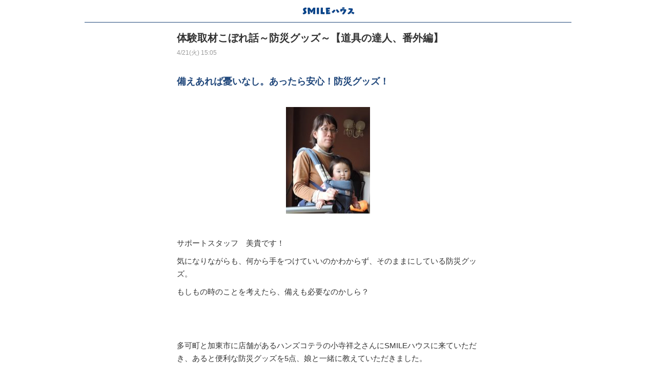

--- FILE ---
content_type: text/html; charset=UTF-8
request_url: https://and-smile.hyogo.jp/taiken2005-3
body_size: 234982
content:
<!DOCTYPE html>
<!--[if lt IE 7]>
<html class="ie6" lang="ja"> <![endif]-->
<!--[if IE 7]>
<html class="i7" lang="ja"> <![endif]-->
<!--[if IE 8]>
<html class="ie" lang="ja"> <![endif]-->
<!--[if gt IE 8]><!-->
<html lang="ja">
	<!--<![endif]-->
	<head prefix="og: http://ogp.me/ns# fb: http://ogp.me/ns/fb# article: http://ogp.me/ns/article#">
		<meta charset="UTF-8" >
		<meta name="viewport" content="width=device-width,initial-scale=1.0,user-scalable=no">
		<meta name="format-detection" content="telephone=no" >
		
		
		<link rel="alternate" type="application/rss+xml" title="レンタルスペース 『SMILEハウス』 RSS Feed" href="https://and-smile.hyogo.jp/feed" />
		<link rel="pingback" href="https://and-smile.hyogo.jp/xmlrpc.php" >
		<link href='https://fonts.googleapis.com/css?family=Montserrat:400' rel='stylesheet' type='text/css'>
				<!--[if lt IE 9]>
		<script src="http://css3-mediaqueries-js.googlecode.com/svn/trunk/css3-mediaqueries.js"></script>
		<script src="https://and-smile.hyogo.jp/wp-content/themes/stingerplus/js/html5shiv.js"></script>
		<![endif]-->

		<!-- fontawesome読み込み -->
		<link href="https://use.fontawesome.com/releases/v5.0.6/css/all.css" rel="stylesheet">

		<!-- ハンバーガーメニュー読み込み -->

				    <script>
        var ajaxurl = 'https://and-smile.hyogo.jp/wp-admin/admin-ajax.php';
    </script>
<title>体験取材こぼれ話～防災グッズ～【道具の達人、番外編】 - レンタルスペース 『SMILEハウス』</title>
<link rel='dns-prefetch' href='//ajax.googleapis.com' />
<link rel='dns-prefetch' href='//maxcdn.bootstrapcdn.com' />
<link rel='dns-prefetch' href='//s.w.org' />
		<script type="text/javascript">
			window._wpemojiSettings = {"baseUrl":"https:\/\/s.w.org\/images\/core\/emoji\/11\/72x72\/","ext":".png","svgUrl":"https:\/\/s.w.org\/images\/core\/emoji\/11\/svg\/","svgExt":".svg","source":{"concatemoji":"https:\/\/and-smile.hyogo.jp\/wp-includes\/js\/wp-emoji-release.min.js?ver=4.9.26"}};
			!function(e,a,t){var n,r,o,i=a.createElement("canvas"),p=i.getContext&&i.getContext("2d");function s(e,t){var a=String.fromCharCode;p.clearRect(0,0,i.width,i.height),p.fillText(a.apply(this,e),0,0);e=i.toDataURL();return p.clearRect(0,0,i.width,i.height),p.fillText(a.apply(this,t),0,0),e===i.toDataURL()}function c(e){var t=a.createElement("script");t.src=e,t.defer=t.type="text/javascript",a.getElementsByTagName("head")[0].appendChild(t)}for(o=Array("flag","emoji"),t.supports={everything:!0,everythingExceptFlag:!0},r=0;r<o.length;r++)t.supports[o[r]]=function(e){if(!p||!p.fillText)return!1;switch(p.textBaseline="top",p.font="600 32px Arial",e){case"flag":return s([55356,56826,55356,56819],[55356,56826,8203,55356,56819])?!1:!s([55356,57332,56128,56423,56128,56418,56128,56421,56128,56430,56128,56423,56128,56447],[55356,57332,8203,56128,56423,8203,56128,56418,8203,56128,56421,8203,56128,56430,8203,56128,56423,8203,56128,56447]);case"emoji":return!s([55358,56760,9792,65039],[55358,56760,8203,9792,65039])}return!1}(o[r]),t.supports.everything=t.supports.everything&&t.supports[o[r]],"flag"!==o[r]&&(t.supports.everythingExceptFlag=t.supports.everythingExceptFlag&&t.supports[o[r]]);t.supports.everythingExceptFlag=t.supports.everythingExceptFlag&&!t.supports.flag,t.DOMReady=!1,t.readyCallback=function(){t.DOMReady=!0},t.supports.everything||(n=function(){t.readyCallback()},a.addEventListener?(a.addEventListener("DOMContentLoaded",n,!1),e.addEventListener("load",n,!1)):(e.attachEvent("onload",n),a.attachEvent("onreadystatechange",function(){"complete"===a.readyState&&t.readyCallback()})),(n=t.source||{}).concatemoji?c(n.concatemoji):n.wpemoji&&n.twemoji&&(c(n.twemoji),c(n.wpemoji)))}(window,document,window._wpemojiSettings);
		</script>
		<style type="text/css">
img.wp-smiley,
img.emoji {
	display: inline !important;
	border: none !important;
	box-shadow: none !important;
	height: 1em !important;
	width: 1em !important;
	margin: 0 .07em !important;
	vertical-align: -0.1em !important;
	background: none !important;
	padding: 0 !important;
}
</style>
<link rel='stylesheet' id='sfwa_cdn_fontawesome-css'  href='https://maxcdn.bootstrapcdn.com/font-awesome/4.7.0/css/font-awesome.min.css?ver=2.0.3' type='text/css' media='all' />
<link rel='stylesheet' id='sfwa_style-css'  href='https://and-smile.hyogo.jp/wp-content/plugins/podamibe-simple-footer-widget-area/assets/css/sfwa.css?ver=2.0.3' type='text/css' media='all' />
<link rel='stylesheet' id='searchandfilter-css'  href='https://and-smile.hyogo.jp/wp-content/plugins/search-filter/style.css?ver=1' type='text/css' media='all' />
<link rel='stylesheet' id='accordioncssfree-css'  href='https://and-smile.hyogo.jp/wp-content/plugins/sp-faq/css/jquery.accordion.css?ver=3.2.5' type='text/css' media='all' />
<link rel='stylesheet' id='my-drawer-style-css'  href='https://and-smile.hyogo.jp/wp-content/themes/smile-stngr-child/drawer/drawer.css?ver=4.9.26' type='text/css' media='all' />
<link rel='stylesheet' id='normalize-css'  href='https://and-smile.hyogo.jp/wp-content/themes/stingerplus/css/normalize.css?ver=1.5.9' type='text/css' media='all' />
<link rel='stylesheet' id='font-awesome-css'  href='//maxcdn.bootstrapcdn.com/font-awesome/4.5.0/css/font-awesome.min.css?ver=4.5.0' type='text/css' media='all' />
<link rel='stylesheet' id='style-css'  href='https://and-smile.hyogo.jp/wp-content/themes/smile-stngr-child/style.css?ver=4.9.26' type='text/css' media='all' />
<link rel='stylesheet' id='jquery.lightbox.min.css-css'  href='https://and-smile.hyogo.jp/wp-content/plugins/wp-jquery-lightbox/styles/lightbox.min.css?ver=1.4.6' type='text/css' media='all' />
<script type='text/javascript' src='//ajax.googleapis.com/ajax/libs/jquery/1.11.3/jquery.min.js?ver=1.11.3'></script>
<script type='text/javascript' src='https://and-smile.hyogo.jp/wp-content/plugins/sp-faq/js/jquery.accordion.js?ver=3.2.5'></script>
<script type='text/javascript' src='https://and-smile.hyogo.jp/wp-content/themes/smile-stngr-child/js/iscroll.js?ver=4.9.26'></script>
<script type='text/javascript' src='https://and-smile.hyogo.jp/wp-content/themes/smile-stngr-child/drawer/drawer.js?ver=4.9.26'></script>
<script type='text/javascript' src='https://and-smile.hyogo.jp/wp-content/themes/smile-stngr-child/js/jquery.cookie.js?ver=4.9.26'></script>
<script type='text/javascript' src='https://and-smile.hyogo.jp/wp-content/themes/smile-stngr-child/js/appbanner.js?ver=4.9.26'></script>
<link rel='https://api.w.org/' href='https://and-smile.hyogo.jp/wp-json/' />
<link rel="canonical" href="https://and-smile.hyogo.jp/taiken2005-3" />
<link rel='shortlink' href='https://and-smile.hyogo.jp/?p=5722' />
<link rel="alternate" type="application/json+oembed" href="https://and-smile.hyogo.jp/wp-json/oembed/1.0/embed?url=https%3A%2F%2Fand-smile.hyogo.jp%2Ftaiken2005-3" />
<link rel="alternate" type="text/xml+oembed" href="https://and-smile.hyogo.jp/wp-json/oembed/1.0/embed?url=https%3A%2F%2Fand-smile.hyogo.jp%2Ftaiken2005-3&#038;format=xml" />
<meta name="robots" content="index, follow" />
<link rel="shortcut icon" href="https://and-smile.hyogo.jp/wp-content/uploads/logo_640_white.png" >
<link rel="apple-touch-icon-precomposed" href="https://and-smile.hyogo.jp/wp-content/uploads/logo_640_white.png" />

<!-- Dynamic Widgets by QURL loaded - http://www.dynamic-widgets.com //-->
<style type="text/css" id="custom-background-css">
body.custom-background { background-color: #ffffff; }
</style>
<style type="text/css" id="sfwarea-plugins-css"></style><link rel="icon" href="https://and-smile.hyogo.jp/wp-content/uploads/cropped-logo_640_white-100x100.png" sizes="32x32" />
<link rel="icon" href="https://and-smile.hyogo.jp/wp-content/uploads/cropped-logo_640_white-208x208.png" sizes="192x192" />
<link rel="apple-touch-icon-precomposed" href="https://and-smile.hyogo.jp/wp-content/uploads/cropped-logo_640_white-208x208.png" />
<meta name="msapplication-TileImage" content="https://and-smile.hyogo.jp/wp-content/uploads/cropped-logo_640_white.png" />
			<script>
		(function (i, s, o, g, r, a, m) {
			i['GoogleAnalyticsObject'] = r;
			i[r] = i[r] || function () {
					(i[r].q = i[r].q || []).push(arguments)
				}, i[r].l = 1 * new Date();
			a = s.createElement(o),
				m = s.getElementsByTagName(o)[0];
			a.async = 1;
			a.src = g;
			m.parentNode.insertBefore(a, m)
		})(window, document, 'script', '//www.google-analytics.com/analytics.js', 'ga');

		ga('create', 'UA-114751829-1', 'auto');
		ga('send', 'pageview');

	</script>
			<!-- OGP -->
	<meta property='og:locale' content='ja_JP'>
	<meta property='fb:admins' content='191604268101495'>

					<meta property='article:publisher' content='https://www.facebook.com/andsmilehyogo/' />
		
			<meta property='og:type' content='article'>
		<meta property='og:title' content='体験取材こぼれ話～防災グッズ～【道具の達人、番外編】'>
		<meta property='og:url' content='https://and-smile.hyogo.jp/taiken2005-3'>
		<meta property='og:description' content=''>
		<meta property='og:site_name' content='レンタルスペース 『SMILEハウス』'>
	
	<meta property="og:image" content="https://and-smile.hyogo.jp/wp-content/uploads/2020/04/ae46b1f460ee46f789c27b264a6cb421.jpg">
<!-- /OGP -->
	</head>
	<body class="post-template-default single single-post postid-5722 single-format-standard custom-background drawer drawer--right">
    
		<div id="wrapper" class="">

			<header id="">
			<div class="clearfix" id="headbox">
			
			
			<!-- ハンバーガーボタン -->
			<button type="button" class="drawer-toggle drawer-hamburger"><img src="https://and-smile.hyogo.jp/wp-content/themes/smile-stngr-child/images/ico_menux2.png" width="18" height="18" /></button>
			<!-- ナビゲーションの中身 -->
			<nav class="drawer-nav" role="navigation">
			<!-- メニューの読み込み -->
			<div class="drawer-menu"><ul>
<li class="page_item page-item-2 current_page_parent"><a href="https://and-smile.hyogo.jp/andsmile-top">トップ</a></li>
<li class="page_item page-item-301"><a href="https://and-smile.hyogo.jp/about-line-at">LINE@について</a></li>
<li class="page_item page-item-272"><a href="https://and-smile.hyogo.jp/about-andsmile">SMILEハウスについて</a></li>
<li class="page_item page-item-275 page_item_has_children"><a href="https://and-smile.hyogo.jp/contact">お問い合わせ</a></li>
<li class="page_item page-item-277"><a href="https://and-smile.hyogo.jp/company">事業概要</a></li>
<li class="page_item page-item-279"><a href="https://and-smile.hyogo.jp/privacy-policy">プライバシーポリシー</a></li>
</ul></div>
			</nav>

			<!-- アコーディオン跡地 -->

			<div id="header-l">
				<!-- ロゴ又はブログ名 -->
				<p class="sitename">
					<a href="https://and-smile.hyogo.jp/">
						<img src="https://and-smile.hyogo.jp/wp-content/themes/smile-stngr-child/images/logox2.png" alt="レンタルスペース 『SMILEハウス』" title="レンタルスペース 『SMILEハウス』" width="122" height="48" />
						
					</a>
					
				</p>
				

			</div><!-- /#header-l -->
			<div id="header-r"><!--  class=smanone -->
								
			</div><!-- /#header-r -->
			</div><!-- /#clearfix -->

			
<div id="gazou-wide">
	        	<nav class="clearfix st5">
			<nav class="menu"><ul><li class="page_item page-item-2 current_page_parent"><a href="https://and-smile.hyogo.jp/andsmile-top">トップ</a></li><li class="page_item page-item-301"><a href="https://and-smile.hyogo.jp/about-line-at">LINE@について</a></li><li class="page_item page-item-272"><a href="https://and-smile.hyogo.jp/about-andsmile">SMILEハウスについて</a></li><li class="page_item page-item-275 page_item_has_children"><a href="https://and-smile.hyogo.jp/contact">お問い合わせ</a><ul class='children'><li class="page_item page-item-638"><a href="https://and-smile.hyogo.jp/contact/send-completely">送信完了</a></li><li class="page_item page-item-556"><a href="https://and-smile.hyogo.jp/contact/contact-koukokukeisai-mobile">広告掲載について-モバイル</a></li><li class="page_item page-item-552"><a href="https://and-smile.hyogo.jp/contact/contact-goiken-mobile">ご意見・ご要望-モバイル</a></li></ul></li><li class="page_item page-item-277"><a href="https://and-smile.hyogo.jp/company">事業概要</a></li><li class="page_item page-item-279"><a href="https://and-smile.hyogo.jp/privacy-policy">プライバシーポリシー</a></li></ul></nav>		</nav>
	




</div>
						</header>
<div id="content" class="clearfix page-onecolumn">
	<div id="contentInner">

		<main >
			<article class="one-column-content">
				<div id="post-5722" class="post">

		
					<!--ループ開始 -->
					
					<h1 class="entry-title">体験取材こぼれ話～防災グッズ～【道具の達人、番外編】</h1>

					<div class="blogbox ">
						<p><span class="kdate">
            	<time class="entry-date date updated" datetime="2020-04-21T15:05:45+09:00">
																4/21(火)&nbsp;15:05							</time>
						</span></p>
					</div>
					
					
					
					<div class="mainbox">

						<h2>備えあれば憂いなし。あったら安心！防災グッズ！</h2>
<p>&nbsp;</p>
<p><img class="alignnone size-medium wp-image-5909" src="https://and-smile.hyogo.jp/wp-content/uploads/2020/04/DSCN5247-164x208.jpg" alt="" width="164" height="208" srcset="https://and-smile.hyogo.jp/wp-content/uploads/2020/04/DSCN5247-164x208.jpg 164w, https://and-smile.hyogo.jp/wp-content/uploads/2020/04/DSCN5247-768x972.jpg 768w, https://and-smile.hyogo.jp/wp-content/uploads/2020/04/DSCN5247-590x747.jpg 590w, https://and-smile.hyogo.jp/wp-content/uploads/2020/04/DSCN5247.jpg 1180w" sizes="(max-width: 164px) 100vw, 164px" /></p>
<p>&nbsp;</p>
<p>サポートスタッフ　美貴です！</p>
<p>気になりながらも、何から手をつけていいのかわからず、そのままにしている防災グッズ。</p>
<p>もしもの時のことを考えたら、備えも必要なのかしら？</p>
<p>&nbsp;</p>
<p>&nbsp;</p>
<p>多可町と加東市に店舗があるハンズコテラの小寺祥之さんにSMILEハウスに来ていただき、あると便利な防災グッズを5点、娘と一緒に教えていただきました。</p>
<p>&nbsp;</p>
<p><img class="alignnone size-medium wp-image-5912" src="https://and-smile.hyogo.jp/wp-content/uploads/2020/04/DSCN3638-189x208.jpg" alt="" width="189" height="208" srcset="https://and-smile.hyogo.jp/wp-content/uploads/2020/04/DSCN3638-189x208.jpg 189w, https://and-smile.hyogo.jp/wp-content/uploads/2020/04/DSCN3638.jpg 567w" sizes="(max-width: 189px) 100vw, 189px" /></p>
<p>&nbsp;</p>
<p>&nbsp;</p>
<p>&nbsp;</p>
<p><strong>１．非常用圧縮毛布</strong></p>
<p>&nbsp;</p>
<p><img class="alignnone size-medium wp-image-5847" src="https://and-smile.hyogo.jp/wp-content/uploads/2020/04/DSCN5202-277x208.jpg" alt="" width="277" height="208" srcset="https://and-smile.hyogo.jp/wp-content/uploads/2020/04/DSCN5202-277x208.jpg 277w, https://and-smile.hyogo.jp/wp-content/uploads/2020/04/DSCN5202-768x576.jpg 768w, https://and-smile.hyogo.jp/wp-content/uploads/2020/04/DSCN5202-590x443.jpg 590w, https://and-smile.hyogo.jp/wp-content/uploads/2020/04/DSCN5202.jpg 1180w" sizes="(max-width: 277px) 100vw, 277px" /></p>
<p>この四角い箱の中には…</p>
<p>&nbsp;</p>
<p><img class="size-medium wp-image-5724 alignnone" src="https://and-smile.hyogo.jp/wp-content/uploads/2020/04/kotera2005_ph2-277x208.jpg" alt="" width="277" height="208" srcset="https://and-smile.hyogo.jp/wp-content/uploads/2020/04/kotera2005_ph2-277x208.jpg 277w, https://and-smile.hyogo.jp/wp-content/uploads/2020/04/kotera2005_ph2-768x576.jpg 768w, https://and-smile.hyogo.jp/wp-content/uploads/2020/04/kotera2005_ph2-590x443.jpg 590w, https://and-smile.hyogo.jp/wp-content/uploads/2020/04/kotera2005_ph2.jpg 1180w" sizes="(max-width: 277px) 100vw, 277px" /></p>
<p>圧縮された毛布が入っています。</p>
<p>&nbsp;</p>
<p>&nbsp;</p>
<p>袋は手で開けられます。</p>
<p>&nbsp;</p>
<p>&nbsp;</p>
<p>広げていくと…</p>
<p>&nbsp;</p>
<p><img class="alignnone size-medium wp-image-5723" src="https://and-smile.hyogo.jp/wp-content/uploads/2020/04/kotera2005_ph3-156x208.jpg" alt="" width="156" height="208" srcset="https://and-smile.hyogo.jp/wp-content/uploads/2020/04/kotera2005_ph3-156x208.jpg 156w, https://and-smile.hyogo.jp/wp-content/uploads/2020/04/kotera2005_ph3-768x1024.jpg 768w, https://and-smile.hyogo.jp/wp-content/uploads/2020/04/kotera2005_ph3-590x787.jpg 590w, https://and-smile.hyogo.jp/wp-content/uploads/2020/04/kotera2005_ph3.jpg 1180w" sizes="(max-width: 156px) 100vw, 156px" /></p>
<p>ふわふわの毛布が…。大判です。</p>
<p>子どもと一緒にくるまってみても、すっぽりと包まれます。あったかいです。</p>
<p>でも、重さは980g。軽い！</p>
<p>&nbsp;</p>
<p>&nbsp;</p>
<p><img class="alignnone size-medium wp-image-5725" src="https://and-smile.hyogo.jp/wp-content/uploads/2020/04/kotera2005_ph6-277x208.jpg" alt="" width="277" height="208" srcset="https://and-smile.hyogo.jp/wp-content/uploads/2020/04/kotera2005_ph6-277x208.jpg 277w, https://and-smile.hyogo.jp/wp-content/uploads/2020/04/kotera2005_ph6-768x576.jpg 768w, https://and-smile.hyogo.jp/wp-content/uploads/2020/04/kotera2005_ph6-590x443.jpg 590w, https://and-smile.hyogo.jp/wp-content/uploads/2020/04/kotera2005_ph6.jpg 1180w" sizes="(max-width: 277px) 100vw, 277px" /></p>
<p>収納されていた箱はA4サイズです。</p>
<p>真ん中の「箱」が毛布が入っている箱でした。</p>
<p>本棚に立てかけて置いておけます。</p>
<p>どこに仕舞い込んだか探す必要がないのも心強いですね。</p>
<p>&nbsp;</p>
<p>&nbsp;</p>
<p>そして毛布の左にある箱は、次に紹介する防災ヘルメット。</p>
<p>こちらも、折りたたみ式です。薄さはなんと、45mm。</p>
<p>&nbsp;</p>
<p>&nbsp;</p>
<p><strong>２．防災ヘルメット　オサメット</strong></p>
<p>&nbsp;</p>
<p><img class="alignnone size-medium wp-image-5848" src="https://and-smile.hyogo.jp/wp-content/uploads/2020/04/DSCN5199-277x208.jpg" alt="" width="277" height="208" srcset="https://and-smile.hyogo.jp/wp-content/uploads/2020/04/DSCN5199-277x208.jpg 277w, https://and-smile.hyogo.jp/wp-content/uploads/2020/04/DSCN5199-768x576.jpg 768w, https://and-smile.hyogo.jp/wp-content/uploads/2020/04/DSCN5199-590x443.jpg 590w, https://and-smile.hyogo.jp/wp-content/uploads/2020/04/DSCN5199.jpg 1180w" sizes="(max-width: 277px) 100vw, 277px" /></p>
<p>&nbsp;</p>
<p>こちらの箱。</p>
<p>&nbsp;</p>
<p>箱を空けて取り出すと</p>
<p>&nbsp;</p>
<p><img class="alignnone size-medium wp-image-5733" src="https://and-smile.hyogo.jp/wp-content/uploads/2020/04/kotera2005_ph4-173x208.jpg" alt="" width="173" height="208" srcset="https://and-smile.hyogo.jp/wp-content/uploads/2020/04/kotera2005_ph4-173x208.jpg 173w, https://and-smile.hyogo.jp/wp-content/uploads/2020/04/kotera2005_ph4-768x921.jpg 768w, https://and-smile.hyogo.jp/wp-content/uploads/2020/04/kotera2005_ph4-590x708.jpg 590w, https://and-smile.hyogo.jp/wp-content/uploads/2020/04/kotera2005_ph4.jpg 1180w" sizes="(max-width: 173px) 100vw, 173px" /></p>
<p>&nbsp;</p>
<p>折りたたみ収納式の白いヘルメットが！</p>
<p>&nbsp;</p>
<p>頭にのせて左右をつかんで、「カチッ」という音が3回鳴るまで下へ下へとおろします。</p>
<p>&nbsp;</p>
<p><img class="alignnone size-medium wp-image-5734" src="https://and-smile.hyogo.jp/wp-content/uploads/2020/04/kotera2005_ph5-277x208.jpg" alt="" width="277" height="208" srcset="https://and-smile.hyogo.jp/wp-content/uploads/2020/04/kotera2005_ph5-277x208.jpg 277w, https://and-smile.hyogo.jp/wp-content/uploads/2020/04/kotera2005_ph5-768x576.jpg 768w, https://and-smile.hyogo.jp/wp-content/uploads/2020/04/kotera2005_ph5-590x443.jpg 590w, https://and-smile.hyogo.jp/wp-content/uploads/2020/04/kotera2005_ph5.jpg 1180w" sizes="(max-width: 277px) 100vw, 277px" /></p>
<p>&nbsp;</p>
<p>よしっ!　これで安心。</p>
<p>まずは自分の身を守らねば！　ですね。</p>
<p>&nbsp;</p>
<p>&nbsp;</p>
<p>&nbsp;</p>
<p><strong>３．緊急寝具セット</strong></p>
<p>&nbsp;</p>
<p><img class="alignnone size-medium wp-image-5737" src="https://and-smile.hyogo.jp/wp-content/uploads/2020/04/kotera2005_ph7-156x208.jpg" alt="" width="156" height="208" srcset="https://and-smile.hyogo.jp/wp-content/uploads/2020/04/kotera2005_ph7-156x208.jpg 156w, https://and-smile.hyogo.jp/wp-content/uploads/2020/04/kotera2005_ph7-768x1024.jpg 768w, https://and-smile.hyogo.jp/wp-content/uploads/2020/04/kotera2005_ph7-590x787.jpg 590w, https://and-smile.hyogo.jp/wp-content/uploads/2020/04/kotera2005_ph7.jpg 1180w" sizes="(max-width: 156px) 100vw, 156px" /></p>
<p>こちらの袋の中には</p>
<p>&nbsp;</p>
<p><img class="alignnone size-medium wp-image-5849" src="https://and-smile.hyogo.jp/wp-content/uploads/2020/04/DSCN5231-277x208.jpg" alt="" width="277" height="208" srcset="https://and-smile.hyogo.jp/wp-content/uploads/2020/04/DSCN5231-277x208.jpg 277w, https://and-smile.hyogo.jp/wp-content/uploads/2020/04/DSCN5231-768x576.jpg 768w, https://and-smile.hyogo.jp/wp-content/uploads/2020/04/DSCN5231-590x443.jpg 590w, https://and-smile.hyogo.jp/wp-content/uploads/2020/04/DSCN5231.jpg 1180w" sizes="(max-width: 277px) 100vw, 277px" /></p>
<p>アルミシート、エアベッドが収納されています。</p>
<p>災害時だからこそ、ゆっくりと体を休めることって大事ですよね。</p>
<p>&nbsp;</p>
<p><img class="alignnone size-medium wp-image-5736" src="https://and-smile.hyogo.jp/wp-content/uploads/2020/04/kotera2005_ph8-277x208.jpg" alt="" width="277" height="208" srcset="https://and-smile.hyogo.jp/wp-content/uploads/2020/04/kotera2005_ph8-277x208.jpg 277w, https://and-smile.hyogo.jp/wp-content/uploads/2020/04/kotera2005_ph8-768x576.jpg 768w, https://and-smile.hyogo.jp/wp-content/uploads/2020/04/kotera2005_ph8-590x443.jpg 590w, https://and-smile.hyogo.jp/wp-content/uploads/2020/04/kotera2005_ph8.jpg 1180w" sizes="(max-width: 277px) 100vw, 277px" /></p>
<p>さらに、外側の袋は給水袋にもなっている！！！</p>
<p>これさえあれば、どんな環境になったとしても、寝るときに体を休めることができますね。</p>
<p>&nbsp;</p>
<p>&nbsp;</p>
<p>&nbsp;</p>
<p>&nbsp;</p>
<p><strong>４．オゾン発生器　オゾバリア</strong></p>
<p>&nbsp;</p>
<p><img class="alignnone size-medium wp-image-5738" src="https://and-smile.hyogo.jp/wp-content/uploads/2020/04/kotera2005_ph9-277x208.jpg" alt="" width="277" height="208" srcset="https://and-smile.hyogo.jp/wp-content/uploads/2020/04/kotera2005_ph9-277x208.jpg 277w, https://and-smile.hyogo.jp/wp-content/uploads/2020/04/kotera2005_ph9-768x576.jpg 768w, https://and-smile.hyogo.jp/wp-content/uploads/2020/04/kotera2005_ph9-590x443.jpg 590w, https://and-smile.hyogo.jp/wp-content/uploads/2020/04/kotera2005_ph9.jpg 1180w" sizes="(max-width: 277px) 100vw, 277px" /></p>
<p>&nbsp;</p>
<p><img class="alignnone size-medium wp-image-5739" src="https://and-smile.hyogo.jp/wp-content/uploads/2020/04/kotera2005_ph14-277x208.jpg" alt="" width="277" height="208" srcset="https://and-smile.hyogo.jp/wp-content/uploads/2020/04/kotera2005_ph14-277x208.jpg 277w, https://and-smile.hyogo.jp/wp-content/uploads/2020/04/kotera2005_ph14-768x576.jpg 768w, https://and-smile.hyogo.jp/wp-content/uploads/2020/04/kotera2005_ph14-590x443.jpg 590w, https://and-smile.hyogo.jp/wp-content/uploads/2020/04/kotera2005_ph14.jpg 1180w" sizes="(max-width: 277px) 100vw, 277px" /></p>
<p>&nbsp;</p>
<p>こちらはオゾン発生器。</p>
<p>オゾンの力で脱臭・除菌。　雑菌・ウイルス・花粉などを分解してくれます。</p>
<p>電源がなくても、モバイルバッテリーがあれば使える！</p>
<p>小さいから持ち運べるのもいいですね。</p>
<p>&nbsp;</p>
<p>&nbsp;</p>
<p>&nbsp;</p>
<p><strong>５．ミニメイド</strong></p>
<p>&nbsp;</p>
<p><img class="alignnone size-medium wp-image-5740" src="https://and-smile.hyogo.jp/wp-content/uploads/2020/04/kotera2005_ph10-335x197.jpg" alt="" width="335" height="197" srcset="https://and-smile.hyogo.jp/wp-content/uploads/2020/04/kotera2005_ph10-335x197.jpg 335w, https://and-smile.hyogo.jp/wp-content/uploads/2020/04/kotera2005_ph10-768x452.jpg 768w, https://and-smile.hyogo.jp/wp-content/uploads/2020/04/kotera2005_ph10-590x347.jpg 590w, https://and-smile.hyogo.jp/wp-content/uploads/2020/04/kotera2005_ph10.jpg 1180w" sizes="(max-width: 335px) 100vw, 335px" /></p>
<p>580ｍｍのスリムな黒い筒状のケース。</p>
<p>その中には、4つの筒が納められていました。</p>
<p>筒の蓋の裏には、非常用のホイッスルまでついていました。</p>
<p>&nbsp;</p>
<p>01　ランタン　（懐中電灯としても利用可）</p>
<p>02　多目的ケース</p>
<p>03　ラジオ　（手動充電器付き、付属USBからスマホやランタンの充電もできる）</p>
<p>04　ポンチョ　（ケースは水筒として使える）</p>
<p>&nbsp;</p>
<p>&nbsp;</p>
<p><img class="alignnone size-medium wp-image-5741" src="https://and-smile.hyogo.jp/wp-content/uploads/2020/04/kotera2005_ph11-156x208.jpg" alt="" width="156" height="208" srcset="https://and-smile.hyogo.jp/wp-content/uploads/2020/04/kotera2005_ph11-156x208.jpg 156w, https://and-smile.hyogo.jp/wp-content/uploads/2020/04/kotera2005_ph11-768x1024.jpg 768w, https://and-smile.hyogo.jp/wp-content/uploads/2020/04/kotera2005_ph11-590x787.jpg 590w, https://and-smile.hyogo.jp/wp-content/uploads/2020/04/kotera2005_ph11.jpg 1180w" sizes="(max-width: 156px) 100vw, 156px" /></p>
<p>黒い筒は玄関先や傘立てに置いておくと、災害時にそのまま持ち出せます。</p>
<p>ベルトがついているので、避難するときに持ち運んでも両手が使えるから安心です。</p>
<p>&nbsp;</p>
<p>&nbsp;</p>
<p><img class="alignnone size-medium wp-image-5851" src="https://and-smile.hyogo.jp/wp-content/uploads/2020/04/DSCN5222-277x208.jpg" alt="" width="277" height="208" srcset="https://and-smile.hyogo.jp/wp-content/uploads/2020/04/DSCN5222-277x208.jpg 277w, https://and-smile.hyogo.jp/wp-content/uploads/2020/04/DSCN5222-768x576.jpg 768w, https://and-smile.hyogo.jp/wp-content/uploads/2020/04/DSCN5222-590x443.jpg 590w, https://and-smile.hyogo.jp/wp-content/uploads/2020/04/DSCN5222.jpg 1180w" sizes="(max-width: 277px) 100vw, 277px" /></p>
<p>ひとつひとつ使い方を教えて下さる　小寺さん。</p>
<p>&nbsp;</p>
<p>&nbsp;</p>
<p>&nbsp;</p>
<p>どの商品も質の高さに驚きです。</p>
<p>使うことがないほうがいいけど、備えることで「もし何かあっても大丈夫！」と安心感につながりますね。</p>
<p>&nbsp;</p>
<p>&nbsp;</p>
<p>そして帰宅後、自宅の防災グッズを確認して愕然…。</p>
<p>懐中電灯しか準備ができていませんでした。</p>
<p>これを機に、自宅の防災グッズを見直そうと思いました。</p>
<p>&nbsp;</p>
<p>&nbsp;</p>
<p><img class="alignnone size-medium wp-image-5854" src="https://and-smile.hyogo.jp/wp-content/uploads/2020/04/IMG_4195-160x208.jpg" alt="" width="160" height="208" srcset="https://and-smile.hyogo.jp/wp-content/uploads/2020/04/IMG_4195-160x208.jpg 160w, https://and-smile.hyogo.jp/wp-content/uploads/2020/04/IMG_4195-768x998.jpg 768w, https://and-smile.hyogo.jp/wp-content/uploads/2020/04/IMG_4195-590x767.jpg 590w, https://and-smile.hyogo.jp/wp-content/uploads/2020/04/IMG_4195.jpg 1020w" sizes="(max-width: 160px) 100vw, 160px" /></p>
<p>&nbsp;</p>
<p>タメになるお話を たくさんお聞きできてよかったです。</p>
<p>どうも、ありがとうございました！</p>
<p>（サポートスタッフ　美貴）</p>
<p>&nbsp;</p>
<p>&nbsp;</p>
<p>&nbsp;</p>
<p>気になる記事は、こちらから（WEBでも見れます）</p>
<p>⇒　　<a href="https://and-smile.hyogo.jp/wp-content/uploads/2020/04/d6e79124e4c762858dadd74c80459015.pdf">2020年5月号紙面</a>　　表面の上の方です</p>
<p>&nbsp;</p>
<p>&nbsp;</p>
<p>&nbsp;</p>
<p>↓こちらもあわせてどうぞ</p>
<p>&nbsp;</p>
<blockquote class="wp-embedded-content" data-secret="jWld3jWm39"><p><a href="https://and-smile.hyogo.jp/taiken2005-4">体験取材こぼれ話～介護ショップ～</a></p></blockquote>
<p><iframe class="wp-embedded-content" sandbox="allow-scripts" security="restricted" style="position: absolute; clip: rect(1px, 1px, 1px, 1px);" src="https://and-smile.hyogo.jp/taiken2005-4/embed#?secret=jWld3jWm39" data-secret="jWld3jWm39" width="600" height="338" title="&#8220;体験取材こぼれ話～介護ショップ～&#8221; &#8212; 情報紙『&amp;smile -アンド・スマイル-』 " frameborder="0" marginwidth="0" marginheight="0" scrolling="no"></iframe></p>
<p>&nbsp;</p>
<p>&nbsp;</p>
<p>&nbsp;</p>
<p>&nbsp;</p>
<p>&nbsp;</p>
<p>&nbsp;</p>
<p>&nbsp;</p>
<p>&nbsp;</p>
<p>&nbsp;</p>

						
						
						<!-------------- SNSシェアボタン --------------->
						<div class="sns-share">
						<a href="http://twitter.com/share?url=https://and-smile.hyogo.jp/taiken2005-3" target="_blank"><img src="https://and-smile.hyogo.jp/wp-content/themes/smile-stngr-child/images/btn_twx2.png" width="105" height="30"></a>
						<a href="https://www.facebook.com/sharer/sharer.php?u=https://and-smile.hyogo.jp/taiken2005-3" target="_blank"><img src="https://and-smile.hyogo.jp/wp-content/themes/smile-stngr-child/images/btn_fbx2.png" width="105" height="30"></a>
						<a href="http://line.me/R/msg/text/?https://and-smile.hyogo.jp/taiken2005-3" target="_blank"><img src="https://and-smile.hyogo.jp/wp-content/themes/smile-stngr-child/images/btn_lnx2.png" width="105" height="30"></a>
						</div>
						<div class="cf"></div>

						<p class="tagst"><!-- 整形 ↓半角スペースのとこが空だと崩れる -->
							<a href="https://and-smile.hyogo.jp/category/column" rel="category tag">コラム</a><br/>
							<a href="https://and-smile.hyogo.jp/tag/etc" rel="tag">その他</a> <a href="https://and-smile.hyogo.jp/tag/living" rel="tag">暮らし</a>						</p>

					</div><!-- .mainboxここまで -->
	
						
					
					
					<aside>

						
												<!--ループ終了-->
												<!--関連記事-->
						
					<h4 class="point"><span class="point-in">コラムに関する最新情報</span></h4>
<div class="kanren ">
							
			<dl class="clearfix">
				<dt><a href="https://and-smile.hyogo.jp/library1911">
													<img width="200" height="124" src="https://and-smile.hyogo.jp/wp-content/uploads/2019/11/ph_miki_web-pdf-200x124.jpg" class="attachment-thumbnail size-thumbnail thumb-of-pdf wp-post-image" alt="ph_miki_webのサムネイル" />										</a></dt>
				<dd>
					<a href="https://and-smile.hyogo.jp/library1911">
					
					<h5>月の影　影の海　上・下【図書館からおすすめの一冊】</h5>
						
					<div class="blog_info ">
					<p>						11/11(月)&nbsp;9:54					</p>
					</div>

					<div class="smanone2">
											</div>
					</a>
				</dd>
			</dl>
			
					
			<dl class="clearfix">
				<dt><a href="https://and-smile.hyogo.jp/library2103">
													<img width="200" height="124" src="https://and-smile.hyogo.jp/wp-content/uploads/2021/02/d5a10fca5f5cd5d211b66478b8a8697b-200x124.jpg" class="attachment-thumbnail size-thumbnail wp-post-image" alt="" />										</a></dt>
				<dd>
					<a href="https://and-smile.hyogo.jp/library2103">
					
					<h5>火狩りの王（全4巻）＜一＞春ノ火【図書館からおすすめの一冊】</h5>
						
					<div class="blog_info ">
					<p>						2/24(水)&nbsp;16:00					</p>
					</div>

					<div class="smanone2">
											</div>
					</a>
				</dd>
			</dl>
			
					
			<dl class="clearfix">
				<dt><a href="https://and-smile.hyogo.jp/library2105">
													<img width="200" height="124" src="https://and-smile.hyogo.jp/wp-content/uploads/2021/04/library2105_eye-200x124.jpg" class="attachment-thumbnail size-thumbnail wp-post-image" alt="" />										</a></dt>
				<dd>
					<a href="https://and-smile.hyogo.jp/library2105">
					
					<h5>ニルスのふしぎな旅　上・下巻【図書館からおすすめの一冊】</h5>
						
					<div class="blog_info ">
					<p>						4/23(金)&nbsp;15:48					</p>
					</div>

					<div class="smanone2">
											</div>
					</a>
				</dd>
			</dl>
			
					
			<dl class="clearfix">
				<dt><a href="https://and-smile.hyogo.jp/obtabi2003-2">
													<img width="200" height="124" src="https://and-smile.hyogo.jp/wp-content/uploads/2020/02/2b97d1051e3ea15dd1c196be78aef793-200x124.jpg" class="attachment-thumbnail size-thumbnail wp-post-image" alt="" />										</a></dt>
				<dd>
					<a href="https://and-smile.hyogo.jp/obtabi2003-2">
					
					<h5>超高速 西国33番「順打ち」巡礼編その8【11上醍醐】OB首長～気まま旅～</h5>
						
					<div class="blog_info ">
					<p>						2/22(土)&nbsp;12:15					</p>
					</div>

					<div class="smanone2">
											</div>
					</a>
				</dd>
			</dl>
			
					
			<dl class="clearfix">
				<dt><a href="https://and-smile.hyogo.jp/ballet1810">
													<img width="200" height="124" src="https://and-smile.hyogo.jp/wp-content/uploads/2018/09/ballet1810_ph-200x124.jpeg" class="attachment-thumbnail size-thumbnail wp-post-image" alt="" />										</a></dt>
				<dd>
					<a href="https://and-smile.hyogo.jp/ballet1810">
					
					<h5>「寝る」のも楽じゃない　【由美先生のカラダ☆ゆる楽コラム～バレエと着付けのぷろむなーど】</h5>
						
					<div class="blog_info ">
					<p>						9/26(水)&nbsp;15:53					</p>
					</div>

					<div class="smanone2">
											</div>
					</a>
				</dd>
			</dl>
			
					
			<dl class="clearfix">
				<dt><a href="https://and-smile.hyogo.jp/tour1901">
													<img width="200" height="124" src="https://and-smile.hyogo.jp/wp-content/uploads/2018/12/DSCN2856-200x124.jpg" class="attachment-thumbnail size-thumbnail wp-post-image" alt="" />										</a></dt>
				<dd>
					<a href="https://and-smile.hyogo.jp/tour1901">
					
					<h5>アンド・スマイル企画ウォーキングツアー『琵琶湖疎水と哲学の道』を歩いてきました！【読者リサーチャー体験記】</h5>
						
					<div class="blog_info ">
					<p>						12/26(水)&nbsp;14:28					</p>
					</div>

					<div class="smanone2">
											</div>
					</a>
				</dd>
			</dl>
			
					
			<dl class="clearfix">
				<dt><a href="https://and-smile.hyogo.jp/library11">
													<img width="200" height="124" src="https://and-smile.hyogo.jp/wp-content/uploads/2018/09/library1811_ph1-200x124.jpg" class="attachment-thumbnail size-thumbnail wp-post-image" alt="" />										</a></dt>
				<dd>
					<a href="https://and-smile.hyogo.jp/library11">
					
					<h5>『ノラネコぐんだんと海の果ての怪物』【図書館からおすすめの一冊】</h5>
						
					<div class="blog_info ">
					<p>						9/26(水)&nbsp;15:51					</p>
					</div>

					<div class="smanone2">
											</div>
					</a>
				</dd>
			</dl>
			
					
			<dl class="clearfix">
				<dt><a href="https://and-smile.hyogo.jp/akatonbo1809">
													<img width="200" height="124" src="https://and-smile.hyogo.jp/wp-content/uploads/2018/08/e6a372e9e769b99de799ecf6e6d47745-200x124.jpg" class="attachment-thumbnail size-thumbnail wp-post-image" alt="" />										</a></dt>
				<dd>
					<a href="https://and-smile.hyogo.jp/akatonbo1809">
					
					<h5>リハビリシューズ【赤とんぼの介護おたすけ隊！vol.1～介護ショップ赤とんぼ】</h5>
						
					<div class="blog_info ">
					<p>						8/27(月)&nbsp;16:48					</p>
					</div>

					<div class="smanone2">
											</div>
					</a>
				</dd>
			</dl>
			
					
			<dl class="clearfix">
				<dt><a href="https://and-smile.hyogo.jp/dog-kouku-care2309">
													<img width="200" height="124" src="https://and-smile.hyogo.jp/wp-content/uploads/2023/06/dog-massage2307_eye-200x124.jpg" class="attachment-thumbnail size-thumbnail wp-post-image" alt="" />										</a></dt>
				<dd>
					<a href="https://and-smile.hyogo.jp/dog-kouku-care2309">
					
					<h5>怖い！犬の歯周病を口腔ケアで予防しよう</h5>
						
					<div class="blog_info ">
					<p>						8/28(月)&nbsp;15:31					</p>
					</div>

					<div class="smanone2">
											</div>
					</a>
				</dd>
			</dl>
			
					
			<dl class="clearfix">
				<dt><a href="https://and-smile.hyogo.jp/akatonbo1905">
													<img width="200" height="124" src="https://and-smile.hyogo.jp/wp-content/uploads/2018/10/e6a372e9e769b99de799ecf6e6d47745-200x124.jpg" class="attachment-thumbnail size-thumbnail wp-post-image" alt="" />										</a></dt>
				<dd>
					<a href="https://and-smile.hyogo.jp/akatonbo1905">
					
					<h5>母の日のプレゼントに　―杖の話―【赤とんぼの介護おたすけ隊！vol.5～介護ショップ赤とんぼ】</h5>
						
					<div class="blog_info ">
					<p>						4/24(水)&nbsp;13:53					</p>
					</div>

					<div class="smanone2">
											</div>
					</a>
				</dd>
			</dl>
			
					
			<dl class="clearfix">
				<dt><a href="https://and-smile.hyogo.jp/dokusya1902">
													<img width="200" height="124" src="https://and-smile.hyogo.jp/wp-content/uploads/2018/11/toukou-1-200x124.jpg" class="attachment-thumbnail size-thumbnail wp-post-image" alt="" />										</a></dt>
				<dd>
					<a href="https://and-smile.hyogo.jp/dokusya1902">
					
					<h5>地元北播磨から、プロ野球界へ【読者からの投稿コーナー】</h5>
						
					<div class="blog_info ">
					<p>						1/29(火)&nbsp;10:08					</p>
					</div>

					<div class="smanone2">
											</div>
					</a>
				</dd>
			</dl>
			
					
			<dl class="clearfix">
				<dt><a href="https://and-smile.hyogo.jp/library04">
													<img width="200" height="124" src="https://and-smile.hyogo.jp/wp-content/uploads/2018/03/book04-200x124.jpg" class="attachment-thumbnail size-thumbnail wp-post-image" alt="" />										</a></dt>
				<dd>
					<a href="https://and-smile.hyogo.jp/library04">
					
					<h5>『雑草のくらし あき地の５年間』(図書館からおすすめの一冊)</h5>
						
					<div class="blog_info ">
					<p>						3/30(金)&nbsp;15:05					</p>
					</div>

					<div class="smanone2">
											</div>
					</a>
				</dd>
			</dl>
			
					
			<dl class="clearfix">
				<dt><a href="https://and-smile.hyogo.jp/mokuren1812">
													<img width="200" height="124" src="https://and-smile.hyogo.jp/wp-content/uploads/2018/11/mokuren1809-1-262x208-200x124.jpg" class="attachment-thumbnail size-thumbnail wp-post-image" alt="" />										</a></dt>
				<dd>
					<a href="https://and-smile.hyogo.jp/mokuren1812">
					
					<h5>9年間のご愛読に感謝【快・適・な介護のすすめ～デイサービスもくれん】</h5>
						
					<div class="blog_info ">
					<p>						12/03(月)&nbsp;11:05					</p>
					</div>

					<div class="smanone2">
											</div>
					</a>
				</dd>
			</dl>
			
					
			<dl class="clearfix">
				<dt><a href="https://and-smile.hyogo.jp/hanakaren1906">
													<img width="174" height="109" src="https://and-smile.hyogo.jp/wp-content/uploads/2018/10/hanakaren.jpg" class="attachment-thumbnail size-thumbnail wp-post-image" alt="" />										</a></dt>
				<dd>
					<a href="https://and-smile.hyogo.jp/hanakaren1906">
					
					<h5>華かれんのつれづれミニト～ク【華かれん　うめおか】</h5>
						
					<div class="blog_info ">
					<p>						5/28(火)&nbsp;15:48					</p>
					</div>

					<div class="smanone2">
											</div>
					</a>
				</dd>
			</dl>
			
					
			<dl class="clearfix">
				<dt><a href="https://and-smile.hyogo.jp/obtabi2001">
													<img width="200" height="124" src="https://and-smile.hyogo.jp/wp-content/uploads/2019/12/3cf99c35bb935d36d55907cdabe1817b-200x124.jpg" class="attachment-thumbnail size-thumbnail wp-post-image" alt="" />										</a></dt>
				<dd>
					<a href="https://and-smile.hyogo.jp/obtabi2001">
					
					<h5>超高速 西国33番「順打ち」巡礼編その5【8長谷寺、法起院】OB首長～気まま旅～</h5>
						
					<div class="blog_info ">
					<p>						12/16(月)&nbsp;16:26					</p>
					</div>

					<div class="smanone2">
											</div>
					</a>
				</dd>
			</dl>
			
					
			<dl class="clearfix">
				<dt><a href="https://and-smile.hyogo.jp/akatonbo1907">
													<img width="200" height="124" src="https://and-smile.hyogo.jp/wp-content/uploads/2018/10/e6a372e9e769b99de799ecf6e6d47745-200x124.jpg" class="attachment-thumbnail size-thumbnail wp-post-image" alt="" />										</a></dt>
				<dd>
					<a href="https://and-smile.hyogo.jp/akatonbo1907">
					
					<h5>お薬の時間もこれで安心！服薬グッズ【赤とんぼの介護おたすけ隊！vol.6～介護ショップ赤とんぼ】</h5>
						
					<div class="blog_info ">
					<p>						6/28(金)&nbsp;12:49					</p>
					</div>

					<div class="smanone2">
											</div>
					</a>
				</dd>
			</dl>
			
					
			<dl class="clearfix">
				<dt><a href="https://and-smile.hyogo.jp/ballet2004">
													<img width="200" height="124" src="https://and-smile.hyogo.jp/wp-content/uploads/2020/04/ballet2004-200x124.jpg" class="attachment-thumbnail size-thumbnail wp-post-image" alt="" />										</a></dt>
				<dd>
					<a href="https://and-smile.hyogo.jp/ballet2004">
					
					<h5>持ちつもたれつ･･･バーだけに（？）【由美先生のカラダ☆ゆる楽コラム～バレエと着付けとストレッチのぷろむなーど】</h5>
						
					<div class="blog_info ">
					<p>						3/27(金)&nbsp;14:21					</p>
					</div>

					<div class="smanone2">
											</div>
					</a>
				</dd>
			</dl>
			
					
			<dl class="clearfix">
				<dt><a href="https://and-smile.hyogo.jp/ballet2409-2-2">
													<img width="200" height="124" src="https://and-smile.hyogo.jp/wp-content/uploads/2024/12/ballet2501_eye-200x124.jpg" class="attachment-thumbnail size-thumbnail wp-post-image" alt="" />										</a></dt>
				<dd>
					<a href="https://and-smile.hyogo.jp/ballet2409-2-2">
					
					<h5>ゆる楽に冬の朝【由美先生のカラダ☆ゆる楽コラム～バレエと着付けとストレッチのぷろむなーど】</h5>
						
					<div class="blog_info ">
					<p>						12/20(金)&nbsp;15:51					</p>
					</div>

					<div class="smanone2">
											</div>
					</a>
				</dd>
			</dl>
			
					
			<dl class="clearfix">
				<dt><a href="https://and-smile.hyogo.jp/puchitabi1912-1">
													<img width="200" height="124" src="https://and-smile.hyogo.jp/wp-content/uploads/2019/12/puchitaitle-1-200x124.jpg" class="attachment-thumbnail size-thumbnail wp-post-image" alt="" />										</a></dt>
				<dd>
					<a href="https://and-smile.hyogo.jp/puchitabi1912-1">
					
					<h5>ぷち旅～お参り1～　逆打ち四国八十八ヶ所霊場めぐり</h5>
						
					<div class="blog_info ">
					<p>						12/10(火)&nbsp;14:36					</p>
					</div>

					<div class="smanone2">
											</div>
					</a>
				</dd>
			</dl>
			
					
			<dl class="clearfix">
				<dt><a href="https://and-smile.hyogo.jp/obtabi1904">
													<img width="200" height="124" src="https://and-smile.hyogo.jp/wp-content/uploads/2019/03/toda1904_ph1-200x124.jpg" class="attachment-thumbnail size-thumbnail wp-post-image" alt="" />										</a></dt>
				<dd>
					<a href="https://and-smile.hyogo.jp/obtabi1904">
					
					<h5>佐賀(葉隠)編【OB首長～気まま旅～】</h5>
						
					<div class="blog_info ">
					<p>						3/28(木)&nbsp;13:02					</p>
					</div>

					<div class="smanone2">
											</div>
					</a>
				</dd>
			</dl>
			
					
			<dl class="clearfix">
				<dt><a href="https://and-smile.hyogo.jp/library2301">
													<img width="200" height="124" src="https://and-smile.hyogo.jp/wp-content/uploads/2022/12/library2301_eye-200x124.jpg" class="attachment-thumbnail size-thumbnail wp-post-image" alt="" />										</a></dt>
				<dd>
					<a href="https://and-smile.hyogo.jp/library2301">
					
					<h5>さむがりやのスティーナ【図書館からおすすめの一冊】</h5>
						
					<div class="blog_info ">
					<p>						12/22(木)&nbsp;15:33					</p>
					</div>

					<div class="smanone2">
											</div>
					</a>
				</dd>
			</dl>
			
					
			<dl class="clearfix">
				<dt><a href="https://and-smile.hyogo.jp/interview1810">
													<img width="200" height="124" src="https://and-smile.hyogo.jp/wp-content/uploads/2018/09/ph1-200x124.jpg" class="attachment-thumbnail size-thumbnail wp-post-image" alt="" />										</a></dt>
				<dd>
					<a href="https://and-smile.hyogo.jp/interview1810">
					
					<h5>これからの人達に対して、がんばれよと引っ張ってあげられる、応援できる存在でありたい ―――俳優・中西 良太さん【アンド・スマイルinterview】</h5>
						
					<div class="blog_info ">
					<p>						9/26(水)&nbsp;15:56					</p>
					</div>

					<div class="smanone2">
											</div>
					</a>
				</dd>
			</dl>
			
					
			<dl class="clearfix">
				<dt><a href="https://and-smile.hyogo.jp/library2201">
													<img width="200" height="124" src="https://and-smile.hyogo.jp/wp-content/uploads/2021/12/library2201_eye-200x124.jpg" class="attachment-thumbnail size-thumbnail wp-post-image" alt="" />										</a></dt>
				<dd>
					<a href="https://and-smile.hyogo.jp/library2201">
					
					<h5>あるある兵庫五国 兵庫県公式ふるさとあるあるマンガ【図書館からおすすめの一冊】</h5>
						
					<div class="blog_info ">
					<p>						12/23(木)&nbsp;13:11					</p>
					</div>

					<div class="smanone2">
											</div>
					</a>
				</dd>
			</dl>
			
					
			<dl class="clearfix">
				<dt><a href="https://and-smile.hyogo.jp/akatonbo2110">
													<img width="200" height="124" src="https://and-smile.hyogo.jp/wp-content/uploads/2018/10/e6a372e9e769b99de799ecf6e6d47745-200x124.jpg" class="attachment-thumbnail size-thumbnail wp-post-image" alt="" />										</a></dt>
				<dd>
					<a href="https://and-smile.hyogo.jp/akatonbo2110">
					
					<h5>杖の種類や選び方と人気の杖をご紹介！【赤とんぼの介護おたすけ隊！vol.17～介護ショップ赤とんぼ】</h5>
						
					<div class="blog_info ">
					<p>						9/27(月)&nbsp;14:47					</p>
					</div>

					<div class="smanone2">
											</div>
					</a>
				</dd>
			</dl>
			
					
			<dl class="clearfix">
				<dt><a href="https://and-smile.hyogo.jp/obtabi2004">
													<img width="200" height="124" src="https://and-smile.hyogo.jp/wp-content/uploads/2020/03/fae80ee0da708e0775fd8b3acff80222-200x124.jpg" class="attachment-thumbnail size-thumbnail wp-post-image" alt="" />										</a></dt>
				<dd>
					<a href="https://and-smile.hyogo.jp/obtabi2004">
					
					<h5>超高速 西国33番「順打ち」巡礼編その12【18六角堂、19革堂】OB首長～気まま旅～</h5>
						
					<div class="blog_info ">
					<p>						3/23(月)&nbsp;11:33					</p>
					</div>

					<div class="smanone2">
											</div>
					</a>
				</dd>
			</dl>
			
					
			<dl class="clearfix">
				<dt><a href="https://and-smile.hyogo.jp/ballet2304">
													<img width="200" height="124" src="https://and-smile.hyogo.jp/wp-content/uploads/2023/03/ballet2304_web-eye-200x124.jpg" class="attachment-thumbnail size-thumbnail wp-post-image" alt="" />										</a></dt>
				<dd>
					<a href="https://and-smile.hyogo.jp/ballet2304">
					
					<h5>じわーっとゆるめてええ感じ【由美先生のカラダ☆ゆる楽コラム～バレエと着付けとストレッチのぷろむなーど】</h5>
						
					<div class="blog_info ">
					<p>						3/28(火)&nbsp;10:34					</p>
					</div>

					<div class="smanone2">
											</div>
					</a>
				</dd>
			</dl>
			
					
			<dl class="clearfix">
				<dt><a href="https://and-smile.hyogo.jp/hanakaren1902">
													<img width="174" height="109" src="https://and-smile.hyogo.jp/wp-content/uploads/2018/10/hanakaren.jpg" class="attachment-thumbnail size-thumbnail wp-post-image" alt="" />										</a></dt>
				<dd>
					<a href="https://and-smile.hyogo.jp/hanakaren1902">
					
					<h5>華かれんのつれづれミニト～ク【華かれん　うめおか】</h5>
						
					<div class="blog_info ">
					<p>						1/29(火)&nbsp;16:21					</p>
					</div>

					<div class="smanone2">
											</div>
					</a>
				</dd>
			</dl>
			
					
			<dl class="clearfix">
				<dt><a href="https://and-smile.hyogo.jp/library08">
													<img width="200" height="124" src="https://and-smile.hyogo.jp/wp-content/uploads/2018/07/tosyokan1808_ph-200x124.jpg" class="attachment-thumbnail size-thumbnail wp-post-image" alt="" />										</a></dt>
				<dd>
					<a href="https://and-smile.hyogo.jp/library08">
					
					<h5>『白霧学舎探偵小説倶楽部』【図書館からおすすめの一冊】</h5>
						
					<div class="blog_info ">
					<p>						7/26(木)&nbsp;16:57					</p>
					</div>

					<div class="smanone2">
											</div>
					</a>
				</dd>
			</dl>
			
					
			<dl class="clearfix">
				<dt><a href="https://and-smile.hyogo.jp/taikenki2105">
													<img width="200" height="124" src="https://and-smile.hyogo.jp/wp-content/uploads/2021/04/mz2105_eye-200x124.jpg" class="attachment-thumbnail size-thumbnail wp-post-image" alt="" />										</a></dt>
				<dd>
					<a href="https://and-smile.hyogo.jp/taikenki2105">
					
					<h5>『目指せマイナス5歳！健康体操』【アンド・スマイル スタッフ体験記＠SMILEハウス】</h5>
						
					<div class="blog_info ">
					<p>						4/26(月)&nbsp;15:58					</p>
					</div>

					<div class="smanone2">
											</div>
					</a>
				</dd>
			</dl>
			
					
			<dl class="clearfix">
				<dt><a href="https://and-smile.hyogo.jp/spot1904">
													<img width="200" height="124" src="https://and-smile.hyogo.jp/wp-content/uploads/2019/03/06654ac5e8f60ab6aafb7d57ffa2f4a6-200x124.jpg" class="attachment-thumbnail size-thumbnail wp-post-image" alt="" />										</a></dt>
				<dd>
					<a href="https://and-smile.hyogo.jp/spot1904">
					
					<h5>日本最古の道『山の辺の道』はパワースポットの宝庫</h5>
						
					<div class="blog_info ">
					<p>						8/20(火)&nbsp;18:59					</p>
					</div>

					<div class="smanone2">
											</div>
					</a>
				</dd>
			</dl>
			
					
			<dl class="clearfix">
				<dt><a href="https://and-smile.hyogo.jp/tatsujin1809">
													<img width="200" height="124" src="https://and-smile.hyogo.jp/wp-content/uploads/2018/10/kotera-1-200x124.jpg" class="attachment-thumbnail size-thumbnail wp-post-image" alt="" />										</a></dt>
				<dd>
					<a href="https://and-smile.hyogo.jp/tatsujin1809">
					
					<h5>LEDランタン【道具の達人 vol.4～ハンズコテラ】</h5>
						
					<div class="blog_info ">
					<p>						8/27(月)&nbsp;16:30					</p>
					</div>

					<div class="smanone2">
											</div>
					</a>
				</dd>
			</dl>
			
					
			<dl class="clearfix">
				<dt><a href="https://and-smile.hyogo.jp/tsumekirin2010">
													<img width="200" height="124" src="https://and-smile.hyogo.jp/wp-content/uploads/2020/09/tsumekirin2010_haru-200x124.jpg" class="attachment-thumbnail size-thumbnail wp-post-image" alt="" />										</a></dt>
				<dd>
					<a href="https://and-smile.hyogo.jp/tsumekirin2010">
					
					<h5>足型測定器『フットナビ』を美貴ママが体験！【ドイツ式フットケアつめきりん】</h5>
						
					<div class="blog_info ">
					<p>						9/28(月)&nbsp;12:00					</p>
					</div>

					<div class="smanone2">
											</div>
					</a>
				</dd>
			</dl>
			
					
			<dl class="clearfix">
				<dt><a href="https://and-smile.hyogo.jp/obtabi1911">
													<img width="200" height="124" src="https://and-smile.hyogo.jp/wp-content/uploads/2019/08/kokawa-hondou-200x124.jpg" class="attachment-thumbnail size-thumbnail wp-post-image" alt="" />										</a></dt>
				<dd>
					<a href="https://and-smile.hyogo.jp/obtabi1911">
					
					<h5>超高速 西国33番「順打ち」巡礼編その3【4施福寺、5葛井寺】OB首長～気まま旅～</h5>
						
					<div class="blog_info ">
					<p>						11/01(金)&nbsp;11:16					</p>
					</div>

					<div class="smanone2">
											</div>
					</a>
				</dd>
			</dl>
			
					
			<dl class="clearfix">
				<dt><a href="https://and-smile.hyogo.jp/dokusya1810_3">
													<img width="200" height="124" src="https://and-smile.hyogo.jp/wp-content/uploads/2018/09/unitopia1810_ph6-200x124.jpg" class="attachment-thumbnail size-thumbnail wp-post-image" alt="" />										</a></dt>
				<dd>
					<a href="https://and-smile.hyogo.jp/dokusya1810_3">
					
					<h5>食欲の秋！は家族そろってユニトピアささやまへ♪【読者リサーチャーが行く！～グルメ編】</h5>
						
					<div class="blog_info ">
					<p>						9/26(水)&nbsp;17:25					</p>
					</div>

					<div class="smanone2">
											</div>
					</a>
				</dd>
			</dl>
			
					
			<dl class="clearfix">
				<dt><a href="https://and-smile.hyogo.jp/akatonbo2307">
													<img width="200" height="124" src="https://and-smile.hyogo.jp/wp-content/uploads/2018/10/e6a372e9e769b99de799ecf6e6d47745-200x124.jpg" class="attachment-thumbnail size-thumbnail wp-post-image" alt="" />										</a></dt>
				<dd>
					<a href="https://and-smile.hyogo.jp/akatonbo2307">
					
					<h5>楽に歩けてオシャレなシューズをご紹介♪【赤とんぼの介護おたすけ隊！vol.28～介護ショップ赤とんぼ】</h5>
						
					<div class="blog_info ">
					<p>						6/29(木)&nbsp;11:01					</p>
					</div>

					<div class="smanone2">
											</div>
					</a>
				</dd>
			</dl>
			
					
			<dl class="clearfix">
				<dt><a href="https://and-smile.hyogo.jp/ashida1907">
													<img width="200" height="124" src="https://and-smile.hyogo.jp/wp-content/uploads/2019/07/photo_2-200x124.jpg" class="attachment-thumbnail size-thumbnail wp-post-image" alt="" />										</a></dt>
				<dd>
					<a href="https://and-smile.hyogo.jp/ashida1907">
					
					<h5>『信頼される税理士を目指す』【アンド・スマイルinterview～蘆田総合会計事務所　的野さん】</h5>
						
					<div class="blog_info ">
					<p>						7/05(金)&nbsp;13:00					</p>
					</div>

					<div class="smanone2">
											</div>
					</a>
				</dd>
			</dl>
			
					
			<dl class="clearfix">
				<dt><a href="https://and-smile.hyogo.jp/obtabi1906">
													<img width="200" height="124" src="https://and-smile.hyogo.jp/wp-content/uploads/2019/05/b7e018892aa2ccf9891cb4bda976c26b-200x124.jpg" class="attachment-thumbnail size-thumbnail wp-post-image" alt="" />										</a></dt>
				<dd>
					<a href="https://and-smile.hyogo.jp/obtabi1906">
					
					<h5>沖縄編（その2）もう一つの顔【OB首長～気まま旅～】</h5>
						
					<div class="blog_info ">
					<p>						5/28(火)&nbsp;10:19					</p>
					</div>

					<div class="smanone2">
											</div>
					</a>
				</dd>
			</dl>
			
					
			<dl class="clearfix">
				<dt><a href="https://and-smile.hyogo.jp/obtabi2004-1">
													<img width="200" height="124" src="https://and-smile.hyogo.jp/wp-content/uploads/2020/03/74467f02995feb6928c80f8bc8d74d62-200x124.jpg" class="attachment-thumbnail size-thumbnail wp-post-image" alt="" />										</a></dt>
				<dd>
					<a href="https://and-smile.hyogo.jp/obtabi2004-1">
					
					<h5>超高速 西国33番「順打ち」巡礼編その13【20善峯寺、21穴太寺、22総持寺】OB首長～気まま旅～</h5>
						
					<div class="blog_info ">
					<p>						3/23(月)&nbsp;12:22					</p>
					</div>

					<div class="smanone2">
											</div>
					</a>
				</dd>
			</dl>
			
					
			<dl class="clearfix">
				<dt><a href="https://and-smile.hyogo.jp/ballet2108">
													<img width="200" height="124" src="https://and-smile.hyogo.jp/wp-content/uploads/2021/05/ballet2106_eye-200x124.jpg" class="attachment-thumbnail size-thumbnail wp-post-image" alt="" />										</a></dt>
				<dd>
					<a href="https://and-smile.hyogo.jp/ballet2108">
					
					<h5>「イイネ！」でつなげる【由美先生のカラダ☆ゆる楽コラム～バレエと着付けとストレッチのぷろむなーど】</h5>
						
					<div class="blog_info ">
					<p>						7/28(水)&nbsp;12:12					</p>
					</div>

					<div class="smanone2">
											</div>
					</a>
				</dd>
			</dl>
			
					
			<dl class="clearfix">
				<dt><a href="https://and-smile.hyogo.jp/toda-column1807">
													<img width="200" height="124" src="https://and-smile.hyogo.jp/wp-content/uploads/2018/06/lavender-200x124.jpg" class="attachment-thumbnail size-thumbnail wp-post-image" alt="" />										</a></dt>
				<dd>
					<a href="https://and-smile.hyogo.jp/toda-column1807">
					
					<h5>ムラサキの花に魅せられて</h5>
						
					<div class="blog_info ">
					<p>						6/28(木)&nbsp;14:48					</p>
					</div>

					<div class="smanone2">
											</div>
					</a>
				</dd>
			</dl>
			
					
			<dl class="clearfix">
				<dt><a href="https://and-smile.hyogo.jp/tatsujin2103">
													<img width="200" height="124" src="https://and-smile.hyogo.jp/wp-content/uploads/2021/02/b5c39a19e751d41db96c38f1fdc41dfb-200x124.jpg" class="attachment-thumbnail size-thumbnail wp-post-image" alt="" />										</a></dt>
				<dd>
					<a href="https://and-smile.hyogo.jp/tatsujin2103">
					
					<h5>ハンズコテラ本店潜入ルポ！【道具の達人～ハンズコテラ】</h5>
						
					<div class="blog_info ">
					<p>						2/25(木)&nbsp;15:32					</p>
					</div>

					<div class="smanone2">
											</div>
					</a>
				</dd>
			</dl>
			
					
			<dl class="clearfix">
				<dt><a href="https://and-smile.hyogo.jp/kikaku_bosyu1910">
													<img width="200" height="124" src="https://and-smile.hyogo.jp/wp-content/uploads/2019/09/hakodate-200x124.jpg" class="attachment-thumbnail size-thumbnail wp-post-image" alt="" />										</a></dt>
				<dd>
					<a href="https://and-smile.hyogo.jp/kikaku_bosyu1910">
					
					<h5>あなたと作る&#038;smile ～各種募集のお知らせ～</h5>
						
					<div class="blog_info ">
					<p>						9/24(火)&nbsp;14:46					</p>
					</div>

					<div class="smanone2">
											</div>
					</a>
				</dd>
			</dl>
			
					
			<dl class="clearfix">
				<dt><a href="https://and-smile.hyogo.jp/library2409_tokubetuhen">
													<img width="200" height="124" src="https://and-smile.hyogo.jp/wp-content/uploads/2024/08/library2409_tokubetu-eye-200x124.png" class="attachment-thumbnail size-thumbnail wp-post-image" alt="" />										</a></dt>
				<dd>
					<a href="https://and-smile.hyogo.jp/library2409_tokubetuhen">
					
					<h5>紫式部が愛した紙【図書館からおすすめの一冊】</h5>
						
					<div class="blog_info ">
					<p>						8/29(木)&nbsp;11:49					</p>
					</div>

					<div class="smanone2">
											</div>
					</a>
				</dd>
			</dl>
			
					
			<dl class="clearfix">
				<dt><a href="https://and-smile.hyogo.jp/akatonbo1909">
													<img width="200" height="124" src="https://and-smile.hyogo.jp/wp-content/uploads/2018/10/e6a372e9e769b99de799ecf6e6d47745-200x124.jpg" class="attachment-thumbnail size-thumbnail wp-post-image" alt="" />										</a></dt>
				<dd>
					<a href="https://and-smile.hyogo.jp/akatonbo1909">
					
					<h5>敬老の日のプレゼントにも♪健康グッズ【赤とんぼの介護おたすけ隊！vol.7～介護ショップ赤とんぼ】</h5>
						
					<div class="blog_info ">
					<p>						8/28(水)&nbsp;10:30					</p>
					</div>

					<div class="smanone2">
											</div>
					</a>
				</dd>
			</dl>
			
					
			<dl class="clearfix">
				<dt><a href="https://and-smile.hyogo.jp/ballet1809">
													<img width="200" height="124" src="https://and-smile.hyogo.jp/wp-content/uploads/2018/08/ph_ballet-200x124.jpg" class="attachment-thumbnail size-thumbnail wp-post-image" alt="" />										</a></dt>
				<dd>
					<a href="https://and-smile.hyogo.jp/ballet1809">
					
					<h5>肩こりの肩はどこにある【由美先生のカラダ☆ゆる楽コラム～バレエと着付けのぷろむなーど】</h5>
						
					<div class="blog_info ">
					<p>						8/27(月)&nbsp;16:03					</p>
					</div>

					<div class="smanone2">
											</div>
					</a>
				</dd>
			</dl>
			
					
			<dl class="clearfix">
				<dt><a href="https://and-smile.hyogo.jp/tumekirin2105">
													<img width="200" height="124" src="https://and-smile.hyogo.jp/wp-content/uploads/2021/04/tsumekirin2105_eye-200x124.jpg" class="attachment-thumbnail size-thumbnail wp-post-image" alt="" />										</a></dt>
				<dd>
					<a href="https://and-smile.hyogo.jp/tumekirin2105">
					
					<h5>『いつまでも自分の足で歩こう』【アンド・スマイルinterview～ドイツ式フットケアつめきりん　大内のり子さん】</h5>
						
					<div class="blog_info ">
					<p>						4/26(月)&nbsp;15:46					</p>
					</div>

					<div class="smanone2">
											</div>
					</a>
				</dd>
			</dl>
			
					
			<dl class="clearfix">
				<dt><a href="https://and-smile.hyogo.jp/retreat1910">
													<img width="200" height="124" src="https://and-smile.hyogo.jp/wp-content/uploads/2019/09/ph04-200x124.jpg" class="attachment-thumbnail size-thumbnail wp-post-image" alt="" />										</a></dt>
				<dd>
					<a href="https://and-smile.hyogo.jp/retreat1910">
					
					<h5>よっぴぃのとらべるリトリート</h5>
						
					<div class="blog_info ">
					<p>						9/25(水)&nbsp;11:45					</p>
					</div>

					<div class="smanone2">
											</div>
					</a>
				</dd>
			</dl>
			
					
			<dl class="clearfix">
				<dt><a href="https://and-smile.hyogo.jp/mame2302">
													<img width="200" height="124" src="https://and-smile.hyogo.jp/wp-content/uploads/2023/01/mame-column2302_eye-200x124.jpg" class="attachment-thumbnail size-thumbnail wp-post-image" alt="" />										</a></dt>
				<dd>
					<a href="https://and-smile.hyogo.jp/mame2302">
					
					<h5>豆のマメ知識</h5>
						
					<div class="blog_info ">
					<p>						1/27(金)&nbsp;14:45					</p>
					</div>

					<div class="smanone2">
											</div>
					</a>
				</dd>
			</dl>
			
					
			<dl class="clearfix">
				<dt><a href="https://and-smile.hyogo.jp/library2010">
													<img width="200" height="124" src="https://and-smile.hyogo.jp/wp-content/uploads/2020/09/library2010_eye-200x124.jpg" class="attachment-thumbnail size-thumbnail wp-post-image" alt="" />										</a></dt>
				<dd>
					<a href="https://and-smile.hyogo.jp/library2010">
					
					<h5>海べのあさ【図書館からおすすめの一冊】</h5>
						
					<div class="blog_info ">
					<p>						9/24(木)&nbsp;13:11					</p>
					</div>

					<div class="smanone2">
											</div>
					</a>
				</dd>
			</dl>
			
					
			<dl class="clearfix">
				<dt><a href="https://and-smile.hyogo.jp/obtabi1912">
													<img width="200" height="124" src="https://and-smile.hyogo.jp/wp-content/uploads/2019/12/3ec2e3f51c84951af3156913f7ed444c-200x124.jpg" class="attachment-thumbnail size-thumbnail wp-post-image" alt="" />										</a></dt>
				<dd>
					<a href="https://and-smile.hyogo.jp/obtabi1912">
					
					<h5>超高速 西国33番「順打ち」巡礼編その4【6壺阪寺、7岡寺】OB首長～気まま旅～</h5>
						
					<div class="blog_info ">
					<p>						12/15(日)&nbsp;11:29					</p>
					</div>

					<div class="smanone2">
											</div>
					</a>
				</dd>
			</dl>
			
					
			<dl class="clearfix">
				<dt><a href="https://and-smile.hyogo.jp/tatsujin2301">
													<img width="200" height="124" src="https://and-smile.hyogo.jp/wp-content/uploads/2022/12/kotera2301_eye-200x124.jpg" class="attachment-thumbnail size-thumbnail wp-post-image" alt="" />										</a></dt>
				<dd>
					<a href="https://and-smile.hyogo.jp/tatsujin2301">
					
					<h5>ラジコン草刈り機編【道具の達人～ハンズコテラ】</h5>
						
					<div class="blog_info ">
					<p>						12/23(金)&nbsp;11:46					</p>
					</div>

					<div class="smanone2">
											</div>
					</a>
				</dd>
			</dl>
			
					
			<dl class="clearfix">
				<dt><a href="https://and-smile.hyogo.jp/obtabi2003-4">
													<img width="200" height="124" src="https://and-smile.hyogo.jp/wp-content/uploads/2020/03/9d92fcc621970c3a607fa3a51d3d91b1-200x124.jpg" class="attachment-thumbnail size-thumbnail wp-post-image" alt="" />										</a></dt>
				<dd>
					<a href="https://and-smile.hyogo.jp/obtabi2003-4">
					
					<h5>超高速 西国33番「順打ち」巡礼編その10【１4三井寺、番外 元慶寺】OB首長～気まま旅～</h5>
						
					<div class="blog_info ">
					<p>						2/28(金)&nbsp;13:25					</p>
					</div>

					<div class="smanone2">
											</div>
					</a>
				</dd>
			</dl>
			
					
			<dl class="clearfix">
				<dt><a href="https://and-smile.hyogo.jp/ballet2210">
													<img width="200" height="124" src="https://and-smile.hyogo.jp/wp-content/uploads/2022/09/ballet2210_eye-200x124.jpg" class="attachment-thumbnail size-thumbnail wp-post-image" alt="" />										</a></dt>
				<dd>
					<a href="https://and-smile.hyogo.jp/ballet2210">
					
					<h5>使えるものはうまいこと使う【由美先生のカラダ☆ゆる楽コラム～バレエと着付けとストレッチのぷろむなーど】</h5>
						
					<div class="blog_info ">
					<p>						9/27(火)&nbsp;9:59					</p>
					</div>

					<div class="smanone2">
											</div>
					</a>
				</dd>
			</dl>
			
					
			<dl class="clearfix">
				<dt><a href="https://and-smile.hyogo.jp/akatonbo1811">
													<img width="200" height="124" src="https://and-smile.hyogo.jp/wp-content/uploads/2018/10/e6a372e9e769b99de799ecf6e6d47745-200x124.jpg" class="attachment-thumbnail size-thumbnail wp-post-image" alt="" />										</a></dt>
				<dd>
					<a href="https://and-smile.hyogo.jp/akatonbo1811">
					
					<h5>お食事のお助けグッズ【赤とんぼの介護おたすけ隊！vol.2～介護ショップ赤とんぼ】</h5>
						
					<div class="blog_info ">
					<p>						10/26(金)&nbsp;12:40					</p>
					</div>

					<div class="smanone2">
											</div>
					</a>
				</dd>
			</dl>
			
					
			<dl class="clearfix">
				<dt><a href="https://and-smile.hyogo.jp/tatsujin1811">
													<img width="200" height="124" src="https://and-smile.hyogo.jp/wp-content/uploads/2018/10/kotera-1-200x124.jpg" class="attachment-thumbnail size-thumbnail wp-post-image" alt="" />										</a></dt>
				<dd>
					<a href="https://and-smile.hyogo.jp/tatsujin1811">
					
					<h5>暖房服【道具の達人 vol.5～ハンズコテラ】</h5>
						
					<div class="blog_info ">
					<p>						10/26(金)&nbsp;13:08					</p>
					</div>

					<div class="smanone2">
											</div>
					</a>
				</dd>
			</dl>
			
					
			<dl class="clearfix">
				<dt><a href="https://and-smile.hyogo.jp/mandy1906">
													<img width="200" height="124" src="https://and-smile.hyogo.jp/wp-content/uploads/2019/01/MY-200x124.jpg" class="attachment-thumbnail size-thumbnail wp-post-image" alt="" />										</a></dt>
				<dd>
					<a href="https://and-smile.hyogo.jp/mandy1906">
					
					<h5>「危険と隣り合わせ」【momoさんのカーライフ応援メモ～エムアンドワイオートジャパン】</h5>
						
					<div class="blog_info ">
					<p>						5/28(火)&nbsp;15:50					</p>
					</div>

					<div class="smanone2">
											</div>
					</a>
				</dd>
			</dl>
			
					
			<dl class="clearfix">
				<dt><a href="https://and-smile.hyogo.jp/tenugui1810">
													<img width="200" height="124" src="https://and-smile.hyogo.jp/wp-content/uploads/2018/09/14b10de36597e4db0bbbf1f981e9ac42-200x124.jpg" class="attachment-thumbnail size-thumbnail wp-post-image" alt="" />										</a></dt>
				<dd>
					<a href="https://and-smile.hyogo.jp/tenugui1810">
					
					<h5>日常から緊急時までー手ぬぐいの色々な使い方ー【読者からの投稿コーナー】</h5>
						
					<div class="blog_info ">
					<p>						9/26(水)&nbsp;15:52					</p>
					</div>

					<div class="smanone2">
											</div>
					</a>
				</dd>
			</dl>
			
					
			<dl class="clearfix">
				<dt><a href="https://and-smile.hyogo.jp/kotera2501">
													<img width="200" height="124" src="https://and-smile.hyogo.jp/wp-content/uploads/2024/08/9a29b3f071713584cb0041000435892e-200x124.png" class="attachment-thumbnail size-thumbnail wp-post-image" alt="" />										</a></dt>
				<dd>
					<a href="https://and-smile.hyogo.jp/kotera2501">
					
					<h5>草刈り・芝刈りはお任せ！編@SMILEハウス【道具の達人～ハンズコテラ】</h5>
						
					<div class="blog_info ">
					<p>						12/26(木)&nbsp;10:21					</p>
					</div>

					<div class="smanone2">
											</div>
					</a>
				</dd>
			</dl>
			
					
			<dl class="clearfix">
				<dt><a href="https://and-smile.hyogo.jp/ballet1912">
													<img width="200" height="124" src="https://and-smile.hyogo.jp/wp-content/uploads/2019/11/ballet1912_ph1-200x124.jpg" class="attachment-thumbnail size-thumbnail wp-post-image" alt="" />										</a></dt>
				<dd>
					<a href="https://and-smile.hyogo.jp/ballet1912">
					
					<h5>やせますか？と訊かれたら【由美先生のカラダ☆ゆる楽コラム～バレエと着付けとストレッチのぷろむなーど】</h5>
						
					<div class="blog_info ">
					<p>						11/29(金)&nbsp;11:41					</p>
					</div>

					<div class="smanone2">
											</div>
					</a>
				</dd>
			</dl>
			
					
			<dl class="clearfix">
				<dt><a href="https://and-smile.hyogo.jp/obtabi1902">
													<img width="200" height="124" src="https://and-smile.hyogo.jp/wp-content/uploads/2019/01/2-200x124.jpg" class="attachment-thumbnail size-thumbnail wp-post-image" alt="" />										</a></dt>
				<dd>
					<a href="https://and-smile.hyogo.jp/obtabi1902">
					
					<h5>北海道編　函館・余市・岩見沢・夕張の旅（その3）【OB首長～気まま旅～ 】</h5>
						
					<div class="blog_info ">
					<p>						1/29(火)&nbsp;10:47					</p>
					</div>

					<div class="smanone2">
											</div>
					</a>
				</dd>
			</dl>
			
					
			<dl class="clearfix">
				<dt><a href="https://and-smile.hyogo.jp/akatonbo2112">
													<img width="200" height="124" src="https://and-smile.hyogo.jp/wp-content/uploads/2018/10/e6a372e9e769b99de799ecf6e6d47745-200x124.jpg" class="attachment-thumbnail size-thumbnail wp-post-image" alt="" />										</a></dt>
				<dd>
					<a href="https://and-smile.hyogo.jp/akatonbo2112">
					
					<h5>「聞こえづらい」を助聴器で解決！【赤とんぼの介護おたすけ隊！vol.18～介護ショップ赤とんぼ】</h5>
						
					<div class="blog_info ">
					<p>						11/25(木)&nbsp;13:01					</p>
					</div>

					<div class="smanone2">
											</div>
					</a>
				</dd>
			</dl>
			
					
			<dl class="clearfix">
				<dt><a href="https://and-smile.hyogo.jp/spot1910">
													<img width="200" height="124" src="https://and-smile.hyogo.jp/wp-content/uploads/2019/09/chougakuji-200x124.jpg" class="attachment-thumbnail size-thumbnail wp-post-image" alt="" />										</a></dt>
				<dd>
					<a href="https://and-smile.hyogo.jp/spot1910">
					
					<h5>日本最古の道『山の辺の道』はパワースポットの宝庫　vol.2</h5>
						
					<div class="blog_info ">
					<p>						10/01(火)&nbsp;11:40					</p>
					</div>

					<div class="smanone2">
											</div>
					</a>
				</dd>
			</dl>
			
					
			<dl class="clearfix">
				<dt><a href="https://and-smile.hyogo.jp/obtabi1905">
													<img width="200" height="124" src="https://and-smile.hyogo.jp/wp-content/uploads/2019/04/ph1-200x124.jpg" class="attachment-thumbnail size-thumbnail wp-post-image" alt="" />										</a></dt>
				<dd>
					<a href="https://and-smile.hyogo.jp/obtabi1905">
					
					<h5>沖縄編（その1）「美ら海」の感動　【OB首長～気まま旅～】</h5>
						
					<div class="blog_info ">
					<p>						4/24(水)&nbsp;11:56					</p>
					</div>

					<div class="smanone2">
											</div>
					</a>
				</dd>
			</dl>
			
					
			<dl class="clearfix">
				<dt><a href="https://and-smile.hyogo.jp/library2208">
													<img width="200" height="124" src="https://and-smile.hyogo.jp/wp-content/uploads/2022/07/library2208_eye-200x124.jpg" class="attachment-thumbnail size-thumbnail wp-post-image" alt="" />										</a></dt>
				<dd>
					<a href="https://and-smile.hyogo.jp/library2208">
					
					<h5>退屈すれば脳はひらめく 7つのステップでスマホを手放す【図書館からおすすめの一冊】</h5>
						
					<div class="blog_info ">
					<p>						7/27(水)&nbsp;11:21					</p>
					</div>

					<div class="smanone2">
											</div>
					</a>
				</dd>
			</dl>
			
					
			<dl class="clearfix">
				<dt><a href="https://and-smile.hyogo.jp/akatonbo2210">
													<img width="200" height="124" src="https://and-smile.hyogo.jp/wp-content/uploads/2018/10/e6a372e9e769b99de799ecf6e6d47745-200x124.jpg" class="attachment-thumbnail size-thumbnail wp-post-image" alt="" />										</a></dt>
				<dd>
					<a href="https://and-smile.hyogo.jp/akatonbo2210">
					
					<h5>聞こえづらいを理解しよう。【赤とんぼの介護おたすけ隊！vol.23～介護ショップ赤とんぼ】</h5>
						
					<div class="blog_info ">
					<p>						9/27(火)&nbsp;10:59					</p>
					</div>

					<div class="smanone2">
											</div>
					</a>
				</dd>
			</dl>
			
					
			<dl class="clearfix">
				<dt><a href="https://and-smile.hyogo.jp/tatsujin2209">
													<img width="200" height="124" src="https://and-smile.hyogo.jp/wp-content/uploads/2022/08/kotera2209_eye-200x124.jpg" class="attachment-thumbnail size-thumbnail wp-post-image" alt="" />										</a></dt>
				<dd>
					<a href="https://and-smile.hyogo.jp/tatsujin2209">
					
					<h5>あなたの工具守ります！編【道具の達人～ハンズコテラ】</h5>
						
					<div class="blog_info ">
					<p>						8/26(金)&nbsp;13:50					</p>
					</div>

					<div class="smanone2">
											</div>
					</a>
				</dd>
			</dl>
			
					
			<dl class="clearfix">
				<dt><a href="https://and-smile.hyogo.jp/library2207">
													<img width="200" height="124" src="https://and-smile.hyogo.jp/wp-content/uploads/2022/06/library2207_eye-200x124.jpg" class="attachment-thumbnail size-thumbnail wp-post-image" alt="" />										</a></dt>
				<dd>
					<a href="https://and-smile.hyogo.jp/library2207">
					
					<h5>インスマスの影 クトゥルー神話傑作選【図書館からおすすめの一冊】</h5>
						
					<div class="blog_info ">
					<p>						6/24(金)&nbsp;15:32					</p>
					</div>

					<div class="smanone2">
											</div>
					</a>
				</dd>
			</dl>
			
					
			<dl class="clearfix">
				<dt><a href="https://and-smile.hyogo.jp/himecen03">
													<img width="200" height="124" src="https://and-smile.hyogo.jp/wp-content/uploads/2018/03/c7a8f9ff823c605d0781cdc1c9a2cb52-200x124.jpg" class="attachment-thumbnail size-thumbnail wp-post-image" alt="" />										</a></dt>
				<dd>
					<a href="https://and-smile.hyogo.jp/himecen03">
					
					<h5>眼のお話 (サファリパークからこんにちは！～姫路セントラルパーク～)</h5>
						
					<div class="blog_info ">
					<p>						3/30(金)&nbsp;15:15					</p>
					</div>

					<div class="smanone2">
											</div>
					</a>
				</dd>
			</dl>
			
					
			<dl class="clearfix">
				<dt><a href="https://and-smile.hyogo.jp/doctor01">
													<img width="200" height="124" src="https://and-smile.hyogo.jp/wp-content/uploads/2018/03/masumura-1-200x124.jpg" class="attachment-thumbnail size-thumbnail wp-post-image" alt="" />										</a></dt>
				<dd>
					<a href="https://and-smile.hyogo.jp/doctor01">
					
					<h5>小さな進歩も喜ぶ心を ～ホームズ君生みの親 ピーネット20周年に 新生＆smileをお祝いして～ (ドクターコラム)</h5>
						
					<div class="blog_info ">
					<p>						3/30(金)&nbsp;10:00					</p>
					</div>

					<div class="smanone2">
											</div>
					</a>
				</dd>
			</dl>
			
					
			<dl class="clearfix">
				<dt><a href="https://and-smile.hyogo.jp/recipe190201">
													<img width="200" height="124" src="https://and-smile.hyogo.jp/wp-content/uploads/2019/01/recipe1902_ph1-200x124.jpg" class="attachment-thumbnail size-thumbnail wp-post-image" alt="" />										</a></dt>
				<dd>
					<a href="https://and-smile.hyogo.jp/recipe190201">
					
					<h5>わが家の簡単レシピ[バレンタインのチョコ白玉]</h5>
						
					<div class="blog_info ">
					<p>						1/29(火)&nbsp;10:04					</p>
					</div>

					<div class="smanone2">
											</div>
					</a>
				</dd>
			</dl>
			
					
			<dl class="clearfix">
				<dt><a href="https://and-smile.hyogo.jp/tsuredure1809">
													<img width="200" height="124" src="https://and-smile.hyogo.jp/wp-content/uploads/2018/08/kenketsu-200x124.jpg" class="attachment-thumbnail size-thumbnail wp-post-image" alt="" />										</a></dt>
				<dd>
					<a href="https://and-smile.hyogo.jp/tsuredure1809">
					
					<h5>献血のはなし【スタッフの徒然コラム】</h5>
						
					<div class="blog_info ">
					<p>						8/27(月)&nbsp;15:30					</p>
					</div>

					<div class="smanone2">
											</div>
					</a>
				</dd>
			</dl>
			
					
			<dl class="clearfix">
				<dt><a href="https://and-smile.hyogo.jp/doubutsu-aigo2411">
													<img width="200" height="124" src="https://and-smile.hyogo.jp/wp-content/uploads/2024/04/doubutu-aigo2405_eye-200x124.jpg" class="attachment-thumbnail size-thumbnail wp-post-image" alt="" />										</a></dt>
				<dd>
					<a href="https://and-smile.hyogo.jp/doubutsu-aigo2411">
					
					<h5>災害時のペットとの同行避難について【兵庫県動物愛護センター】</h5>
						
					<div class="blog_info ">
					<p>						10/24(木)&nbsp;14:34					</p>
					</div>

					<div class="smanone2">
											</div>
					</a>
				</dd>
			</dl>
			
					
			<dl class="clearfix">
				<dt><a href="https://and-smile.hyogo.jp/library2107">
													<img width="200" height="124" src="https://and-smile.hyogo.jp/wp-content/uploads/2021/06/library2107_eye-200x124.jpg" class="attachment-thumbnail size-thumbnail wp-post-image" alt="" />										</a></dt>
				<dd>
					<a href="https://and-smile.hyogo.jp/library2107">
					
					<h5>おいしいものでできている【図書館からおすすめの一冊】</h5>
						
					<div class="blog_info ">
					<p>						6/25(金)&nbsp;11:55					</p>
					</div>

					<div class="smanone2">
											</div>
					</a>
				</dd>
			</dl>
			
					
			<dl class="clearfix">
				<dt><a href="https://and-smile.hyogo.jp/tsuredure1905">
													<img width="200" height="124" src="https://and-smile.hyogo.jp/wp-content/uploads/2019/04/827e34669d22858643a3fdad445504fd-200x124.jpg" class="attachment-thumbnail size-thumbnail wp-post-image" alt="" />										</a></dt>
				<dd>
					<a href="https://and-smile.hyogo.jp/tsuredure1905">
					
					<h5>標高日本一を目指して　達成感　半端ない!!【旅好きケンおじさん　徒然旅日記】</h5>
						
					<div class="blog_info ">
					<p>						4/24(水)&nbsp;11:55					</p>
					</div>

					<div class="smanone2">
											</div>
					</a>
				</dd>
			</dl>
			
					
			<dl class="clearfix">
				<dt><a href="https://and-smile.hyogo.jp/ballet2307">
													<img width="200" height="124" src="https://and-smile.hyogo.jp/wp-content/uploads/2023/06/ballet2307_eye-200x124.jpg" class="attachment-thumbnail size-thumbnail wp-post-image" alt="" />										</a></dt>
				<dd>
					<a href="https://and-smile.hyogo.jp/ballet2307">
					
					<h5>楽な姿勢の作り方【由美先生のカラダ☆ゆる楽コラム～バレエと着付けとストレッチのぷろむなーど】</h5>
						
					<div class="blog_info ">
					<p>						6/27(火)&nbsp;10:59					</p>
					</div>

					<div class="smanone2">
											</div>
					</a>
				</dd>
			</dl>
			
					
			<dl class="clearfix">
				<dt><a href="https://and-smile.hyogo.jp/mandy1909">
													<img width="200" height="124" src="https://and-smile.hyogo.jp/wp-content/uploads/2019/01/MY-200x124.jpg" class="attachment-thumbnail size-thumbnail wp-post-image" alt="" />										</a></dt>
				<dd>
					<a href="https://and-smile.hyogo.jp/mandy1909">
					
					<h5>『半年に一度は、お顔もお車も拝見させてくださいね。』【MOMOさんのカーライフ応援メモ】</h5>
						
					<div class="blog_info ">
					<p>						8/28(水)&nbsp;10:30					</p>
					</div>

					<div class="smanone2">
											</div>
					</a>
				</dd>
			</dl>
			
					
			<dl class="clearfix">
				<dt><a href="https://and-smile.hyogo.jp/ballet1812">
													<img width="200" height="124" src="https://and-smile.hyogo.jp/wp-content/uploads/2018/11/3537959b7696a5e0883314bb7da85412-200x124.jpg" class="attachment-thumbnail size-thumbnail wp-post-image" alt="" />										</a></dt>
				<dd>
					<a href="https://and-smile.hyogo.jp/ballet1812">
					
					<h5>痛みはなくても右も左も【由美先生のカラダ☆ゆる楽コラム～バレエと着付けのぷろむなーど】</h5>
						
					<div class="blog_info ">
					<p>						11/27(火)&nbsp;10:34					</p>
					</div>

					<div class="smanone2">
											</div>
					</a>
				</dd>
			</dl>
			
					
			<dl class="clearfix">
				<dt><a href="https://and-smile.hyogo.jp/library2112">
													<img width="200" height="124" src="https://and-smile.hyogo.jp/wp-content/uploads/2021/11/library2112_eye-200x124.jpg" class="attachment-thumbnail size-thumbnail wp-post-image" alt="" />										</a></dt>
				<dd>
					<a href="https://and-smile.hyogo.jp/library2112">
					
					<h5>四隣人の食卓【図書館からおすすめの一冊】</h5>
						
					<div class="blog_info ">
					<p>						11/24(水)&nbsp;15:24					</p>
					</div>

					<div class="smanone2">
											</div>
					</a>
				</dd>
			</dl>
			
					
			<dl class="clearfix">
				<dt><a href="https://and-smile.hyogo.jp/yakuyoke1902">
													<img width="200" height="124" src="https://and-smile.hyogo.jp/wp-content/uploads/2019/01/yakuyoke1902_ph-200x124.jpg" class="attachment-thumbnail size-thumbnail wp-post-image" alt="" />										</a></dt>
				<dd>
					<a href="https://and-smile.hyogo.jp/yakuyoke1902">
					
					<h5>厄年と厄祓い</h5>
						
					<div class="blog_info ">
					<p>						1/29(火)&nbsp;10:46					</p>
					</div>

					<div class="smanone2">
											</div>
					</a>
				</dd>
			</dl>
			
					
			<dl class="clearfix">
				<dt><a href="https://and-smile.hyogo.jp/sharoushi01">
													<img width="200" height="124" src="https://and-smile.hyogo.jp/wp-content/uploads/2018/03/sharoushi1803_ph2-200x124.jpg" class="attachment-thumbnail size-thumbnail wp-post-image" alt="" />										</a></dt>
				<dd>
					<a href="https://and-smile.hyogo.jp/sharoushi01">
					
					<h5>イクメン 〜男性育児休業の出生時両立支援制度〜 (教えて！社労士さん)</h5>
						
					<div class="blog_info ">
					<p>						3/30(金)&nbsp;15:10					</p>
					</div>

					<div class="smanone2">
											</div>
					</a>
				</dd>
			</dl>
			
					
			<dl class="clearfix">
				<dt><a href="https://and-smile.hyogo.jp/ballet2106">
													<img width="200" height="124" src="https://and-smile.hyogo.jp/wp-content/uploads/2021/05/ballet2106_eye-200x124.jpg" class="attachment-thumbnail size-thumbnail wp-post-image" alt="" />										</a></dt>
				<dd>
					<a href="https://and-smile.hyogo.jp/ballet2106">
					
					<h5>がんばらないでいい姿勢【由美先生のカラダ☆ゆる楽コラム～バレエと着付けとストレッチのぷろむなーど】</h5>
						
					<div class="blog_info ">
					<p>						5/27(木)&nbsp;12:27					</p>
					</div>

					<div class="smanone2">
											</div>
					</a>
				</dd>
			</dl>
			
					
			<dl class="clearfix">
				<dt><a href="https://and-smile.hyogo.jp/kajitsuno-seika2202">
													<img width="200" height="124" src="https://and-smile.hyogo.jp/wp-content/uploads/2022/01/seika2202_ph3-200x124.jpg" class="attachment-thumbnail size-thumbnail wp-post-image" alt="" />										</a></dt>
				<dd>
					<a href="https://and-smile.hyogo.jp/kajitsuno-seika2202">
					
					<h5>安心して食べられるものを心を込めて～果実のせいか</h5>
						
					<div class="blog_info ">
					<p>						1/28(金)&nbsp;11:38					</p>
					</div>

					<div class="smanone2">
											</div>
					</a>
				</dd>
			</dl>
			
					
			<dl class="clearfix">
				<dt><a href="https://and-smile.hyogo.jp/obtabi1907">
													<img width="200" height="124" src="https://and-smile.hyogo.jp/wp-content/uploads/2019/06/seigantoji-200x124.jpg" class="attachment-thumbnail size-thumbnail wp-post-image" alt="" />										</a></dt>
				<dd>
					<a href="https://and-smile.hyogo.jp/obtabi1907">
					
					<h5>超高速 西国33番「順打ち」巡礼編　【1青岸渡寺】OB首長～気まま旅～</h5>
						
					<div class="blog_info ">
					<p>						6/27(木)&nbsp;16:51					</p>
					</div>

					<div class="smanone2">
											</div>
					</a>
				</dd>
			</dl>
			
					
			<dl class="clearfix">
				<dt><a href="https://and-smile.hyogo.jp/heatshock1902">
													<img width="200" height="124" src="https://and-smile.hyogo.jp/wp-content/uploads/2019/01/heat-200x124.jpg" class="attachment-thumbnail size-thumbnail wp-post-image" alt="" />										</a></dt>
				<dd>
					<a href="https://and-smile.hyogo.jp/heatshock1902">
					
					<h5>ヒートショックのはなし</h5>
						
					<div class="blog_info ">
					<p>						1/29(火)&nbsp;9:58					</p>
					</div>

					<div class="smanone2">
											</div>
					</a>
				</dd>
			</dl>
			
					
			<dl class="clearfix">
				<dt><a href="https://and-smile.hyogo.jp/tatsujin1911">
													<img width="200" height="124" src="https://and-smile.hyogo.jp/wp-content/uploads/2019/10/9a29b3f071713584cb0041000435892e-200x124.jpg" class="attachment-thumbnail size-thumbnail wp-post-image" alt="" />										</a></dt>
				<dd>
					<a href="https://and-smile.hyogo.jp/tatsujin1911">
					
					<h5>気になった道具、体験してきました！年末に向けて･･･編【道具の達人vol.11～ハンズコテラ】</h5>
						
					<div class="blog_info ">
					<p>						11/05(火)&nbsp;10:41					</p>
					</div>

					<div class="smanone2">
											</div>
					</a>
				</dd>
			</dl>
			
					
			<dl class="clearfix">
				<dt><a href="https://and-smile.hyogo.jp/syougatsu2101">
													<img width="200" height="124" src="https://and-smile.hyogo.jp/wp-content/uploads/2021/01/eye2101-pdf-200x124.jpg" class="attachment-thumbnail size-thumbnail thumb-of-pdf wp-post-image" alt="eye2101のサムネイル" srcset="https://and-smile.hyogo.jp/wp-content/uploads/2021/01/eye2101-pdf-200x124.jpg 200w, https://and-smile.hyogo.jp/wp-content/uploads/2021/01/eye2101-pdf-335x208.jpg 335w, https://and-smile.hyogo.jp/wp-content/uploads/2021/01/eye2101-pdf-768x479.jpg 768w, https://and-smile.hyogo.jp/wp-content/uploads/2021/01/eye2101-pdf-590x368.jpg 590w, https://and-smile.hyogo.jp/wp-content/uploads/2021/01/eye2101-pdf.jpg 1024w" sizes="(max-width: 200px) 100vw, 200px" />										</a></dt>
				<dd>
					<a href="https://and-smile.hyogo.jp/syougatsu2101">
					
					<h5>お正月に思うこと</h5>
						
					<div class="blog_info ">
					<p>						1/05(火)&nbsp;15:01					</p>
					</div>

					<div class="smanone2">
											</div>
					</a>
				</dd>
			</dl>
			
					
			<dl class="clearfix">
				<dt><a href="https://and-smile.hyogo.jp/akatonbo2309">
													<img width="200" height="124" src="https://and-smile.hyogo.jp/wp-content/uploads/2018/10/e6a372e9e769b99de799ecf6e6d47745-200x124.jpg" class="attachment-thumbnail size-thumbnail wp-post-image" alt="" />										</a></dt>
				<dd>
					<a href="https://and-smile.hyogo.jp/akatonbo2309">
					
					<h5>「これ便利！」をご紹介！【赤とんぼの介護おたすけ隊！vol.29～介護ショップ赤とんぼ】</h5>
						
					<div class="blog_info ">
					<p>						8/28(月)&nbsp;17:32					</p>
					</div>

					<div class="smanone2">
											</div>
					</a>
				</dd>
			</dl>
			
					
			<dl class="clearfix">
				<dt><a href="https://and-smile.hyogo.jp/library2104">
													<img width="200" height="124" src="https://and-smile.hyogo.jp/wp-content/uploads/2021/02/e29193f83b47a34c0da87aed28723596-200x124.jpg" class="attachment-thumbnail size-thumbnail wp-post-image" alt="" />										</a></dt>
				<dd>
					<a href="https://and-smile.hyogo.jp/library2104">
					
					<h5>知ってるつもり―無知の科学【図書館からおすすめの一冊】</h5>
						
					<div class="blog_info ">
					<p>						3/19(金)&nbsp;16:16					</p>
					</div>

					<div class="smanone2">
											</div>
					</a>
				</dd>
			</dl>
			
					
			<dl class="clearfix">
				<dt><a href="https://and-smile.hyogo.jp/hanakaren2010">
													<img width="174" height="109" src="https://and-smile.hyogo.jp/wp-content/uploads/2018/10/hanakaren.jpg" class="attachment-thumbnail size-thumbnail wp-post-image" alt="" />										</a></dt>
				<dd>
					<a href="https://and-smile.hyogo.jp/hanakaren2010">
					
					<h5>華かれんのつれづれミニト～ク【華かれん　うめおか】</h5>
						
					<div class="blog_info ">
					<p>						9/28(月)&nbsp;16:07					</p>
					</div>

					<div class="smanone2">
											</div>
					</a>
				</dd>
			</dl>
			
					
			<dl class="clearfix">
				<dt><a href="https://and-smile.hyogo.jp/recipe190101">
													<img width="200" height="124" src="https://and-smile.hyogo.jp/wp-content/uploads/2018/12/20181217103159-200x124.jpg" class="attachment-thumbnail size-thumbnail wp-post-image" alt="" />										</a></dt>
				<dd>
					<a href="https://and-smile.hyogo.jp/recipe190101">
					
					<h5>わが家の簡単レシピ [おせちの残りで作るお惣菜・残り福のフワトロ巾着]</h5>
						
					<div class="blog_info ">
					<p>						12/26(水)&nbsp;14:28					</p>
					</div>

					<div class="smanone2">
											</div>
					</a>
				</dd>
			</dl>
			
					
			<dl class="clearfix">
				<dt><a href="https://and-smile.hyogo.jp/library1907">
													<img width="200" height="124" src="https://and-smile.hyogo.jp/wp-content/uploads/2019/06/book1907-200x124.jpg" class="attachment-thumbnail size-thumbnail wp-post-image" alt="" />										</a></dt>
				<dd>
					<a href="https://and-smile.hyogo.jp/library1907">
					
					<h5>『名探偵カッレくん』【図書館からおすすめの一冊】</h5>
						
					<div class="blog_info ">
					<p>						6/27(木)&nbsp;15:04					</p>
					</div>

					<div class="smanone2">
											</div>
					</a>
				</dd>
			</dl>
			
					
			<dl class="clearfix">
				<dt><a href="https://and-smile.hyogo.jp/tatsujin2107">
													<img width="200" height="124" src="https://and-smile.hyogo.jp/wp-content/uploads/2021/06/kotera2107_eye-200x124.jpg" class="attachment-thumbnail size-thumbnail wp-post-image" alt="" />										</a></dt>
				<dd>
					<a href="https://and-smile.hyogo.jp/tatsujin2107">
					
					<h5>アウトドア編＠SMILEハウス【道具の達人～ハンズコテラ】</h5>
						
					<div class="blog_info ">
					<p>						6/28(月)&nbsp;12:11					</p>
					</div>

					<div class="smanone2">
											</div>
					</a>
				</dd>
			</dl>
			
					
			<dl class="clearfix">
				<dt><a href="https://and-smile.hyogo.jp/takazawa2105">
													<img width="200" height="124" src="https://and-smile.hyogo.jp/wp-content/uploads/2021/04/takazawa-eye-200x124.jpg" class="attachment-thumbnail size-thumbnail wp-post-image" alt="" />										</a></dt>
				<dd>
					<a href="https://and-smile.hyogo.jp/takazawa2105">
					
					<h5>【SMILEハウス】健康サロン～体も心も元気に～ 開催！</h5>
						
					<div class="blog_info ">
					<p>						10/26(火)&nbsp;14:40					</p>
					</div>

					<div class="smanone2">
											</div>
					</a>
				</dd>
			</dl>
			
					
			<dl class="clearfix">
				<dt><a href="https://and-smile.hyogo.jp/hokkaidou1811">
													<img width="200" height="124" src="https://and-smile.hyogo.jp/wp-content/uploads/2018/10/b92efca0590affe217ee7b6eae80a176-200x124.jpg" class="attachment-thumbnail size-thumbnail wp-post-image" alt="" />										</a></dt>
				<dd>
					<a href="https://and-smile.hyogo.jp/hokkaidou1811">
					
					<h5>北海道からのメッセージ【おたよりピックアップ】</h5>
						
					<div class="blog_info ">
					<p>						10/26(金)&nbsp;11:57					</p>
					</div>

					<div class="smanone2">
											</div>
					</a>
				</dd>
			</dl>
			
					
			<dl class="clearfix">
				<dt><a href="https://and-smile.hyogo.jp/doubutsu-aigo2407">
													<img width="200" height="124" src="https://and-smile.hyogo.jp/wp-content/uploads/2024/04/doubutu-aigo2405_eye-200x124.jpg" class="attachment-thumbnail size-thumbnail wp-post-image" alt="" />										</a></dt>
				<dd>
					<a href="https://and-smile.hyogo.jp/doubutsu-aigo2407">
					
					<h5>夏はカミナリ・花火にご用心を！【兵庫県動物愛護センター】</h5>
						
					<div class="blog_info ">
					<p>						6/25(火)&nbsp;17:32					</p>
					</div>

					<div class="smanone2">
											</div>
					</a>
				</dd>
			</dl>
			
					
			<dl class="clearfix">
				<dt><a href="https://and-smile.hyogo.jp/library2209">
													<img width="200" height="124" src="https://and-smile.hyogo.jp/wp-content/uploads/2022/08/library2209_ono-eye-200x124.jpg" class="attachment-thumbnail size-thumbnail wp-post-image" alt="" />										</a></dt>
				<dd>
					<a href="https://and-smile.hyogo.jp/library2209">
					
					<h5>沖縄美ら海水族館はなぜ役に立たない研究をするのか？サメ博士たちの好奇心まみれな毎日【図書館からおすすめの一冊】</h5>
						
					<div class="blog_info ">
					<p>						8/26(金)&nbsp;10:52					</p>
					</div>

					<div class="smanone2">
											</div>
					</a>
				</dd>
			</dl>
			
					
			<dl class="clearfix">
				<dt><a href="https://and-smile.hyogo.jp/lesson2405">
													<img width="200" height="124" src="https://and-smile.hyogo.jp/wp-content/uploads/2024/04/lesson2405_chisato-eye-200x124.jpg" class="attachment-thumbnail size-thumbnail wp-post-image" alt="" />										</a></dt>
				<dd>
					<a href="https://and-smile.hyogo.jp/lesson2405">
					
					<h5>呼吸と瞑想【SMILEハウスのレッスンピックアップ！】</h5>
						
					<div class="blog_info ">
					<p>						4/25(木)&nbsp;12:37					</p>
					</div>

					<div class="smanone2">
											</div>
					</a>
				</dd>
			</dl>
			
					
			<dl class="clearfix">
				<dt><a href="https://and-smile.hyogo.jp/akatonbo2104">
													<img width="200" height="124" src="https://and-smile.hyogo.jp/wp-content/uploads/2018/10/e6a372e9e769b99de799ecf6e6d47745-200x124.jpg" class="attachment-thumbnail size-thumbnail wp-post-image" alt="" />										</a></dt>
				<dd>
					<a href="https://and-smile.hyogo.jp/akatonbo2104">
					
					<h5>歩行車～シンフォニーバスケット～ママスタッフ体験記【赤とんぼの介護おたすけ隊！vol.14～介護ショップ赤とんぼ】</h5>
						
					<div class="blog_info ">
					<p>						3/26(金)&nbsp;12:16					</p>
					</div>

					<div class="smanone2">
											</div>
					</a>
				</dd>
			</dl>
			
					
			<dl class="clearfix">
				<dt><a href="https://and-smile.hyogo.jp/library1903">
													<img width="200" height="124" src="https://and-smile.hyogo.jp/wp-content/uploads/2019/02/book1903_eye-200x124.jpg" class="attachment-thumbnail size-thumbnail wp-post-image" alt="" />										</a></dt>
				<dd>
					<a href="https://and-smile.hyogo.jp/library1903">
					
					<h5>『水中遺跡の歴史学』【図書館からおすすめの一冊】</h5>
						
					<div class="blog_info ">
					<p>						2/25(月)&nbsp;15:16					</p>
					</div>

					<div class="smanone2">
											</div>
					</a>
				</dd>
			</dl>
			
					
			<dl class="clearfix">
				<dt><a href="https://and-smile.hyogo.jp/library1906">
													<img width="200" height="124" src="https://and-smile.hyogo.jp/wp-content/uploads/2019/05/book1906_eye-200x124.jpg" class="attachment-thumbnail size-thumbnail wp-post-image" alt="" />										</a></dt>
				<dd>
					<a href="https://and-smile.hyogo.jp/library1906">
					
					<h5>『あと少し、もう少し』【図書館からおすすめの一冊】</h5>
						
					<div class="blog_info ">
					<p>						5/14(火)&nbsp;13:42					</p>
					</div>

					<div class="smanone2">
											</div>
					</a>
				</dd>
			</dl>
			
					
			<dl class="clearfix">
				<dt><a href="https://and-smile.hyogo.jp/taiken2005-2">
													<img width="200" height="124" src="https://and-smile.hyogo.jp/wp-content/uploads/2020/04/DSCN5078-200x124.jpg" class="attachment-thumbnail size-thumbnail wp-post-image" alt="" />										</a></dt>
				<dd>
					<a href="https://and-smile.hyogo.jp/taiken2005-2">
					
					<h5>体験取材こぼれ話～息子とリフォームギャラリー～</h5>
						
					<div class="blog_info ">
					<p>						4/21(火)&nbsp;16:30					</p>
					</div>

					<div class="smanone2">
											</div>
					</a>
				</dd>
			</dl>
			
					
			<dl class="clearfix">
				<dt><a href="https://and-smile.hyogo.jp/color-column2212">
													<img width="200" height="124" src="https://and-smile.hyogo.jp/wp-content/uploads/2022/11/color-column2212_eye2-200x124.jpg" class="attachment-thumbnail size-thumbnail wp-post-image" alt="" />										</a></dt>
				<dd>
					<a href="https://and-smile.hyogo.jp/color-column2212">
					
					<h5>色で輝くわたし時間</h5>
						
					<div class="blog_info ">
					<p>						11/25(金)&nbsp;10:48					</p>
					</div>

					<div class="smanone2">
											</div>
					</a>
				</dd>
			</dl>
			
					
			<dl class="clearfix">
				<dt><a href="https://and-smile.hyogo.jp/ballet2204">
													<img width="200" height="124" src="https://and-smile.hyogo.jp/wp-content/uploads/2022/03/ballet2204_eye-200x124.jpg" class="attachment-thumbnail size-thumbnail wp-post-image" alt="" />										</a></dt>
				<dd>
					<a href="https://and-smile.hyogo.jp/ballet2204">
					
					<h5>コトバもカラダものばーす【由美先生のカラダ☆ゆる楽コラム～バレエと着付けとストレッチのぷろむなーど】</h5>
						
					<div class="blog_info ">
					<p>						3/28(月)&nbsp;12:51					</p>
					</div>

					<div class="smanone2">
											</div>
					</a>
				</dd>
			</dl>
			
					
			<dl class="clearfix">
				<dt><a href="https://and-smile.hyogo.jp/recipe190302">
													<img width="200" height="124" src="https://and-smile.hyogo.jp/wp-content/uploads/2019/02/recipe1903_ph2-200x124.jpg" class="attachment-thumbnail size-thumbnail wp-post-image" alt="" />										</a></dt>
				<dd>
					<a href="https://and-smile.hyogo.jp/recipe190302">
					
					<h5>わが家の簡単レシピ[ガールズサラダパフェ]</h5>
						
					<div class="blog_info ">
					<p>						2/25(月)&nbsp;13:42					</p>
					</div>

					<div class="smanone2">
											</div>
					</a>
				</dd>
			</dl>
			
					
			<dl class="clearfix">
				<dt><a href="https://and-smile.hyogo.jp/akatonbo1912">
													<img width="200" height="124" src="https://and-smile.hyogo.jp/wp-content/uploads/2018/10/e6a372e9e769b99de799ecf6e6d47745-200x124.jpg" class="attachment-thumbnail size-thumbnail wp-post-image" alt="" />										</a></dt>
				<dd>
					<a href="https://and-smile.hyogo.jp/akatonbo1912">
					
					<h5>より快適に♪介護パジャマ【赤とんぼの介護おたすけ隊！vol.8～介護ショップ赤とんぼ】</h5>
						
					<div class="blog_info ">
					<p>						11/28(木)&nbsp;16:23					</p>
					</div>

					<div class="smanone2">
											</div>
					</a>
				</dd>
			</dl>
			
					
			<dl class="clearfix">
				<dt><a href="https://and-smile.hyogo.jp/library2401">
													<img width="200" height="124" src="https://and-smile.hyogo.jp/wp-content/uploads/2023/12/library2401_eye-200x124.jpg" class="attachment-thumbnail size-thumbnail wp-post-image" alt="" />										</a></dt>
				<dd>
					<a href="https://and-smile.hyogo.jp/library2401">
					
					<h5>色彩心理図鑑  決定版【図書館からおすすめの一冊】</h5>
						
					<div class="blog_info ">
					<p>						12/25(月)&nbsp;11:57					</p>
					</div>

					<div class="smanone2">
											</div>
					</a>
				</dd>
			</dl>
			
					
			<dl class="clearfix">
				<dt><a href="https://and-smile.hyogo.jp/dog-massage2307">
													<img width="200" height="124" src="https://and-smile.hyogo.jp/wp-content/uploads/2023/06/dog-massage2307_eye-200x124.jpg" class="attachment-thumbnail size-thumbnail wp-post-image" alt="" />										</a></dt>
				<dd>
					<a href="https://and-smile.hyogo.jp/dog-massage2307">
					
					<h5>マッサージはペットとご家族の究極のスキンシップ</h5>
						
					<div class="blog_info ">
					<p>						6/27(火)&nbsp;11:53					</p>
					</div>

					<div class="smanone2">
											</div>
					</a>
				</dd>
			</dl>
			
					
			<dl class="clearfix">
				<dt><a href="https://and-smile.hyogo.jp/obtabi1812">
													<img width="200" height="124" src="https://and-smile.hyogo.jp/wp-content/uploads/2018/11/tower-200x124.jpg" class="attachment-thumbnail size-thumbnail wp-post-image" alt="" />										</a></dt>
				<dd>
					<a href="https://and-smile.hyogo.jp/obtabi1812">
					
					<h5>北海道～函館・余市・岩見沢・夕張の旅【OB首長～気まま旅～】</h5>
						
					<div class="blog_info ">
					<p>						11/27(火)&nbsp;10:36					</p>
					</div>

					<div class="smanone2">
											</div>
					</a>
				</dd>
			</dl>
			
					
			<dl class="clearfix">
				<dt><a href="https://and-smile.hyogo.jp/tatsujin1907">
													<img width="200" height="124" src="https://and-smile.hyogo.jp/wp-content/uploads/2019/10/9a29b3f071713584cb0041000435892e-200x124.jpg" class="attachment-thumbnail size-thumbnail wp-post-image" alt="" />										</a></dt>
				<dd>
					<a href="https://and-smile.hyogo.jp/tatsujin1907">
					
					<h5>女性でも扱いやすい！新商品ご紹介【道具の達人vol.9～ハンズコテラ】</h5>
						
					<div class="blog_info ">
					<p>						6/28(金)&nbsp;11:09					</p>
					</div>

					<div class="smanone2">
											</div>
					</a>
				</dd>
			</dl>
			
					
			<dl class="clearfix">
				<dt><a href="https://and-smile.hyogo.jp/library2409">
													<img width="200" height="124" src="https://and-smile.hyogo.jp/wp-content/uploads/2024/08/library2409_eye-200x124.png" class="attachment-thumbnail size-thumbnail wp-post-image" alt="" />										</a></dt>
				<dd>
					<a href="https://and-smile.hyogo.jp/library2409">
					
					<h5>カラフル【図書館からおすすめの一冊】</h5>
						
					<div class="blog_info ">
					<p>						8/29(木)&nbsp;11:28					</p>
					</div>

					<div class="smanone2">
											</div>
					</a>
				</dd>
			</dl>
			
					
			<dl class="clearfix">
				<dt><a href="https://and-smile.hyogo.jp/tabiken01">
													<img width="200" height="124" src="https://and-smile.hyogo.jp/wp-content/uploads/2018/03/33ec16590d4fb02fda37a3b8d095b068-200x124.jpg" class="attachment-thumbnail size-thumbnail wp-post-image" alt="" />										</a></dt>
				<dd>
					<a href="https://and-smile.hyogo.jp/tabiken01">
					
					<h5>ミャンマーの旅 (旅好きケンおじさん徒然旅日記)</h5>
						
					<div class="blog_info ">
					<p>						3/30(金)&nbsp;14:00					</p>
					</div>

					<div class="smanone2">
											</div>
					</a>
				</dd>
			</dl>
			
					
			<dl class="clearfix">
				<dt><a href="https://and-smile.hyogo.jp/puchitabi1912-2">
													<img width="200" height="124" src="https://and-smile.hyogo.jp/wp-content/uploads/2019/12/puchitaitle-1-200x124.jpg" class="attachment-thumbnail size-thumbnail wp-post-image" alt="" />										</a></dt>
				<dd>
					<a href="https://and-smile.hyogo.jp/puchitabi1912-2">
					
					<h5>ぷち旅～お参り2～　西国三十三観音霊場めぐり</h5>
						
					<div class="blog_info ">
					<p>						12/11(水)&nbsp;14:37					</p>
					</div>

					<div class="smanone2">
											</div>
					</a>
				</dd>
			</dl>
			
					
			<dl class="clearfix">
				<dt><a href="https://and-smile.hyogo.jp/mandy1811">
													<img width="200" height="124" src="https://and-smile.hyogo.jp/wp-content/uploads/2018/10/MandY_teisei1_ph-200x124.jpg" class="attachment-thumbnail size-thumbnail wp-post-image" alt="" />										</a></dt>
				<dd>
					<a href="https://and-smile.hyogo.jp/mandy1811">
					
					<h5>あなたにとっておきの一台を【車のお探し専門店 エムアンドワイオートジャパン】</h5>
						
					<div class="blog_info ">
					<p>						10/26(金)&nbsp;12:46					</p>
					</div>

					<div class="smanone2">
											</div>
					</a>
				</dd>
			</dl>
			
					
			<dl class="clearfix">
				<dt><a href="https://and-smile.hyogo.jp/interview1811">
													<img width="200" height="124" src="https://and-smile.hyogo.jp/wp-content/uploads/2018/10/taka1811_1_sashikae-ph-200x124.jpg" class="attachment-thumbnail size-thumbnail wp-post-image" alt="" />										</a></dt>
				<dd>
					<a href="https://and-smile.hyogo.jp/interview1811">
					
					<h5>子育てするなら 多可町～多可町長　吉田一四さん【アンド・スマイル interview】</h5>
						
					<div class="blog_info ">
					<p>						10/26(金)&nbsp;13:09					</p>
					</div>

					<div class="smanone2">
											</div>
					</a>
				</dd>
			</dl>
			
					
			<dl class="clearfix">
				<dt><a href="https://and-smile.hyogo.jp/library2305">
													<img width="200" height="124" src="https://and-smile.hyogo.jp/wp-content/uploads/2023/04/library2305-200x124.jpg" class="attachment-thumbnail size-thumbnail wp-post-image" alt="" />										</a></dt>
				<dd>
					<a href="https://and-smile.hyogo.jp/library2305">
					
					<h5>だるまちゃんとてんぐちゃん【図書館からおすすめの一冊】</h5>
						
					<div class="blog_info ">
					<p>						4/25(火)&nbsp;11:43					</p>
					</div>

					<div class="smanone2">
											</div>
					</a>
				</dd>
			</dl>
			
					
			<dl class="clearfix">
				<dt><a href="https://and-smile.hyogo.jp/ninkatsu2001">
													<img width="200" height="124" src="https://and-smile.hyogo.jp/wp-content/uploads/2019/12/ninkatsu-200x124.jpg" class="attachment-thumbnail size-thumbnail wp-post-image" alt="" />										</a></dt>
				<dd>
					<a href="https://and-smile.hyogo.jp/ninkatsu2001">
					
					<h5>アンド･スマイルコラム～わたしの38歳からの妊活～</h5>
						
					<div class="blog_info ">
					<p>						12/26(木)&nbsp;15:31					</p>
					</div>

					<div class="smanone2">
											</div>
					</a>
				</dd>
			</dl>
			
					
			<dl class="clearfix">
				<dt><a href="https://and-smile.hyogo.jp/himesen04">
													<img width="200" height="124" src="https://and-smile.hyogo.jp/wp-content/uploads/2018/03/e1061431711e95b799c34bf21ac88bac-200x124.jpg" class="attachment-thumbnail size-thumbnail wp-post-image" alt="" />										</a></dt>
				<dd>
					<a href="https://and-smile.hyogo.jp/himesen04">
					
					<h5>骨のお話 (サファリパークからこんにちは！～姫路セントラルパーク～)</h5>
						
					<div class="blog_info ">
					<p>						3/30(金)&nbsp;15:20					</p>
					</div>

					<div class="smanone2">
											</div>
					</a>
				</dd>
			</dl>
			
					
			<dl class="clearfix">
				<dt><a href="https://and-smile.hyogo.jp/akatonbo2212">
													<img width="200" height="124" src="https://and-smile.hyogo.jp/wp-content/uploads/2018/10/e6a372e9e769b99de799ecf6e6d47745-200x124.jpg" class="attachment-thumbnail size-thumbnail wp-post-image" alt="" />										</a></dt>
				<dd>
					<a href="https://and-smile.hyogo.jp/akatonbo2212">
					
					<h5>冬場の足元の冷え対策【赤とんぼの介護おたすけ隊！vol.24～介護ショップ赤とんぼ】</h5>
						
					<div class="blog_info ">
					<p>						11/25(金)&nbsp;15:09					</p>
					</div>

					<div class="smanone2">
											</div>
					</a>
				</dd>
			</dl>
			
					
			<dl class="clearfix">
				<dt><a href="https://and-smile.hyogo.jp/kosodate-column2105">
													<img width="200" height="124" src="https://and-smile.hyogo.jp/wp-content/uploads/2021/01/kosodate-column_eye-200x124.jpg" class="attachment-thumbnail size-thumbnail wp-post-image" alt="" />										</a></dt>
				<dd>
					<a href="https://and-smile.hyogo.jp/kosodate-column2105">
					
					<h5>あわてんぼう母ちゃんのドタバタ育児日記</h5>
						
					<div class="blog_info ">
					<p>						4/20(火)&nbsp;11:01					</p>
					</div>

					<div class="smanone2">
											</div>
					</a>
				</dd>
			</dl>
			
					
			<dl class="clearfix">
				<dt><a href="https://and-smile.hyogo.jp/akatonbo2204">
													<img width="200" height="124" src="https://and-smile.hyogo.jp/wp-content/uploads/2018/10/e6a372e9e769b99de799ecf6e6d47745-200x124.jpg" class="attachment-thumbnail size-thumbnail wp-post-image" alt="" />										</a></dt>
				<dd>
					<a href="https://and-smile.hyogo.jp/akatonbo2204">
					
					<h5>フタが開かない！をお手伝い【赤とんぼの介護おたすけ隊！vol.20～介護ショップ赤とんぼ】</h5>
						
					<div class="blog_info ">
					<p>						3/29(火)&nbsp;15:39					</p>
					</div>

					<div class="smanone2">
											</div>
					</a>
				</dd>
			</dl>
			
					
			<dl class="clearfix">
				<dt><a href="https://and-smile.hyogo.jp/burari1812">
													<img width="200" height="124" src="https://and-smile.hyogo.jp/wp-content/uploads/2018/11/tour-c1812_ph2-200x124.jpg" class="attachment-thumbnail size-thumbnail wp-post-image" alt="" />										</a></dt>
				<dd>
					<a href="https://and-smile.hyogo.jp/burari1812">
					
					<h5>観て良し・食べて良し。12月の高知県【なっちんの日本全国ぶらり旅】</h5>
						
					<div class="blog_info ">
					<p>						11/27(火)&nbsp;10:37					</p>
					</div>

					<div class="smanone2">
											</div>
					</a>
				</dd>
			</dl>
			
					
			<dl class="clearfix">
				<dt><a href="https://and-smile.hyogo.jp/wanko-soudan2108">
													<img width="200" height="124" src="https://and-smile.hyogo.jp/wp-content/uploads/2021/07/wanko-soudan2108_eye-200x124.jpg" class="attachment-thumbnail size-thumbnail wp-post-image" alt="" />										</a></dt>
				<dd>
					<a href="https://and-smile.hyogo.jp/wanko-soudan2108">
					
					<h5>教えて！愛犬の悩み相談室～噛む～</h5>
						
					<div class="blog_info ">
					<p>						7/28(水)&nbsp;12:52					</p>
					</div>

					<div class="smanone2">
											</div>
					</a>
				</dd>
			</dl>
			
					
			<dl class="clearfix">
				<dt><a href="https://and-smile.hyogo.jp/ballet2012">
													<img width="200" height="124" src="https://and-smile.hyogo.jp/wp-content/uploads/2020/01/ballet2002_ph-200x124.jpeg" class="attachment-thumbnail size-thumbnail wp-post-image" alt="" />										</a></dt>
				<dd>
					<a href="https://and-smile.hyogo.jp/ballet2012">
					
					<h5>腹式呼吸で使うところ【由美先生のカラダ☆ゆる楽コラム～バレエと着付けとストレッチのぷろむなーど】</h5>
						
					<div class="blog_info ">
					<p>						11/27(金)&nbsp;11:18					</p>
					</div>

					<div class="smanone2">
											</div>
					</a>
				</dd>
			</dl>
			
					
			<dl class="clearfix">
				<dt><a href="https://and-smile.hyogo.jp/hanakaren1908">
													<img width="174" height="109" src="https://and-smile.hyogo.jp/wp-content/uploads/2018/10/hanakaren.jpg" class="attachment-thumbnail size-thumbnail wp-post-image" alt="" />										</a></dt>
				<dd>
					<a href="https://and-smile.hyogo.jp/hanakaren1908">
					
					<h5>華かれんのつれづれミニト～ク【華かれん　うめおか】</h5>
						
					<div class="blog_info ">
					<p>						7/23(火)&nbsp;12:28					</p>
					</div>

					<div class="smanone2">
											</div>
					</a>
				</dd>
			</dl>
			
					
			<dl class="clearfix">
				<dt><a href="https://and-smile.hyogo.jp/recipe190401">
													<img width="200" height="124" src="https://and-smile.hyogo.jp/wp-content/uploads/2019/03/recipe1904_ph2-200x124.jpg" class="attachment-thumbnail size-thumbnail wp-post-image" alt="" />										</a></dt>
				<dd>
					<a href="https://and-smile.hyogo.jp/recipe190401">
					
					<h5>わが家の簡単レシピ [クマさんのクリームチーズクッキー]</h5>
						
					<div class="blog_info ">
					<p>						3/28(木)&nbsp;13:13					</p>
					</div>

					<div class="smanone2">
											</div>
					</a>
				</dd>
			</dl>
			
					
			<dl class="clearfix">
				<dt><a href="https://and-smile.hyogo.jp/library2002-2">
													<img width="200" height="124" src="https://and-smile.hyogo.jp/wp-content/uploads/2020/01/tsuminowadachi-200x124.jpg" class="attachment-thumbnail size-thumbnail wp-post-image" alt="" />										</a></dt>
				<dd>
					<a href="https://and-smile.hyogo.jp/library2002-2">
					
					<h5>罪の轍（わだち）【図書館からおすすめの一冊】</h5>
						
					<div class="blog_info ">
					<p>						1/10(金)&nbsp;14:37					</p>
					</div>

					<div class="smanone2">
											</div>
					</a>
				</dd>
			</dl>
			
					
			<dl class="clearfix">
				<dt><a href="https://and-smile.hyogo.jp/ballet2311">
													<img width="200" height="124" src="https://and-smile.hyogo.jp/wp-content/uploads/2023/10/ballet2311_eye-200x124.jpg" class="attachment-thumbnail size-thumbnail wp-post-image" alt="" />										</a></dt>
				<dd>
					<a href="https://and-smile.hyogo.jp/ballet2311">
					
					<h5>肩コリだからわかること【由美先生のカラダ☆ゆる楽コラム～バレエと着付けとストレッチのぷろむなーど】</h5>
						
					<div class="blog_info ">
					<p>						10/26(木)&nbsp;11:55					</p>
					</div>

					<div class="smanone2">
											</div>
					</a>
				</dd>
			</dl>
			
					
			<dl class="clearfix">
				<dt><a href="https://and-smile.hyogo.jp/kotera1905">
													<img width="200" height="124" src="https://and-smile.hyogo.jp/wp-content/uploads/2019/04/kotera1-200x124.jpg" class="attachment-thumbnail size-thumbnail wp-post-image" alt="" />										</a></dt>
				<dd>
					<a href="https://and-smile.hyogo.jp/kotera1905">
					
					<h5>ハンズコテラ・GW!日曜大工のススメ～竹灯り作りに挑戦！～【読者リサーチャー親子体験】</h5>
						
					<div class="blog_info ">
					<p>						4/25(木)&nbsp;15:58					</p>
					</div>

					<div class="smanone2">
											</div>
					</a>
				</dd>
			</dl>
			
					
			<dl class="clearfix">
				<dt><a href="https://and-smile.hyogo.jp/tatsujin1901">
													<img width="200" height="124" src="https://and-smile.hyogo.jp/wp-content/uploads/2019/10/9a29b3f071713584cb0041000435892e-200x124.jpg" class="attachment-thumbnail size-thumbnail wp-post-image" alt="" />										</a></dt>
				<dd>
					<a href="https://and-smile.hyogo.jp/tatsujin1901">
					
					<h5>カラス避けスプレー【道具の達人vol.6～ハンズコテラ】</h5>
						
					<div class="blog_info ">
					<p>						12/27(木)&nbsp;14:00					</p>
					</div>

					<div class="smanone2">
											</div>
					</a>
				</dd>
			</dl>
			
					
			<dl class="clearfix">
				<dt><a href="https://and-smile.hyogo.jp/obtabi1901">
													<img width="200" height="124" src="https://and-smile.hyogo.jp/wp-content/uploads/2018/12/toda-column1901_ph1-200x124.png" class="attachment-thumbnail size-thumbnail wp-post-image" alt="" />										</a></dt>
				<dd>
					<a href="https://and-smile.hyogo.jp/obtabi1901">
					
					<h5>北海道編　函館・余市・岩見沢・夕張の旅（その2）【OB首長～気まま旅～ 】</h5>
						
					<div class="blog_info ">
					<p>						12/26(水)&nbsp;14:29					</p>
					</div>

					<div class="smanone2">
											</div>
					</a>
				</dd>
			</dl>
			
					
			<dl class="clearfix">
				<dt><a href="https://and-smile.hyogo.jp/souji1812">
													<img width="200" height="124" src="https://and-smile.hyogo.jp/wp-content/uploads/2018/11/toukou-1-200x124.jpg" class="attachment-thumbnail size-thumbnail wp-post-image" alt="" />										</a></dt>
				<dd>
					<a href="https://and-smile.hyogo.jp/souji1812">
					
					<h5>エアコンのアレコレ【読者からの投稿コーナー】</h5>
						
					<div class="blog_info ">
					<p>						11/27(火)&nbsp;10:37					</p>
					</div>

					<div class="smanone2">
											</div>
					</a>
				</dd>
			</dl>
			
					
			<dl class="clearfix">
				<dt><a href="https://and-smile.hyogo.jp/library10">
													<img width="200" height="124" src="https://and-smile.hyogo.jp/wp-content/uploads/2018/09/library1810_ph1-200x124.jpg" class="attachment-thumbnail size-thumbnail wp-post-image" alt="" />										</a></dt>
				<dd>
					<a href="https://and-smile.hyogo.jp/library10">
					
					<h5>『丁寧を武器にする　なぜ小山ロールは1日1600本売れるのか？』【図書館からおすすめの一冊】</h5>
						
					<div class="blog_info ">
					<p>						9/26(水)&nbsp;16:03					</p>
					</div>

					<div class="smanone2">
											</div>
					</a>
				</dd>
			</dl>
			
					
			<dl class="clearfix">
				<dt><a href="https://and-smile.hyogo.jp/library1908">
													<img width="200" height="124" src="https://and-smile.hyogo.jp/wp-content/uploads/2019/07/book1908_catch-200x124.jpg" class="attachment-thumbnail size-thumbnail wp-post-image" alt="" />										</a></dt>
				<dd>
					<a href="https://and-smile.hyogo.jp/library1908">
					
					<h5>感情の問題地図【図書館からおすすめの一冊】</h5>
						
					<div class="blog_info ">
					<p>						7/12(金)&nbsp;12:43					</p>
					</div>

					<div class="smanone2">
											</div>
					</a>
				</dd>
			</dl>
			
					
			<dl class="clearfix">
				<dt><a href="https://and-smile.hyogo.jp/library1910">
													<img width="200" height="124" src="https://and-smile.hyogo.jp/wp-content/uploads/2019/10/book1911-200x124.jpg" class="attachment-thumbnail size-thumbnail wp-post-image" alt="" />										</a></dt>
				<dd>
					<a href="https://and-smile.hyogo.jp/library1910">
					
					<h5>サクリファイス【図書館からおすすめの一冊】</h5>
						
					<div class="blog_info ">
					<p>						10/28(月)&nbsp;11:00					</p>
					</div>

					<div class="smanone2">
											</div>
					</a>
				</dd>
			</dl>
			
					
			<dl class="clearfix">
				<dt><a href="https://and-smile.hyogo.jp/doubutu-aigo2311">
													<img width="200" height="124" src="https://and-smile.hyogo.jp/wp-content/uploads/2023/10/doubutu-aigo2311_eye-200x124.jpg" class="attachment-thumbnail size-thumbnail wp-post-image" alt="" />										</a></dt>
				<dd>
					<a href="https://and-smile.hyogo.jp/doubutu-aigo2311">
					
					<h5>動物愛護センターってどんなとこ？</h5>
						
					<div class="blog_info ">
					<p>						10/26(木)&nbsp;11:09					</p>
					</div>

					<div class="smanone2">
											</div>
					</a>
				</dd>
			</dl>
			
					
			<dl class="clearfix">
				<dt><a href="https://and-smile.hyogo.jp/interview_kuis1808">
													<img width="200" height="124" src="https://and-smile.hyogo.jp/wp-content/uploads/2018/07/KUIS-200x124.jpg" class="attachment-thumbnail size-thumbnail wp-post-image" alt="" />										</a></dt>
				<dd>
					<a href="https://and-smile.hyogo.jp/interview_kuis1808">
					
					<h5>関西国際大学『“繋がる”KUIS　オフキャンパスプログラムの魅力』【アンド・スマイルinterview】</h5>
						
					<div class="blog_info ">
					<p>						7/26(木)&nbsp;16:20					</p>
					</div>

					<div class="smanone2">
											</div>
					</a>
				</dd>
			</dl>
			
					
			<dl class="clearfix">
				<dt><a href="https://and-smile.hyogo.jp/ballet1902">
													<img width="200" height="124" src="https://and-smile.hyogo.jp/wp-content/uploads/2019/01/ballet1902-200x124.jpg" class="attachment-thumbnail size-thumbnail wp-post-image" alt="" />										</a></dt>
				<dd>
					<a href="https://and-smile.hyogo.jp/ballet1902">
					
					<h5>「カラダを動かす」には2つある【由美先生のカラダ☆ゆる楽コラム～バレエと着付けとストレッチのぷろむなーど】</h5>
						
					<div class="blog_info ">
					<p>						1/29(火)&nbsp;10:52					</p>
					</div>

					<div class="smanone2">
											</div>
					</a>
				</dd>
			</dl>
			
					
			<dl class="clearfix">
				<dt><a href="https://and-smile.hyogo.jp/kuniumi2204">
													<img width="200" height="124" src="https://and-smile.hyogo.jp/wp-content/uploads/2022/03/kuniumi2204_eye-200x124.jpg" class="attachment-thumbnail size-thumbnail wp-post-image" alt="" />										</a></dt>
				<dd>
					<a href="https://and-smile.hyogo.jp/kuniumi2204">
					
					<h5>西脇市の魅力を再発見～兵庫県地域IT人材育成事業～</h5>
						
					<div class="blog_info ">
					<p>						3/25(金)&nbsp;15:30					</p>
					</div>

					<div class="smanone2">
											</div>
					</a>
				</dd>
			</dl>
			
					
			<dl class="clearfix">
				<dt><a href="https://and-smile.hyogo.jp/recipe1810_2">
													<img width="200" height="124" src="https://and-smile.hyogo.jp/wp-content/uploads/2018/09/f2bcd0ce51a939af0463b8a62220634a-200x124.jpg" class="attachment-thumbnail size-thumbnail wp-post-image" alt="" />										</a></dt>
				<dd>
					<a href="https://and-smile.hyogo.jp/recipe1810_2">
					
					<h5>わが家の簡単レシピ[さつま芋とじゃこのお吸い物]</h5>
						
					<div class="blog_info ">
					<p>						9/26(水)&nbsp;16:06					</p>
					</div>

					<div class="smanone2">
											</div>
					</a>
				</dd>
			</dl>
			
					
			<dl class="clearfix">
				<dt><a href="https://and-smile.hyogo.jp/akatonbo2010">
													<img width="200" height="124" src="https://and-smile.hyogo.jp/wp-content/uploads/2018/10/e6a372e9e769b99de799ecf6e6d47745-200x124.jpg" class="attachment-thumbnail size-thumbnail wp-post-image" alt="" />										</a></dt>
				<dd>
					<a href="https://and-smile.hyogo.jp/akatonbo2010">
					
					<h5>ポータブルトイレのお話。【赤とんぼの介護おたすけ隊！vol.11～介護ショップ赤とんぼ】</h5>
						
					<div class="blog_info ">
					<p>						9/28(月)&nbsp;14:00					</p>
					</div>

					<div class="smanone2">
											</div>
					</a>
				</dd>
			</dl>
			
					
			<dl class="clearfix">
				<dt><a href="https://and-smile.hyogo.jp/burari1904">
													<img width="200" height="124" src="https://and-smile.hyogo.jp/wp-content/uploads/2019/03/nacchin1904_ph1-200x124.jpg" class="attachment-thumbnail size-thumbnail wp-post-image" alt="" />										</a></dt>
				<dd>
					<a href="https://and-smile.hyogo.jp/burari1904">
					
					<h5>福井県敦賀市18きっぷの旅 【なっちんの日本全国ぶらり旅】</h5>
						
					<div class="blog_info ">
					<p>						3/28(木)&nbsp;12:59					</p>
					</div>

					<div class="smanone2">
											</div>
					</a>
				</dd>
			</dl>
			
					
			<dl class="clearfix">
				<dt><a href="https://and-smile.hyogo.jp/doubutsu-aigo2403">
													<img width="200" height="124" src="https://and-smile.hyogo.jp/wp-content/uploads/2023/10/soul-color2311_eye-200x124.jpg" class="attachment-thumbnail size-thumbnail wp-post-image" alt="" />										</a></dt>
				<dd>
					<a href="https://and-smile.hyogo.jp/doubutsu-aigo2403">
					
					<h5>ペット防災を考える2【兵庫県動物愛護センター】</h5>
						
					<div class="blog_info ">
					<p>						2/27(火)&nbsp;10:48					</p>
					</div>

					<div class="smanone2">
											</div>
					</a>
				</dd>
			</dl>
			
					
			<dl class="clearfix">
				<dt><a href="https://and-smile.hyogo.jp/ballet2309">
													<img width="200" height="124" src="https://and-smile.hyogo.jp/wp-content/uploads/2023/08/ballet2309_eye-200x124.jpg" class="attachment-thumbnail size-thumbnail wp-post-image" alt="" />										</a></dt>
				<dd>
					<a href="https://and-smile.hyogo.jp/ballet2309">
					
					<h5>「だら～んと」ストレッチ【由美先生のカラダ☆ゆる楽コラム～バレエと着付けとストレッチのぷろむなーど】</h5>
						
					<div class="blog_info ">
					<p>						8/28(月)&nbsp;14:03					</p>
					</div>

					<div class="smanone2">
											</div>
					</a>
				</dd>
			</dl>
			
					
			<dl class="clearfix">
				<dt><a href="https://and-smile.hyogo.jp/ballet2409-2">
													<img width="200" height="124" src="https://and-smile.hyogo.jp/wp-content/uploads/2024/10/ballet2411_eye-200x124.jpg" class="attachment-thumbnail size-thumbnail wp-post-image" alt="" />										</a></dt>
				<dd>
					<a href="https://and-smile.hyogo.jp/ballet2409-2">
					
					<h5>助け合う筋肉【由美先生のカラダ☆ゆる楽コラム～バレエと着付けとストレッチのぷろむなーど】</h5>
						
					<div class="blog_info ">
					<p>						10/29(火)&nbsp;10:29					</p>
					</div>

					<div class="smanone2">
											</div>
					</a>
				</dd>
			</dl>
			
					
			<dl class="clearfix">
				<dt><a href="https://and-smile.hyogo.jp/akatonbo2302">
													<img width="200" height="124" src="https://and-smile.hyogo.jp/wp-content/uploads/2018/10/e6a372e9e769b99de799ecf6e6d47745-200x124.jpg" class="attachment-thumbnail size-thumbnail wp-post-image" alt="" />										</a></dt>
				<dd>
					<a href="https://and-smile.hyogo.jp/akatonbo2302">
					
					<h5>便利な肌着のお話【赤とんぼの介護おたすけ隊！vol.25～介護ショップ赤とんぼ】</h5>
						
					<div class="blog_info ">
					<p>						1/26(木)&nbsp;13:26					</p>
					</div>

					<div class="smanone2">
											</div>
					</a>
				</dd>
			</dl>
			
					
			<dl class="clearfix">
				<dt><a href="https://and-smile.hyogo.jp/tabi1808">
													<img width="200" height="124" src="https://and-smile.hyogo.jp/wp-content/uploads/2018/07/tourcolumn1808_ph3-200x124.jpg" class="attachment-thumbnail size-thumbnail wp-post-image" alt="" />										</a></dt>
				<dd>
					<a href="https://and-smile.hyogo.jp/tabi1808">
					
					<h5>8月の長崎ひとり旅（なっちんの日本全国ぶらり旅）</h5>
						
					<div class="blog_info ">
					<p>						7/26(木)&nbsp;16:57					</p>
					</div>

					<div class="smanone2">
											</div>
					</a>
				</dd>
			</dl>
			
					
			<dl class="clearfix">
				<dt><a href="https://and-smile.hyogo.jp/library1904">
													<img width="200" height="124" src="https://and-smile.hyogo.jp/wp-content/uploads/2019/03/library1904_ph1-200x124.jpg" class="attachment-thumbnail size-thumbnail wp-post-image" alt="" />										</a></dt>
				<dd>
					<a href="https://and-smile.hyogo.jp/library1904">
					
					<h5>『まく子』【図書館からおすすめの一冊】</h5>
						
					<div class="blog_info ">
					<p>						3/28(木)&nbsp;13:07					</p>
					</div>

					<div class="smanone2">
											</div>
					</a>
				</dd>
			</dl>
			
					
			<dl class="clearfix">
				<dt><a href="https://and-smile.hyogo.jp/recipe190102">
													<img width="200" height="124" src="https://and-smile.hyogo.jp/wp-content/uploads/2018/12/20181217103305-200x124.jpg" class="attachment-thumbnail size-thumbnail wp-post-image" alt="" />										</a></dt>
				<dd>
					<a href="https://and-smile.hyogo.jp/recipe190102">
					
					<h5>わが家の簡単レシピ [お正月の残りで作るお菓子 ・黒豆和風チーズケーキ]</h5>
						
					<div class="blog_info ">
					<p>						12/26(水)&nbsp;14:27					</p>
					</div>

					<div class="smanone2">
											</div>
					</a>
				</dd>
			</dl>
			
					
			<dl class="clearfix">
				<dt><a href="https://and-smile.hyogo.jp/library2111">
													<img width="200" height="124" src="https://and-smile.hyogo.jp/wp-content/uploads/2021/10/library2111_eye-200x124.jpg" class="attachment-thumbnail size-thumbnail wp-post-image" alt="" />										</a></dt>
				<dd>
					<a href="https://and-smile.hyogo.jp/library2111">
					
					<h5>もろびとの空  三木城合戦記【図書館からおすすめの一冊】</h5>
						
					<div class="blog_info ">
					<p>						10/28(木)&nbsp;12:37					</p>
					</div>

					<div class="smanone2">
											</div>
					</a>
				</dd>
			</dl>
			
					
			<dl class="clearfix">
				<dt><a href="https://and-smile.hyogo.jp/library05">
													<img width="200" height="124" src="https://and-smile.hyogo.jp/wp-content/uploads/2018/04/100000009002013369_10204-200x124.jpg" class="attachment-thumbnail size-thumbnail wp-post-image" alt="" />										</a></dt>
				<dd>
					<a href="https://and-smile.hyogo.jp/library05">
					
					<h5>『ヤバい予測学』(図書館からおすすめの一冊)</h5>
						
					<div class="blog_info ">
					<p>						4/30(月)&nbsp;0:02					</p>
					</div>

					<div class="smanone2">
											</div>
					</a>
				</dd>
			</dl>
			
					
			<dl class="clearfix">
				<dt><a href="https://and-smile.hyogo.jp/library2106">
													<img width="200" height="124" src="https://and-smile.hyogo.jp/wp-content/uploads/2021/05/library2106_eye-200x124.jpg" class="attachment-thumbnail size-thumbnail wp-post-image" alt="" />										</a></dt>
				<dd>
					<a href="https://and-smile.hyogo.jp/library2106">
					
					<h5>精霊の守り人【図書館からおすすめの一冊】</h5>
						
					<div class="blog_info ">
					<p>						5/21(金)&nbsp;16:00					</p>
					</div>

					<div class="smanone2">
											</div>
					</a>
				</dd>
			</dl>
			
					
			<dl class="clearfix">
				<dt><a href="https://and-smile.hyogo.jp/akatonbo2407">
													<img width="200" height="124" src="https://and-smile.hyogo.jp/wp-content/uploads/2024/06/332ab9f32b95c772c02284a37015e337-200x124.png" class="attachment-thumbnail size-thumbnail wp-post-image" alt="" />										</a></dt>
				<dd>
					<a href="https://and-smile.hyogo.jp/akatonbo2407">
					
					<h5>熱中症対策【赤とんぼの介護おたすけ隊！vol.34～介護ショップ赤とんぼ】</h5>
						
					<div class="blog_info ">
					<p>						6/27(木)&nbsp;10:11					</p>
					</div>

					<div class="smanone2">
											</div>
					</a>
				</dd>
			</dl>
			
					
			<dl class="clearfix">
				<dt><a href="https://and-smile.hyogo.jp/obtabi2005">
													<img width="200" height="124" src="https://and-smile.hyogo.jp/wp-content/uploads/2020/04/IMG_8358_Original-200x124.jpg" class="attachment-thumbnail size-thumbnail wp-post-image" alt="" />										</a></dt>
				<dd>
					<a href="https://and-smile.hyogo.jp/obtabi2005">
					
					<h5>超高速 西国33番「順打ち」巡礼編その16【28成相寺、29松尾寺、30宝厳寺】OB首長～気まま旅～</h5>
						
					<div class="blog_info ">
					<p>						4/02(木)&nbsp;15:53					</p>
					</div>

					<div class="smanone2">
											</div>
					</a>
				</dd>
			</dl>
			
					
			<dl class="clearfix">
				<dt><a href="https://and-smile.hyogo.jp/library2001">
													<img width="200" height="124" src="https://and-smile.hyogo.jp/wp-content/uploads/2019/12/library-200x124.jpg" class="attachment-thumbnail size-thumbnail wp-post-image" alt="" />										</a></dt>
				<dd>
					<a href="https://and-smile.hyogo.jp/library2001">
					
					<h5>慟哭（どうこく）は聞こえない【図書館からおすすめの一冊】</h5>
						
					<div class="blog_info ">
					<p>						12/19(木)&nbsp;16:22					</p>
					</div>

					<div class="smanone2">
											</div>
					</a>
				</dd>
			</dl>
			
					
			<dl class="clearfix">
				<dt><a href="https://and-smile.hyogo.jp/koukoku-bosyu1807">
													<img width="200" height="124" src="https://and-smile.hyogo.jp/wp-content/uploads/2018/06/1807-200x124.jpg" class="attachment-thumbnail size-thumbnail wp-post-image" alt="" />										</a></dt>
				<dd>
					<a href="https://and-smile.hyogo.jp/koukoku-bosyu1807">
					
					<h5>＆smileでオンリーワンの広告を出しませんか？【広告募集】</h5>
						
					<div class="blog_info ">
					<p>						6/28(木)&nbsp;15:49					</p>
					</div>

					<div class="smanone2">
											</div>
					</a>
				</dd>
			</dl>
			
					
			<dl class="clearfix">
				<dt><a href="https://and-smile.hyogo.jp/ballet2008">
													<img width="200" height="124" src="https://and-smile.hyogo.jp/wp-content/uploads/2020/07/ballet2008-200x124.jpg" class="attachment-thumbnail size-thumbnail wp-post-image" alt="" />										</a></dt>
				<dd>
					<a href="https://and-smile.hyogo.jp/ballet2008">
					
					<h5>セットものはセットでケア【由美先生のカラダ☆ゆる楽コラム～バレエと着付けとストレッチのぷろむなーど】</h5>
						
					<div class="blog_info ">
					<p>						7/17(金)&nbsp;12:06					</p>
					</div>

					<div class="smanone2">
											</div>
					</a>
				</dd>
			</dl>
			
					
			<dl class="clearfix">
				<dt><a href="https://and-smile.hyogo.jp/ballet2007">
													<img width="200" height="124" src="https://and-smile.hyogo.jp/wp-content/uploads/2020/06/pro-1-200x124.jpg" class="attachment-thumbnail size-thumbnail wp-post-image" alt="" />										</a></dt>
				<dd>
					<a href="https://and-smile.hyogo.jp/ballet2007">
					
					<h5>骨で座る、骨に座る【由美先生のカラダ☆ゆる楽コラム～バレエと着付けとストレッチのぷろむなーど】</h5>
						
					<div class="blog_info ">
					<p>						6/24(水)&nbsp;16:02					</p>
					</div>

					<div class="smanone2">
											</div>
					</a>
				</dd>
			</dl>
			
					
			<dl class="clearfix">
				<dt><a href="https://and-smile.hyogo.jp/recipe190202">
													<img width="200" height="124" src="https://and-smile.hyogo.jp/wp-content/uploads/2019/01/recipe1902_ph2-200x124.jpg" class="attachment-thumbnail size-thumbnail wp-post-image" alt="" />										</a></dt>
				<dd>
					<a href="https://and-smile.hyogo.jp/recipe190202">
					
					<h5>わが家の簡単レシピ[白菜と豚バラの酒蒸し]</h5>
						
					<div class="blog_info ">
					<p>						1/29(火)&nbsp;10:02					</p>
					</div>

					<div class="smanone2">
											</div>
					</a>
				</dd>
			</dl>
			
					
			<dl class="clearfix">
				<dt><a href="https://and-smile.hyogo.jp/mandy1904">
													<img width="200" height="124" src="https://and-smile.hyogo.jp/wp-content/uploads/2019/01/MY-200x124.jpg" class="attachment-thumbnail size-thumbnail wp-post-image" alt="" />										</a></dt>
				<dd>
					<a href="https://and-smile.hyogo.jp/mandy1904">
					
					<h5>「中古車ってやっぱり怖い？」【momoさんのカーライフ応援メモ～エムアンドワイオートジャパン】</h5>
						
					<div class="blog_info ">
					<p>						3/28(木)&nbsp;13:37					</p>
					</div>

					<div class="smanone2">
											</div>
					</a>
				</dd>
			</dl>
			
					
			<dl class="clearfix">
				<dt><a href="https://and-smile.hyogo.jp/hanakaren1904">
													<img width="174" height="109" src="https://and-smile.hyogo.jp/wp-content/uploads/2018/10/hanakaren.jpg" class="attachment-thumbnail size-thumbnail wp-post-image" alt="" />										</a></dt>
				<dd>
					<a href="https://and-smile.hyogo.jp/hanakaren1904">
					
					<h5>華かれんのつれづれミニト～ク【華かれん　うめおか】</h5>
						
					<div class="blog_info ">
					<p>						3/30(土)&nbsp;12:19					</p>
					</div>

					<div class="smanone2">
											</div>
					</a>
				</dd>
			</dl>
			
					
			<dl class="clearfix">
				<dt><a href="https://and-smile.hyogo.jp/library2405">
													<img width="200" height="124" src="https://and-smile.hyogo.jp/wp-content/uploads/2024/04/library2405_eye-200x124.jpg" class="attachment-thumbnail size-thumbnail wp-post-image" alt="" />										</a></dt>
				<dd>
					<a href="https://and-smile.hyogo.jp/library2405">
					
					<h5>おおきなおおきなおいも【図書館からおすすめの一冊】</h5>
						
					<div class="blog_info ">
					<p>						4/24(水)&nbsp;17:19					</p>
					</div>

					<div class="smanone2">
											</div>
					</a>
				</dd>
			</dl>
			
					
			<dl class="clearfix">
				<dt><a href="https://and-smile.hyogo.jp/mama1904">
													<img width="200" height="124" src="https://and-smile.hyogo.jp/wp-content/uploads/2019/03/c9201690a20dce3fa15c49961eeec365-200x124.jpg" class="attachment-thumbnail size-thumbnail wp-post-image" alt="" />										</a></dt>
				<dd>
					<a href="https://and-smile.hyogo.jp/mama1904">
					
					<h5>雨でも楽しい！晴れたらお外で♪　東条湖おもちゃ王国 体験レポート【ママさんリサーチャー親子体験】</h5>
						
					<div class="blog_info ">
					<p>						3/29(金)&nbsp;10:28					</p>
					</div>

					<div class="smanone2">
											</div>
					</a>
				</dd>
			</dl>
			
					
			<dl class="clearfix">
				<dt><a href="https://and-smile.hyogo.jp/souji1809">
													<img width="200" height="124" src="https://and-smile.hyogo.jp/wp-content/uploads/2018/08/souji1809-200x124.jpg" class="attachment-thumbnail size-thumbnail wp-post-image" alt="" srcset="https://and-smile.hyogo.jp/wp-content/uploads/2018/08/souji1809-200x124.jpg 200w, https://and-smile.hyogo.jp/wp-content/uploads/2018/08/souji1809-335x208.jpg 335w, https://and-smile.hyogo.jp/wp-content/uploads/2018/08/souji1809.jpg 543w" sizes="(max-width: 200px) 100vw, 200px" />										</a></dt>
				<dd>
					<a href="https://and-smile.hyogo.jp/souji1809">
					
					<h5>浴室の汚れについて(お家のおそうじ豆知識)</h5>
						
					<div class="blog_info ">
					<p>						8/27(月)&nbsp;14:55					</p>
					</div>

					<div class="smanone2">
											</div>
					</a>
				</dd>
			</dl>
			
					
			<dl class="clearfix">
				<dt><a href="https://and-smile.hyogo.jp/ryugaku1811">
													<img width="200" height="124" src="https://and-smile.hyogo.jp/wp-content/uploads/2018/10/26b3ccb2e839a93709a5ffeeb2d0e2ec-1-200x124.jpg" class="attachment-thumbnail size-thumbnail wp-post-image" alt="" />										</a></dt>
				<dd>
					<a href="https://and-smile.hyogo.jp/ryugaku1811">
					
					<h5>好きな日本語――いただきます【読者からの投稿コーナー】</h5>
						
					<div class="blog_info ">
					<p>						10/26(金)&nbsp;12:10					</p>
					</div>

					<div class="smanone2">
											</div>
					</a>
				</dd>
			</dl>
			
					
			<dl class="clearfix">
				<dt><a href="https://and-smile.hyogo.jp/ballet1906">
													<img width="200" height="124" src="https://and-smile.hyogo.jp/wp-content/uploads/2019/05/ballet1906_img-200x124.jpg" class="attachment-thumbnail size-thumbnail wp-post-image" alt="" />										</a></dt>
				<dd>
					<a href="https://and-smile.hyogo.jp/ballet1906">
					
					<h5>羽ばたく肩甲骨【由美先生のカラダ☆ゆる楽コラム～バレエと着付けとストレッチのぷろむなーど】</h5>
						
					<div class="blog_info ">
					<p>						5/28(火)&nbsp;15:49					</p>
					</div>

					<div class="smanone2">
											</div>
					</a>
				</dd>
			</dl>
			
					
			<dl class="clearfix">
				<dt><a href="https://and-smile.hyogo.jp/ballet2409">
													<img width="200" height="124" src="https://and-smile.hyogo.jp/wp-content/uploads/2024/08/ballet2409_eye-200x124.jpg" class="attachment-thumbnail size-thumbnail wp-post-image" alt="" />										</a></dt>
				<dd>
					<a href="https://and-smile.hyogo.jp/ballet2409">
					
					<h5>おウチで「自分研究」【由美先生のカラダ☆ゆる楽コラム～バレエと着付けとストレッチのぷろむなーど】</h5>
						
					<div class="blog_info ">
					<p>						8/29(木)&nbsp;9:46					</p>
					</div>

					<div class="smanone2">
											</div>
					</a>
				</dd>
			</dl>
			
					
			<dl class="clearfix">
				<dt><a href="https://and-smile.hyogo.jp/hanakaren1811">
													<img width="174" height="109" src="https://and-smile.hyogo.jp/wp-content/uploads/2018/10/hanakaren.jpg" class="attachment-thumbnail size-thumbnail wp-post-image" alt="" />										</a></dt>
				<dd>
					<a href="https://and-smile.hyogo.jp/hanakaren1811">
					
					<h5>華かれんのつれづれミニト～ク【華かれん　うめおか】</h5>
						
					<div class="blog_info ">
					<p>						10/26(金)&nbsp;13:06					</p>
					</div>

					<div class="smanone2">
											</div>
					</a>
				</dd>
			</dl>
			
					
			<dl class="clearfix">
				<dt><a href="https://and-smile.hyogo.jp/ballet2206">
													<img width="200" height="124" src="https://and-smile.hyogo.jp/wp-content/uploads/2022/03/ballet2204_eye-200x124.jpg" class="attachment-thumbnail size-thumbnail wp-post-image" alt="" />										</a></dt>
				<dd>
					<a href="https://and-smile.hyogo.jp/ballet2206">
					
					<h5>コトバもカラダものばーす【由美先生のカラダ☆ゆる楽コラム～バレエと着付けとストレッチのぷろむなーど】</h5>
						
					<div class="blog_info ">
					<p>						5/26(木)&nbsp;10:35					</p>
					</div>

					<div class="smanone2">
											</div>
					</a>
				</dd>
			</dl>
			
					
			<dl class="clearfix">
				<dt><a href="https://and-smile.hyogo.jp/tatsujin2011">
													<img width="200" height="124" src="https://and-smile.hyogo.jp/wp-content/uploads/2020/10/7c1c997529589dde9f344016a1e8ece2-200x124.jpg" class="attachment-thumbnail size-thumbnail wp-post-image" alt="" />										</a></dt>
				<dd>
					<a href="https://and-smile.hyogo.jp/tatsujin2011">
					
					<h5>スマイル竹あかりを作ろう編＠SMILEハウス【道具の達人～ハンズコテラ】</h5>
						
					<div class="blog_info ">
					<p>						10/28(水)&nbsp;16:00					</p>
					</div>

					<div class="smanone2">
											</div>
					</a>
				</dd>
			</dl>
			
					
			<dl class="clearfix">
				<dt><a href="https://and-smile.hyogo.jp/taiken2005-4">
													<img width="200" height="124" src="https://and-smile.hyogo.jp/wp-content/uploads/2020/04/DSCN5035-200x124.jpg" class="attachment-thumbnail size-thumbnail wp-post-image" alt="" />										</a></dt>
				<dd>
					<a href="https://and-smile.hyogo.jp/taiken2005-4">
					
					<h5>体験取材こぼれ話～介護ショップ～</h5>
						
					<div class="blog_info ">
					<p>						4/21(火)&nbsp;12:10					</p>
					</div>

					<div class="smanone2">
											</div>
					</a>
				</dd>
			</dl>
			
					
			<dl class="clearfix">
				<dt><a href="https://and-smile.hyogo.jp/akatonbo1901">
													<img width="200" height="124" src="https://and-smile.hyogo.jp/wp-content/uploads/2018/10/e6a372e9e769b99de799ecf6e6d47745-200x124.jpg" class="attachment-thumbnail size-thumbnail wp-post-image" alt="" />										</a></dt>
				<dd>
					<a href="https://and-smile.hyogo.jp/akatonbo1901">
					
					<h5>足元からのお助けグッズ【赤とんぼの介護おたすけ隊！vol.3～介護ショップ赤とんぼ】</h5>
						
					<div class="blog_info ">
					<p>						12/26(水)&nbsp;14:32					</p>
					</div>

					<div class="smanone2">
											</div>
					</a>
				</dd>
			</dl>
			
					
			<dl class="clearfix">
				<dt><a href="https://and-smile.hyogo.jp/obtabi2003-3">
													<img width="200" height="124" src="https://and-smile.hyogo.jp/wp-content/uploads/2020/03/ec05dc4e816db1cce9043acceb014989-200x124.jpg" class="attachment-thumbnail size-thumbnail wp-post-image" alt="" />										</a></dt>
				<dd>
					<a href="https://and-smile.hyogo.jp/obtabi2003-3">
					
					<h5>超高速 西国33番「順打ち」巡礼編その9【12岩間寺、13石山寺】OB首長～気まま旅～</h5>
						
					<div class="blog_info ">
					<p>						2/25(火)&nbsp;16:16					</p>
					</div>

					<div class="smanone2">
											</div>
					</a>
				</dd>
			</dl>
			
					
			<dl class="clearfix">
				<dt><a href="https://and-smile.hyogo.jp/library2212">
													<img width="200" height="124" src="https://and-smile.hyogo.jp/wp-content/uploads/2022/11/library2212_eye-200x124.jpg" class="attachment-thumbnail size-thumbnail wp-post-image" alt="" />										</a></dt>
				<dd>
					<a href="https://and-smile.hyogo.jp/library2212">
					
					<h5>ナルニア国ものがたり  ライオンと魔女【図書館からおすすめの一冊】</h5>
						
					<div class="blog_info ">
					<p>						11/24(木)&nbsp;15:24					</p>
					</div>

					<div class="smanone2">
											</div>
					</a>
				</dd>
			</dl>
			
					
			<dl class="clearfix">
				<dt><a href="https://and-smile.hyogo.jp/akatonbo2008">
													<img width="200" height="124" src="https://and-smile.hyogo.jp/wp-content/uploads/2018/10/e6a372e9e769b99de799ecf6e6d47745-200x124.jpg" class="attachment-thumbnail size-thumbnail wp-post-image" alt="" />										</a></dt>
				<dd>
					<a href="https://and-smile.hyogo.jp/akatonbo2008">
					
					<h5>安心して入浴できる商品を美貴ママが紹介！【赤とんぼの介護おたすけ隊！vol.10～介護ショップ赤とんぼ】</h5>
						
					<div class="blog_info ">
					<p>						7/28(火)&nbsp;12:00					</p>
					</div>

					<div class="smanone2">
											</div>
					</a>
				</dd>
			</dl>
			
					
			<dl class="clearfix">
				<dt><a href="https://and-smile.hyogo.jp/smilehouse-event1912">
													<img width="200" height="124" src="https://and-smile.hyogo.jp/wp-content/uploads/2019/09/coworking-200x124.jpg" class="attachment-thumbnail size-thumbnail wp-post-image" alt="" />										</a></dt>
				<dd>
					<a href="https://and-smile.hyogo.jp/smilehouse-event1912">
					
					<h5>アンド・スマイルサポーター【ai】が見た！</h5>
						
					<div class="blog_info ">
					<p>						12/07(土)&nbsp;12:46					</p>
					</div>

					<div class="smanone2">
											</div>
					</a>
				</dd>
			</dl>
			
					
			<dl class="clearfix">
				<dt><a href="https://and-smile.hyogo.jp/library2411">
													<img width="200" height="124" src="https://and-smile.hyogo.jp/wp-content/uploads/2024/10/5f10e390bf0714100d00ab9e93cb9718-200x124.png" class="attachment-thumbnail size-thumbnail wp-post-image" alt="" />										</a></dt>
				<dd>
					<a href="https://and-smile.hyogo.jp/library2411">
					
					<h5>わたしのげぼく【図書館からおすすめの一冊】</h5>
						
					<div class="blog_info ">
					<p>						10/23(水)&nbsp;17:22					</p>
					</div>

					<div class="smanone2">
											</div>
					</a>
				</dd>
			</dl>
			
					
			<dl class="clearfix">
				<dt><a href="https://and-smile.hyogo.jp/library2403">
													<img width="200" height="124" src="https://and-smile.hyogo.jp/wp-content/uploads/2024/02/library2403_eye-200x124.jpg" class="attachment-thumbnail size-thumbnail wp-post-image" alt="" />										</a></dt>
				<dd>
					<a href="https://and-smile.hyogo.jp/library2403">
					
					<h5>ねこもかぞく　ほんのり俳句コミック【図書館からおすすめの一冊】</h5>
						
					<div class="blog_info ">
					<p>						2/27(火)&nbsp;11:01					</p>
					</div>

					<div class="smanone2">
											</div>
					</a>
				</dd>
			</dl>
			
					
			<dl class="clearfix">
				<dt><a href="https://and-smile.hyogo.jp/akatonbo2012">
													<img width="200" height="124" src="https://and-smile.hyogo.jp/wp-content/uploads/2018/10/e6a372e9e769b99de799ecf6e6d47745-200x124.jpg" class="attachment-thumbnail size-thumbnail wp-post-image" alt="" />										</a></dt>
				<dd>
					<a href="https://and-smile.hyogo.jp/akatonbo2012">
					
					<h5>冬の在宅介護で気をつけたい「ヒートショック」のお話。【赤とんぼの介護おたすけ隊！vol.12～介護ショップ赤とんぼ】</h5>
						
					<div class="blog_info ">
					<p>						11/28(土)&nbsp;12:01					</p>
					</div>

					<div class="smanone2">
											</div>
					</a>
				</dd>
			</dl>
			
					
			<dl class="clearfix">
				<dt><a href="https://and-smile.hyogo.jp/mandy1903">
													<img width="200" height="124" src="https://and-smile.hyogo.jp/wp-content/uploads/2019/01/MY-200x124.jpg" class="attachment-thumbnail size-thumbnail wp-post-image" alt="" />										</a></dt>
				<dd>
					<a href="https://and-smile.hyogo.jp/mandy1903">
					
					<h5>ガソリン節約のはなし【momoさんのカーライフ応援メモ～エムアンドワイオートジャパン】</h5>
						
					<div class="blog_info ">
					<p>						2/25(月)&nbsp;16:23					</p>
					</div>

					<div class="smanone2">
											</div>
					</a>
				</dd>
			</dl>
			
					
			<dl class="clearfix">
				<dt><a href="https://and-smile.hyogo.jp/library2307">
													<img width="200" height="124" src="https://and-smile.hyogo.jp/wp-content/uploads/2023/06/library2307_eye-200x124.jpg" class="attachment-thumbnail size-thumbnail wp-post-image" alt="" />										</a></dt>
				<dd>
					<a href="https://and-smile.hyogo.jp/library2307">
					
					<h5>宇宙人と出会う前に読む本【図書館からおすすめの一冊】</h5>
						
					<div class="blog_info ">
					<p>						6/27(火)&nbsp;10:38					</p>
					</div>

					<div class="smanone2">
											</div>
					</a>
				</dd>
			</dl>
			
					
			<dl class="clearfix">
				<dt><a href="https://and-smile.hyogo.jp/library2109">
													<img width="200" height="124" src="https://and-smile.hyogo.jp/wp-content/uploads/2021/08/library2109_eye-200x124.jpg" class="attachment-thumbnail size-thumbnail wp-post-image" alt="" />										</a></dt>
				<dd>
					<a href="https://and-smile.hyogo.jp/library2109">
					
					<h5>十角館の殺人【図書館からおすすめの一冊】</h5>
						
					<div class="blog_info ">
					<p>						8/26(木)&nbsp;16:31					</p>
					</div>

					<div class="smanone2">
											</div>
					</a>
				</dd>
			</dl>
			
					
			<dl class="clearfix">
				<dt><a href="https://and-smile.hyogo.jp/library1905">
													<img width="200" height="124" src="https://and-smile.hyogo.jp/wp-content/uploads/2019/04/library1905-200x124.jpg" class="attachment-thumbnail size-thumbnail wp-post-image" alt="" />										</a></dt>
				<dd>
					<a href="https://and-smile.hyogo.jp/library1905">
					
					<h5>『任侠学園』【図書館からおすすめの一冊】</h5>
						
					<div class="blog_info ">
					<p>						4/24(水)&nbsp;11:59					</p>
					</div>

					<div class="smanone2">
											</div>
					</a>
				</dd>
			</dl>
			
					
			<dl class="clearfix">
				<dt><a href="https://and-smile.hyogo.jp/ballet2110">
													<img width="200" height="124" src="https://and-smile.hyogo.jp/wp-content/uploads/2021/09/ballet2110_eye-200x124.jpg" class="attachment-thumbnail size-thumbnail wp-post-image" alt="" />										</a></dt>
				<dd>
					<a href="https://and-smile.hyogo.jp/ballet2110">
					
					<h5>「ちょうどいい」を見つけよう【由美先生のカラダ☆ゆる楽コラム～バレエと着付けとストレッチのぷろむなーど】</h5>
						
					<div class="blog_info ">
					<p>						9/27(月)&nbsp;13:44					</p>
					</div>

					<div class="smanone2">
											</div>
					</a>
				</dd>
			</dl>
			
					
			<dl class="clearfix">
				<dt><a href="https://and-smile.hyogo.jp/akatonbo2405">
													<img width="200" height="124" src="https://and-smile.hyogo.jp/wp-content/uploads/2018/10/e6a372e9e769b99de799ecf6e6d47745-200x124.jpg" class="attachment-thumbnail size-thumbnail wp-post-image" alt="" />										</a></dt>
				<dd>
					<a href="https://and-smile.hyogo.jp/akatonbo2405">
					
					<h5>介護保険サービスのこと【赤とんぼの介護おたすけ隊！vol.33～介護ショップ赤とんぼ】</h5>
						
					<div class="blog_info ">
					<p>						4/25(木)&nbsp;14:10					</p>
					</div>

					<div class="smanone2">
											</div>
					</a>
				</dd>
			</dl>
			
					
			<dl class="clearfix">
				<dt><a href="https://and-smile.hyogo.jp/ballet2212">
													<img width="200" height="124" src="https://and-smile.hyogo.jp/wp-content/uploads/2022/11/ballet2212_eye-200x124.jpg" class="attachment-thumbnail size-thumbnail wp-post-image" alt="" />										</a></dt>
				<dd>
					<a href="https://and-smile.hyogo.jp/ballet2212">
					
					<h5>足ゆびからあたため大作戦【由美先生のカラダ☆ゆる楽コラム～バレエと着付けとストレッチのぷろむなーど】</h5>
						
					<div class="blog_info ">
					<p>						11/25(金)&nbsp;12:04					</p>
					</div>

					<div class="smanone2">
											</div>
					</a>
				</dd>
			</dl>
			
					
			<dl class="clearfix">
				<dt><a href="https://and-smile.hyogo.jp/doubutsu-aigo2409">
													<img width="200" height="124" src="https://and-smile.hyogo.jp/wp-content/uploads/2024/04/doubutu-aigo2405_eye-200x124.jpg" class="attachment-thumbnail size-thumbnail wp-post-image" alt="" />										</a></dt>
				<dd>
					<a href="https://and-smile.hyogo.jp/doubutsu-aigo2409">
					
					<h5>愛犬としつけ方教室に行きませんか【兵庫県動物愛護センター】</h5>
						
					<div class="blog_info ">
					<p>						8/29(木)&nbsp;12:15					</p>
					</div>

					<div class="smanone2">
											</div>
					</a>
				</dd>
			</dl>
			
					
			<dl class="clearfix">
				<dt><a href="https://and-smile.hyogo.jp/tsumekirin2005">
													<img width="200" height="124" src="https://and-smile.hyogo.jp/wp-content/uploads/2019/10/tsume1911-2-200x124.jpg" class="attachment-thumbnail size-thumbnail wp-post-image" alt="" />										</a></dt>
				<dd>
					<a href="https://and-smile.hyogo.jp/tsumekirin2005">
					
					<h5>つめきりんの“爪の痛みがある人への応急処置”</h5>
						
					<div class="blog_info ">
					<p>						4/21(火)&nbsp;10:00					</p>
					</div>

					<div class="smanone2">
											</div>
					</a>
				</dd>
			</dl>
			
					
			<dl class="clearfix">
				<dt><a href="https://and-smile.hyogo.jp/library2204">
													<img width="200" height="124" src="https://and-smile.hyogo.jp/wp-content/uploads/2022/02/ae46b1f460ee46f789c27b264a6cb421-200x124.jpg" class="attachment-thumbnail size-thumbnail wp-post-image" alt="" />										</a></dt>
				<dd>
					<a href="https://and-smile.hyogo.jp/library2204">
					
					<h5>モリー先生との火曜日【図書館からおすすめの一冊】</h5>
						
					<div class="blog_info ">
					<p>						2/24(木)&nbsp;14:08					</p>
					</div>

					<div class="smanone2">
											</div>
					</a>
				</dd>
			</dl>
			
					
			<dl class="clearfix">
				<dt><a href="https://and-smile.hyogo.jp/yakuyoke2302">
													<img width="200" height="124" src="https://and-smile.hyogo.jp/wp-content/uploads/2023/01/yakuyoke-column2302_eye-200x124.jpg" class="attachment-thumbnail size-thumbnail wp-post-image" alt="" />										</a></dt>
				<dd>
					<a href="https://and-smile.hyogo.jp/yakuyoke2302">
					
					<h5>厄年と厄祓い</h5>
						
					<div class="blog_info ">
					<p>						1/27(金)&nbsp;15:08					</p>
					</div>

					<div class="smanone2">
											</div>
					</a>
				</dd>
			</dl>
			
					
			<dl class="clearfix">
				<dt><a href="https://and-smile.hyogo.jp/library2309">
													<img width="200" height="124" src="https://and-smile.hyogo.jp/wp-content/uploads/2023/08/library2309_eye-200x124.jpg" class="attachment-thumbnail size-thumbnail wp-post-image" alt="" />										</a></dt>
				<dd>
					<a href="https://and-smile.hyogo.jp/library2309">
					
					<h5>クローディアの秘密【図書館からおすすめの一冊】</h5>
						
					<div class="blog_info ">
					<p>						8/28(月)&nbsp;16:48					</p>
					</div>

					<div class="smanone2">
											</div>
					</a>
				</dd>
			</dl>
			
					
			<dl class="clearfix">
				<dt><a href="https://and-smile.hyogo.jp/library2304">
													<img width="200" height="124" src="https://and-smile.hyogo.jp/wp-content/uploads/2023/03/library2304_web-eye-200x124.jpg" class="attachment-thumbnail size-thumbnail wp-post-image" alt="" />										</a></dt>
				<dd>
					<a href="https://and-smile.hyogo.jp/library2304">
					
					<h5>終止符のない人生【図書館からおすすめの一冊】</h5>
						
					<div class="blog_info ">
					<p>						3/28(火)&nbsp;13:44					</p>
					</div>

					<div class="smanone2">
											</div>
					</a>
				</dd>
			</dl>
			
					
			<dl class="clearfix">
				<dt><a href="https://and-smile.hyogo.jp/tabiken03">
													<img width="200" height="124" src="https://and-smile.hyogo.jp/wp-content/uploads/2018/06/tour-column1807_ph-200x124.jpg" class="attachment-thumbnail size-thumbnail wp-post-image" alt="" />										</a></dt>
				<dd>
					<a href="https://and-smile.hyogo.jp/tabiken03">
					
					<h5>悠久のシルクロード　烏魯木斉（ウルムチ）・吐魯番（トルファン）・敦煌（トンコウ）・西安をめぐる（旅好きケンおじさん徒然旅日記）</h5>
						
					<div class="blog_info ">
					<p>						6/28(木)&nbsp;14:47					</p>
					</div>

					<div class="smanone2">
											</div>
					</a>
				</dd>
			</dl>
			
					
			<dl class="clearfix">
				<dt><a href="https://and-smile.hyogo.jp/souji1810">
													<img width="200" height="124" src="https://and-smile.hyogo.jp/wp-content/uploads/2018/08/souji1809-200x124.jpg" class="attachment-thumbnail size-thumbnail wp-post-image" alt="" srcset="https://and-smile.hyogo.jp/wp-content/uploads/2018/08/souji1809-200x124.jpg 200w, https://and-smile.hyogo.jp/wp-content/uploads/2018/08/souji1809-335x208.jpg 335w, https://and-smile.hyogo.jp/wp-content/uploads/2018/08/souji1809.jpg 543w" sizes="(max-width: 200px) 100vw, 200px" />										</a></dt>
				<dd>
					<a href="https://and-smile.hyogo.jp/souji1810">
					
					<h5>窓や鏡などのガラス面の拭き方【お家のおそうじ豆知識】</h5>
						
					<div class="blog_info ">
					<p>						9/26(水)&nbsp;15:55					</p>
					</div>

					<div class="smanone2">
											</div>
					</a>
				</dd>
			</dl>
			
					
			<dl class="clearfix">
				<dt><a href="https://and-smile.hyogo.jp/akatonbo2403">
													<img width="200" height="124" src="https://and-smile.hyogo.jp/wp-content/uploads/2018/10/e6a372e9e769b99de799ecf6e6d47745-200x124.jpg" class="attachment-thumbnail size-thumbnail wp-post-image" alt="" />										</a></dt>
				<dd>
					<a href="https://and-smile.hyogo.jp/akatonbo2403">
					
					<h5>気持ちの良い季節にはウォーキングがおすすめ！【赤とんぼの介護おたすけ隊！vol.32～介護ショップ赤とんぼ】</h5>
						
					<div class="blog_info ">
					<p>						2/27(火)&nbsp;12:02					</p>
					</div>

					<div class="smanone2">
											</div>
					</a>
				</dd>
			</dl>
			
					
			<dl class="clearfix">
				<dt><a href="https://and-smile.hyogo.jp/tabiken02">
													<img width="200" height="124" src="https://and-smile.hyogo.jp/wp-content/uploads/2018/04/tour-column_ph-200x124.jpg" class="attachment-thumbnail size-thumbnail wp-post-image" alt="" />										</a></dt>
				<dd>
					<a href="https://and-smile.hyogo.jp/tabiken02">
					
					<h5>フィンランド旅【旅好きケンおじさん徒然旅日記】</h5>
						
					<div class="blog_info ">
					<p>						4/29(日)&nbsp;23:55					</p>
					</div>

					<div class="smanone2">
											</div>
					</a>
				</dd>
			</dl>
			
					
			<dl class="clearfix">
				<dt><a href="https://and-smile.hyogo.jp/ballet2302">
													<img width="200" height="124" src="https://and-smile.hyogo.jp/wp-content/uploads/2023/01/ballet2302_web-ph-200x124.jpg" class="attachment-thumbnail size-thumbnail wp-post-image" alt="" />										</a></dt>
				<dd>
					<a href="https://and-smile.hyogo.jp/ballet2302">
					
					<h5>脚の後ろ側のつながり【由美先生のカラダ☆ゆる楽コラム～バレエと着付けとストレッチのぷろむなーど】</h5>
						
					<div class="blog_info ">
					<p>						1/26(木)&nbsp;12:07					</p>
					</div>

					<div class="smanone2">
											</div>
					</a>
				</dd>
			</dl>
			
					
			<dl class="clearfix">
				<dt><a href="https://and-smile.hyogo.jp/akatonbo2202">
													<img width="200" height="124" src="https://and-smile.hyogo.jp/wp-content/uploads/2018/10/e6a372e9e769b99de799ecf6e6d47745-200x124.jpg" class="attachment-thumbnail size-thumbnail wp-post-image" alt="" />										</a></dt>
				<dd>
					<a href="https://and-smile.hyogo.jp/akatonbo2202">
					
					<h5>寒い季節の必需品 ソックスのススメ【赤とんぼの介護おたすけ隊！vol.19～介護ショップ赤とんぼ】</h5>
						
					<div class="blog_info ">
					<p>						1/27(木)&nbsp;13:10					</p>
					</div>

					<div class="smanone2">
											</div>
					</a>
				</dd>
			</dl>
			
					
			<dl class="clearfix">
				<dt><a href="https://and-smile.hyogo.jp/tatsujin2009">
													<img width="200" height="124" src="https://and-smile.hyogo.jp/wp-content/uploads/2020/08/kotera2009_makita1-200x124.jpg" class="attachment-thumbnail size-thumbnail wp-post-image" alt="" />										</a></dt>
				<dd>
					<a href="https://and-smile.hyogo.jp/tatsujin2009">
					
					<h5>お家周りのお掃除編＠SMILEハウス【道具の達人～ハンズコテラ】</h5>
						
					<div class="blog_info ">
					<p>						8/27(木)&nbsp;16:00					</p>
					</div>

					<div class="smanone2">
											</div>
					</a>
				</dd>
			</dl>
			
					
			<dl class="clearfix">
				<dt><a href="https://and-smile.hyogo.jp/library2011">
													<img width="200" height="124" src="https://and-smile.hyogo.jp/wp-content/uploads/2020/10/library2011_eye-200x124.jpg" class="attachment-thumbnail size-thumbnail wp-post-image" alt="" />										</a></dt>
				<dd>
					<a href="https://and-smile.hyogo.jp/library2011">
					
					<h5>はるかなるわがラスカル【図書館からおすすめの一冊】</h5>
						
					<div class="blog_info ">
					<p>						10/22(木)&nbsp;16:02					</p>
					</div>

					<div class="smanone2">
											</div>
					</a>
				</dd>
			</dl>
			
					
			<dl class="clearfix">
				<dt><a href="https://and-smile.hyogo.jp/akatonbo2411">
													<img width="200" height="124" src="https://and-smile.hyogo.jp/wp-content/uploads/2024/06/332ab9f32b95c772c02284a37015e337-200x124.png" class="attachment-thumbnail size-thumbnail wp-post-image" alt="" />										</a></dt>
				<dd>
					<a href="https://and-smile.hyogo.jp/akatonbo2411">
					
					<h5>介護保険で受けられるサービスとは？【赤とんぼの介護おたすけ隊！vol.36～介護ショップ赤とんぼ】</h5>
						
					<div class="blog_info ">
					<p>						10/29(火)&nbsp;11:15					</p>
					</div>

					<div class="smanone2">
											</div>
					</a>
				</dd>
			</dl>
			
					
			<dl class="clearfix">
				<dt><a href="https://and-smile.hyogo.jp/library2110">
													<img width="200" height="124" src="https://and-smile.hyogo.jp/wp-content/uploads/2021/09/library2110_eye-200x124.jpg" class="attachment-thumbnail size-thumbnail wp-post-image" alt="" />										</a></dt>
				<dd>
					<a href="https://and-smile.hyogo.jp/library2110">
					
					<h5>きつねの橋【図書館からおすすめの一冊】</h5>
						
					<div class="blog_info ">
					<p>						9/27(月)&nbsp;12:44					</p>
					</div>

					<div class="smanone2">
											</div>
					</a>
				</dd>
			</dl>
			
					
			<dl class="clearfix">
				<dt><a href="https://and-smile.hyogo.jp/ballet2407">
													<img width="200" height="124" src="https://and-smile.hyogo.jp/wp-content/uploads/2024/06/ballet2407_eye-200x124.jpg" class="attachment-thumbnail size-thumbnail wp-post-image" alt="" />										</a></dt>
				<dd>
					<a href="https://and-smile.hyogo.jp/ballet2407">
					
					<h5>反対側も忘れずに【由美先生のカラダ☆ゆる楽コラム～バレエと着付けとストレッチのぷろむなーど】</h5>
						
					<div class="blog_info ">
					<p>						6/25(火)&nbsp;13:44					</p>
					</div>

					<div class="smanone2">
											</div>
					</a>
				</dd>
			</dl>
			
					
			<dl class="clearfix">
				<dt><a href="https://and-smile.hyogo.jp/library2206">
													<img width="200" height="124" src="https://and-smile.hyogo.jp/wp-content/uploads/2022/05/library2206_eye-200x124.jpg" class="attachment-thumbnail size-thumbnail wp-post-image" alt="" />										</a></dt>
				<dd>
					<a href="https://and-smile.hyogo.jp/library2206">
					
					<h5>昔話の扉をひらこう【図書館からおすすめの一冊】</h5>
						
					<div class="blog_info ">
					<p>						5/26(木)&nbsp;10:23					</p>
					</div>

					<div class="smanone2">
											</div>
					</a>
				</dd>
			</dl>
			
					
			<dl class="clearfix">
				<dt><a href="https://and-smile.hyogo.jp/obtabi2003">
													<img width="200" height="124" src="https://and-smile.hyogo.jp/wp-content/uploads/2020/02/508346ff8de7790255242dc30bc30637-200x124.jpg" class="attachment-thumbnail size-thumbnail wp-post-image" alt="" />										</a></dt>
				<dd>
					<a href="https://and-smile.hyogo.jp/obtabi2003">
					
					<h5>超高速 西国33番「順打ち」巡礼編その7【10三室戸寺】OB首長～気まま旅～</h5>
						
					<div class="blog_info ">
					<p>						2/15(土)&nbsp;15:26					</p>
					</div>

					<div class="smanone2">
											</div>
					</a>
				</dd>
			</dl>
			
					
			<dl class="clearfix">
				<dt><a href="https://and-smile.hyogo.jp/doubutsu-aigo2405">
													<img width="200" height="124" src="https://and-smile.hyogo.jp/wp-content/uploads/2024/04/doubutu-aigo2405_eye-200x124.jpg" class="attachment-thumbnail size-thumbnail wp-post-image" alt="" />										</a></dt>
				<dd>
					<a href="https://and-smile.hyogo.jp/doubutsu-aigo2405">
					
					<h5>狂犬病について【兵庫県動物愛護センター】</h5>
						
					<div class="blog_info ">
					<p>						4/25(木)&nbsp;11:42					</p>
					</div>

					<div class="smanone2">
											</div>
					</a>
				</dd>
			</dl>
			
					
			<dl class="clearfix">
				<dt><a href="https://and-smile.hyogo.jp/saijiki2302">
													<img width="200" height="124" src="https://and-smile.hyogo.jp/wp-content/uploads/2023/01/saijiki2302_eye-200x124.jpg" class="attachment-thumbnail size-thumbnail wp-post-image" alt="" />										</a></dt>
				<dd>
					<a href="https://and-smile.hyogo.jp/saijiki2302">
					
					<h5>暮らしの彩時記</h5>
						
					<div class="blog_info ">
					<p>						1/26(木)&nbsp;15:15					</p>
					</div>

					<div class="smanone2">
											</div>
					</a>
				</dd>
			</dl>
			
					
			<dl class="clearfix">
				<dt><a href="https://and-smile.hyogo.jp/dokusya1904">
													<img width="200" height="124" src="https://and-smile.hyogo.jp/wp-content/uploads/2018/11/toukou-1-200x124.jpg" class="attachment-thumbnail size-thumbnail wp-post-image" alt="" />										</a></dt>
				<dd>
					<a href="https://and-smile.hyogo.jp/dokusya1904">
					
					<h5>失敗【読者からの投稿コーナー】</h5>
						
					<div class="blog_info ">
					<p>						3/28(木)&nbsp;13:10					</p>
					</div>

					<div class="smanone2">
											</div>
					</a>
				</dd>
			</dl>
			
					
			<dl class="clearfix">
				<dt><a href="https://and-smile.hyogo.jp/mandy1902">
													<img width="200" height="124" src="https://and-smile.hyogo.jp/wp-content/uploads/2019/01/MY-200x124.jpg" class="attachment-thumbnail size-thumbnail wp-post-image" alt="" />										</a></dt>
				<dd>
					<a href="https://and-smile.hyogo.jp/mandy1902">
					
					<h5>車のキーの電池のはなし【momoさんのカーライフ応援メモ～エムアンドワイオートジャパン】</h5>
						
					<div class="blog_info ">
					<p>						1/24(木)&nbsp;10:37					</p>
					</div>

					<div class="smanone2">
											</div>
					</a>
				</dd>
			</dl>
			
					
			<dl class="clearfix">
				<dt><a href="https://and-smile.hyogo.jp/doubutsu-aigo2401">
													<img width="200" height="124" src="https://and-smile.hyogo.jp/wp-content/uploads/2023/10/soul-color2311_eye-200x124.jpg" class="attachment-thumbnail size-thumbnail wp-post-image" alt="" />										</a></dt>
				<dd>
					<a href="https://and-smile.hyogo.jp/doubutsu-aigo2401">
					
					<h5>ペット防災を考える【兵庫県動物愛護センター】</h5>
						
					<div class="blog_info ">
					<p>						12/22(金)&nbsp;15:38					</p>
					</div>

					<div class="smanone2">
											</div>
					</a>
				</dd>
			</dl>
			
					
			<dl class="clearfix">
				<dt><a href="https://and-smile.hyogo.jp/happyvoice_2001">
													<img width="200" height="124" src="https://and-smile.hyogo.jp/wp-content/uploads/2019/10/smile-column_beauty-200x124.jpg" class="attachment-thumbnail size-thumbnail wp-post-image" alt="" />										</a></dt>
				<dd>
					<a href="https://and-smile.hyogo.jp/happyvoice_2001">
					
					<h5>極上笑顔とトークで わたしらしい毎日を【アンド・スマイルコラム　浅井ちかこ】</h5>
						
					<div class="blog_info ">
					<p>						12/20(金)&nbsp;11:01					</p>
					</div>

					<div class="smanone2">
											</div>
					</a>
				</dd>
			</dl>
			
					
			<dl class="clearfix">
				<dt><a href="https://and-smile.hyogo.jp/recipe1810-1">
													<img width="200" height="124" src="https://and-smile.hyogo.jp/wp-content/uploads/2018/09/18dc6f98d0952a06b197f349613f272f-200x124.jpg" class="attachment-thumbnail size-thumbnail wp-post-image" alt="" />										</a></dt>
				<dd>
					<a href="https://and-smile.hyogo.jp/recipe1810-1">
					
					<h5>わが家の簡単レシピ[さつま芋と枝豆の炊き込みご飯]</h5>
						
					<div class="blog_info ">
					<p>						9/26(水)&nbsp;16:05					</p>
					</div>

					<div class="smanone2">
											</div>
					</a>
				</dd>
			</dl>
			
					
			<dl class="clearfix">
				<dt><a href="https://and-smile.hyogo.jp/library2407">
													<img width="200" height="124" src="https://and-smile.hyogo.jp/wp-content/uploads/2024/06/library2407_eye-200x124.png" class="attachment-thumbnail size-thumbnail wp-post-image" alt="" />										</a></dt>
				<dd>
					<a href="https://and-smile.hyogo.jp/library2407">
					
					<h5>トンチキ鎌倉武士【図書館からおすすめの一冊】</h5>
						
					<div class="blog_info ">
					<p>						6/25(火)&nbsp;13:38					</p>
					</div>

					<div class="smanone2">
											</div>
					</a>
				</dd>
			</dl>
			
					
			<dl class="clearfix">
				<dt><a href="https://and-smile.hyogo.jp/ballet2104">
													<img width="200" height="124" src="https://and-smile.hyogo.jp/wp-content/uploads/2021/01/8b53daa496f7b859889181e5309f2a0d-200x124.jpg" class="attachment-thumbnail size-thumbnail wp-post-image" alt="" />										</a></dt>
				<dd>
					<a href="https://and-smile.hyogo.jp/ballet2104">
					
					<h5>「だら～んと」のススメ【由美先生のカラダ☆ゆる楽コラム～バレエと着付けとストレッチのぷろむなーど】</h5>
						
					<div class="blog_info ">
					<p>						3/26(金)&nbsp;11:15					</p>
					</div>

					<div class="smanone2">
											</div>
					</a>
				</dd>
			</dl>
			
					
			<dl class="clearfix">
				<dt><a href="https://and-smile.hyogo.jp/pickup1812">
													<img width="200" height="124" src="https://and-smile.hyogo.jp/wp-content/uploads/2018/08/publicdomainq-0006995upn-200x124.jpg" class="attachment-thumbnail size-thumbnail wp-post-image" alt="" />										</a></dt>
				<dd>
					<a href="https://and-smile.hyogo.jp/pickup1812">
					
					<h5>キャンピングカーの旅【おたよりピックアップ】</h5>
						
					<div class="blog_info ">
					<p>						11/27(火)&nbsp;10:42					</p>
					</div>

					<div class="smanone2">
											</div>
					</a>
				</dd>
			</dl>
			
					
			<dl class="clearfix">
				<dt><a href="https://and-smile.hyogo.jp/library2108">
													<img width="200" height="124" src="https://and-smile.hyogo.jp/wp-content/uploads/2021/07/library2108_eye-200x124.jpg" class="attachment-thumbnail size-thumbnail wp-post-image" alt="" />										</a></dt>
				<dd>
					<a href="https://and-smile.hyogo.jp/library2108">
					
					<h5>かさ【図書館からおすすめの一冊】</h5>
						
					<div class="blog_info ">
					<p>						7/28(水)&nbsp;12:42					</p>
					</div>

					<div class="smanone2">
											</div>
					</a>
				</dd>
			</dl>
			
					
			<dl class="clearfix">
				<dt><a href="https://and-smile.hyogo.jp/akatonbo2409">
													<img width="200" height="124" src="https://and-smile.hyogo.jp/wp-content/uploads/2024/06/332ab9f32b95c772c02284a37015e337-200x124.png" class="attachment-thumbnail size-thumbnail wp-post-image" alt="" />										</a></dt>
				<dd>
					<a href="https://and-smile.hyogo.jp/akatonbo2409">
					
					<h5>ルームシューズ【赤とんぼの介護おたすけ隊！vol.35～介護ショップ赤とんぼ】</h5>
						
					<div class="blog_info ">
					<p>						8/29(木)&nbsp;16:05					</p>
					</div>

					<div class="smanone2">
											</div>
					</a>
				</dd>
			</dl>
			
					
			<dl class="clearfix">
				<dt><a href="https://and-smile.hyogo.jp/akatonbo2311">
													<img width="200" height="124" src="https://and-smile.hyogo.jp/wp-content/uploads/2018/10/e6a372e9e769b99de799ecf6e6d47745-200x124.jpg" class="attachment-thumbnail size-thumbnail wp-post-image" alt="" />										</a></dt>
				<dd>
					<a href="https://and-smile.hyogo.jp/akatonbo2311">
					
					<h5>第18回 介護ショップ赤とんぼ福祉用具展示会レポート【赤とんぼの介護おたすけ隊！vol.30～介護ショップ赤とんぼ】</h5>
						
					<div class="blog_info ">
					<p>						10/26(木)&nbsp;14:35					</p>
					</div>

					<div class="smanone2">
											</div>
					</a>
				</dd>
			</dl>
			
					
			<dl class="clearfix">
				<dt><a href="https://and-smile.hyogo.jp/burari1810">
													<img width="200" height="124" src="https://and-smile.hyogo.jp/wp-content/uploads/2018/09/tour-c1810_ph1-200x124.jpg" class="attachment-thumbnail size-thumbnail wp-post-image" alt="" />										</a></dt>
				<dd>
					<a href="https://and-smile.hyogo.jp/burari1810">
					
					<h5>がんばれ北海道～函館編～【なっちんの日本全国ぶらり旅】</h5>
						
					<div class="blog_info ">
					<p>						9/26(水)&nbsp;15:54					</p>
					</div>

					<div class="smanone2">
											</div>
					</a>
				</dd>
			</dl>
			
					
			<dl class="clearfix">
				<dt><a href="https://and-smile.hyogo.jp/mokuren1809">
													<img width="200" height="124" src="https://and-smile.hyogo.jp/wp-content/uploads/2018/08/mokuren1809-200x124.jpg" class="attachment-thumbnail size-thumbnail wp-post-image" alt="" />										</a></dt>
				<dd>
					<a href="https://and-smile.hyogo.jp/mokuren1809">
					
					<h5>総合事業の利用者さんが・・・【快・適・な介護のすすめ～デイサービスもくれん】</h5>
						
					<div class="blog_info ">
					<p>						12/03(月)&nbsp;11:04					</p>
					</div>

					<div class="smanone2">
											</div>
					</a>
				</dd>
			</dl>
			
					
			<dl class="clearfix">
				<dt><a href="https://and-smile.hyogo.jp/library1812">
													<img width="200" height="124" src="https://and-smile.hyogo.jp/wp-content/uploads/2018/10/book1812-200x124.jpg" class="attachment-thumbnail size-thumbnail wp-post-image" alt="" />										</a></dt>
				<dd>
					<a href="https://and-smile.hyogo.jp/library1812">
					
					<h5>『山小屋の灯』【図書館からおすすめの一冊】</h5>
						
					<div class="blog_info ">
					<p>						10/26(金)&nbsp;11:58					</p>
					</div>

					<div class="smanone2">
											</div>
					</a>
				</dd>
			</dl>
			
					
			<dl class="clearfix">
				<dt><a href="https://and-smile.hyogo.jp/ballet2208">
													<img width="200" height="124" src="https://and-smile.hyogo.jp/wp-content/uploads/2022/07/ballet2208_eye-200x124.jpg" class="attachment-thumbnail size-thumbnail wp-post-image" alt="" />										</a></dt>
				<dd>
					<a href="https://and-smile.hyogo.jp/ballet2208">
					
					<h5>デコルテと腹式呼吸【由美先生のカラダ☆ゆる楽コラム～バレエと着付けとストレッチのぷろむなーど】</h5>
						
					<div class="blog_info ">
					<p>						7/27(水)&nbsp;10:11					</p>
					</div>

					<div class="smanone2">
											</div>
					</a>
				</dd>
			</dl>
			
					
			<dl class="clearfix">
				<dt><a href="https://and-smile.hyogo.jp/akatonbo2206">
													<img width="200" height="124" src="https://and-smile.hyogo.jp/wp-content/uploads/2018/10/e6a372e9e769b99de799ecf6e6d47745-200x124.jpg" class="attachment-thumbnail size-thumbnail wp-post-image" alt="" />										</a></dt>
				<dd>
					<a href="https://and-smile.hyogo.jp/akatonbo2206">
					
					<h5>話題のウォーキングをご紹介！【赤とんぼの介護おたすけ隊！vol.21～介護ショップ赤とんぼ】</h5>
						
					<div class="blog_info ">
					<p>						5/26(木)&nbsp;11:18					</p>
					</div>

					<div class="smanone2">
											</div>
					</a>
				</dd>
			</dl>
			
					
			<dl class="clearfix">
				<dt><a href="https://and-smile.hyogo.jp/recipe1812">
													<img width="200" height="124" src="https://and-smile.hyogo.jp/wp-content/uploads/2018/11/recipe1812_ph1-200x124.jpg" class="attachment-thumbnail size-thumbnail wp-post-image" alt="" />										</a></dt>
				<dd>
					<a href="https://and-smile.hyogo.jp/recipe1812">
					
					<h5>わが家の簡単レシピ[サツマイモとレンコンの酢豚風]</h5>
						
					<div class="blog_info ">
					<p>						11/27(火)&nbsp;10:36					</p>
					</div>

					<div class="smanone2">
											</div>
					</a>
				</dd>
			</dl>
			
					
			<dl class="clearfix">
				<dt><a href="https://and-smile.hyogo.jp/ballet2112">
													<img width="200" height="124" src="https://and-smile.hyogo.jp/wp-content/uploads/2021/09/ballet2110_eye-200x124.jpg" class="attachment-thumbnail size-thumbnail wp-post-image" alt="" />										</a></dt>
				<dd>
					<a href="https://and-smile.hyogo.jp/ballet2112">
					
					<h5>前屈からうまいことカラダを使う【由美先生のカラダ☆ゆる楽コラム～バレエと着付けとストレッチのぷろむなーど】</h5>
						
					<div class="blog_info ">
					<p>						11/25(木)&nbsp;12:08					</p>
					</div>

					<div class="smanone2">
											</div>
					</a>
				</dd>
			</dl>
			
					
			<dl class="clearfix">
				<dt><a href="https://and-smile.hyogo.jp/library1902">
													<img width="200" height="124" src="https://and-smile.hyogo.jp/wp-content/uploads/2019/01/book1902-200x124.jpg" class="attachment-thumbnail size-thumbnail wp-post-image" alt="" />										</a></dt>
				<dd>
					<a href="https://and-smile.hyogo.jp/library1902">
					
					<h5>『ライフシフト』【図書館からおすすめの一冊】</h5>
						
					<div class="blog_info ">
					<p>						1/29(火)&nbsp;10:48					</p>
					</div>

					<div class="smanone2">
											</div>
					</a>
				</dd>
			</dl>
			
					
			<dl class="clearfix">
				<dt><a href="https://and-smile.hyogo.jp/ballet2010">
													<img width="200" height="124" src="https://and-smile.hyogo.jp/wp-content/uploads/2020/09/ballet2010_ph1-200x124.jpg" class="attachment-thumbnail size-thumbnail wp-post-image" alt="" />										</a></dt>
				<dd>
					<a href="https://and-smile.hyogo.jp/ballet2010">
					
					<h5>『ゆる楽バレエストレッチ』オンラインレッスンを体験！【由美先生のカラダ☆ゆる楽コラム～バレエと着付けとストレッチのぷろむなーど】</h5>
						
					<div class="blog_info ">
					<p>						9/28(月)&nbsp;13:30					</p>
					</div>

					<div class="smanone2">
											</div>
					</a>
				</dd>
			</dl>
			
					
			<dl class="clearfix">
				<dt><a href="https://and-smile.hyogo.jp/obtabi2004-2">
													<img width="200" height="124" src="https://and-smile.hyogo.jp/wp-content/uploads/2020/03/9b5cc4abe390165206e360c94f924d56-200x124.jpg" class="attachment-thumbnail size-thumbnail wp-post-image" alt="" />										</a></dt>
				<dd>
					<a href="https://and-smile.hyogo.jp/obtabi2004-2">
					
					<h5>超高速 西国33番「順打ち」巡礼編その14【23勝尾寺、24中山寺、花山院】OB首長～気まま旅～</h5>
						
					<div class="blog_info ">
					<p>						3/24(火)&nbsp;16:44					</p>
					</div>

					<div class="smanone2">
											</div>
					</a>
				</dd>
			</dl>
			
					
			<dl class="clearfix">
				<dt><a href="https://and-smile.hyogo.jp/akatonbo2208">
													<img width="200" height="124" src="https://and-smile.hyogo.jp/wp-content/uploads/2018/10/e6a372e9e769b99de799ecf6e6d47745-200x124.jpg" class="attachment-thumbnail size-thumbnail wp-post-image" alt="" />										</a></dt>
				<dd>
					<a href="https://and-smile.hyogo.jp/akatonbo2208">
					
					<h5>夏に気をつけたい『熱中症』のお話【赤とんぼの介護おたすけ隊！vol.22～介護ショップ赤とんぼ】</h5>
						
					<div class="blog_info ">
					<p>						7/27(水)&nbsp;14:29					</p>
					</div>

					<div class="smanone2">
											</div>
					</a>
				</dd>
			</dl>
			
					
			<dl class="clearfix">
				<dt><a href="https://and-smile.hyogo.jp/akatonbo2106">
													<img width="200" height="124" src="https://and-smile.hyogo.jp/wp-content/uploads/2018/10/e6a372e9e769b99de799ecf6e6d47745-200x124.jpg" class="attachment-thumbnail size-thumbnail wp-post-image" alt="" />										</a></dt>
				<dd>
					<a href="https://and-smile.hyogo.jp/akatonbo2106">
					
					<h5>お家でできる運動をご紹介！【赤とんぼの介護おたすけ隊！vol.15～介護ショップ赤とんぼ】</h5>
						
					<div class="blog_info ">
					<p>						5/27(木)&nbsp;13:16					</p>
					</div>

					<div class="smanone2">
											</div>
					</a>
				</dd>
			</dl>
			
					
			<dl class="clearfix">
				<dt><a href="https://and-smile.hyogo.jp/wanko-soudan2107">
													<img width="200" height="124" src="https://and-smile.hyogo.jp/wp-content/uploads/2021/06/wanko-soudan2107_eye1-200x124.jpg" class="attachment-thumbnail size-thumbnail wp-post-image" alt="" />										</a></dt>
				<dd>
					<a href="https://and-smile.hyogo.jp/wanko-soudan2107">
					
					<h5>教えて！愛犬の悩み相談室～無駄吠え～</h5>
						
					<div class="blog_info ">
					<p>						6/25(金)&nbsp;13:21					</p>
					</div>

					<div class="smanone2">
											</div>
					</a>
				</dd>
			</dl>
			
					
			<dl class="clearfix">
				<dt><a href="https://and-smile.hyogo.jp/library2303">
													<img width="200" height="124" src="https://and-smile.hyogo.jp/wp-content/uploads/2023/02/library2303_eye-200x124.jpg" class="attachment-thumbnail size-thumbnail wp-post-image" alt="" />										</a></dt>
				<dd>
					<a href="https://and-smile.hyogo.jp/library2303">
					
					<h5>奏のフォルテ【図書館からおすすめの一冊】</h5>
						
					<div class="blog_info ">
					<p>						2/21(火)&nbsp;17:20					</p>
					</div>

					<div class="smanone2">
											</div>
					</a>
				</dd>
			</dl>
			
					
			<dl class="clearfix">
				<dt><a href="https://and-smile.hyogo.jp/color2109">
													<img width="200" height="124" src="https://and-smile.hyogo.jp/wp-content/uploads/2021/08/color2109_eye-200x124.jpg" class="attachment-thumbnail size-thumbnail wp-post-image" alt="" />										</a></dt>
				<dd>
					<a href="https://and-smile.hyogo.jp/color2109">
					
					<h5>JPFCA認定講師によるパーソナルカラー診断</h5>
						
					<div class="blog_info ">
					<p>						8/26(木)&nbsp;14:29					</p>
					</div>

					<div class="smanone2">
											</div>
					</a>
				</dd>
			</dl>
			
					
			<dl class="clearfix">
				<dt><a href="https://and-smile.hyogo.jp/akatonbo2108">
													<img width="200" height="124" src="https://and-smile.hyogo.jp/wp-content/uploads/2018/10/e6a372e9e769b99de799ecf6e6d47745-200x124.jpg" class="attachment-thumbnail size-thumbnail wp-post-image" alt="" />										</a></dt>
				<dd>
					<a href="https://and-smile.hyogo.jp/akatonbo2108">
					
					<h5>安心・安全・快適に入浴ができる環境づくりのお話【赤とんぼの介護おたすけ隊！vol.16～介護ショップ赤とんぼ】</h5>
						
					<div class="blog_info ">
					<p>						7/28(水)&nbsp;14:21					</p>
					</div>

					<div class="smanone2">
											</div>
					</a>
				</dd>
			</dl>
			
					
			<dl class="clearfix">
				<dt><a href="https://and-smile.hyogo.jp/mandy1907">
													<img width="200" height="124" src="https://and-smile.hyogo.jp/wp-content/uploads/2019/01/MY-200x124.jpg" class="attachment-thumbnail size-thumbnail wp-post-image" alt="" />										</a></dt>
				<dd>
					<a href="https://and-smile.hyogo.jp/mandy1907">
					
					<h5>『横断歩道』は、意識して、愛情持って、止まろうね。【momoさんのカーライフ応援メモ～エムアンドワイオートジャパン】</h5>
						
					<div class="blog_info ">
					<p>						6/28(金)&nbsp;11:10					</p>
					</div>

					<div class="smanone2">
											</div>
					</a>
				</dd>
			</dl>
			
					
			<dl class="clearfix">
				<dt><a href="https://and-smile.hyogo.jp/akatonbo2102">
													<img width="200" height="124" src="https://and-smile.hyogo.jp/wp-content/uploads/2018/10/e6a372e9e769b99de799ecf6e6d47745-200x124.jpg" class="attachment-thumbnail size-thumbnail wp-post-image" alt="" />										</a></dt>
				<dd>
					<a href="https://and-smile.hyogo.jp/akatonbo2102">
					
					<h5>あがりかまち用たちあっぷ～＆smileママスタッフ体験レポート【赤とんぼの介護おたすけ隊！vol.13～介護ショップ赤とんぼ】</h5>
						
					<div class="blog_info ">
					<p>						1/28(木)&nbsp;12:49					</p>
					</div>

					<div class="smanone2">
											</div>
					</a>
				</dd>
			</dl>
			
					
			<dl class="clearfix">
				<dt><a href="https://and-smile.hyogo.jp/recipe190301">
													<img width="200" height="124" src="https://and-smile.hyogo.jp/wp-content/uploads/2019/02/recipe1903_ph1-200x124.jpg" class="attachment-thumbnail size-thumbnail wp-post-image" alt="" />										</a></dt>
				<dd>
					<a href="https://and-smile.hyogo.jp/recipe190301">
					
					<h5>わが家の簡単レシピ[カリカリチーズ]</h5>
						
					<div class="blog_info ">
					<p>						2/25(月)&nbsp;13:41					</p>
					</div>

					<div class="smanone2">
											</div>
					</a>
				</dd>
			</dl>
			
					
			<dl class="clearfix">
				<dt><a href="https://and-smile.hyogo.jp/tatsujin2101">
													<img width="200" height="124" src="https://and-smile.hyogo.jp/wp-content/uploads/2020/12/57b0ddd68a914c5fce289428a3fc7089-200x124.jpg" class="attachment-thumbnail size-thumbnail wp-post-image" alt="" />										</a></dt>
				<dd>
					<a href="https://and-smile.hyogo.jp/tatsujin2101">
					
					<h5>ケルヒャースチームクリーナー編＠SMILEハウス【道具の達人～ハンズコテラ】</h5>
						
					<div class="blog_info ">
					<p>						12/24(木)&nbsp;13:08					</p>
					</div>

					<div class="smanone2">
											</div>
					</a>
				</dd>
			</dl>
			
					
			<dl class="clearfix">
				<dt><a href="https://and-smile.hyogo.jp/library2202">
													<img width="200" height="124" src="https://and-smile.hyogo.jp/wp-content/uploads/2022/01/library2202_eye-200x124.jpg" class="attachment-thumbnail size-thumbnail wp-post-image" alt="" />										</a></dt>
				<dd>
					<a href="https://and-smile.hyogo.jp/library2202">
					
					<h5>エルマーのぼうけん【図書館からおすすめの一冊】</h5>
						
					<div class="blog_info ">
					<p>						1/26(水)&nbsp;15:46					</p>
					</div>

					<div class="smanone2">
											</div>
					</a>
				</dd>
			</dl>
			
					
			<dl class="clearfix">
				<dt><a href="https://and-smile.hyogo.jp/library2012">
													<img width="200" height="124" src="https://and-smile.hyogo.jp/wp-content/uploads/2020/11/0c0ed3d3052c9a0da32797f54aec0beb-200x124.jpg" class="attachment-thumbnail size-thumbnail wp-post-image" alt="" />										</a></dt>
				<dd>
					<a href="https://and-smile.hyogo.jp/library2012">
					
					<h5>ローワンと魔法の地図【図書館からおすすめの一冊】</h5>
						
					<div class="blog_info ">
					<p>						1/20(水)&nbsp;11:49					</p>
					</div>

					<div class="smanone2">
											</div>
					</a>
				</dd>
			</dl>
			
					
			<dl class="clearfix">
				<dt><a href="https://and-smile.hyogo.jp/ballet2401">
													<img width="200" height="124" src="https://and-smile.hyogo.jp/wp-content/uploads/2023/10/ballet2311_eye-200x124.jpg" class="attachment-thumbnail size-thumbnail wp-post-image" alt="" />										</a></dt>
				<dd>
					<a href="https://and-smile.hyogo.jp/ballet2401">
					
					<h5>筋肉・伸びたり縮んだり【由美先生のカラダ☆ゆる楽コラム～バレエと着付けとストレッチのぷろむなーど】</h5>
						
					<div class="blog_info ">
					<p>						12/22(金)&nbsp;15:47					</p>
					</div>

					<div class="smanone2">
											</div>
					</a>
				</dd>
			</dl>
			
					
			<dl class="clearfix">
				<dt><a href="https://and-smile.hyogo.jp/akatonbo2501">
													<img width="200" height="124" src="https://and-smile.hyogo.jp/wp-content/uploads/2024/06/332ab9f32b95c772c02284a37015e337-200x124.png" class="attachment-thumbnail size-thumbnail wp-post-image" alt="" />										</a></dt>
				<dd>
					<a href="https://and-smile.hyogo.jp/akatonbo2501">
					
					<h5>第19回 介護ショップ赤とんぼ福祉用具展示会レポート【赤とんぼの介護おたすけ隊！vol.37～介護ショップ赤とんぼ】</h5>
						
					<div class="blog_info ">
					<p>						12/26(木)&nbsp;10:43					</p>
					</div>

					<div class="smanone2">
											</div>
					</a>
				</dd>
			</dl>
			
					
			<dl class="clearfix">
				<dt><a href="https://and-smile.hyogo.jp/tatsujin2105">
													<img width="200" height="124" src="https://and-smile.hyogo.jp/wp-content/uploads/2021/04/kotera2105_eye-200x124.jpg" class="attachment-thumbnail size-thumbnail wp-post-image" alt="" />										</a></dt>
				<dd>
					<a href="https://and-smile.hyogo.jp/tatsujin2105">
					
					<h5>STIHL 高圧洗浄機＠SMILEハウス編【道具の達人～ハンズコテラ】</h5>
						
					<div class="blog_info ">
					<p>						4/26(月)&nbsp;13:59					</p>
					</div>

					<div class="smanone2">
											</div>
					</a>
				</dd>
			</dl>
			
					
			<dl class="clearfix">
				<dt><a href="https://and-smile.hyogo.jp/tumekirin1910">
													<img width="200" height="124" src="https://and-smile.hyogo.jp/wp-content/uploads/2019/09/tumekirin1910_web-200x124.jpg" class="attachment-thumbnail size-thumbnail wp-post-image" alt="" />										</a></dt>
				<dd>
					<a href="https://and-smile.hyogo.jp/tumekirin1910">
					
					<h5>『いつまでも自分の足で歩こう』【アンド・スマイルinterview～ドイツ式フットケアつめきりん　大内のり子さん】</h5>
						
					<div class="blog_info ">
					<p>						9/18(水)&nbsp;14:35					</p>
					</div>

					<div class="smanone2">
											</div>
					</a>
				</dd>
			</dl>
			
					
			<dl class="clearfix">
				<dt><a href="https://and-smile.hyogo.jp/tatsujin1909">
													<img width="200" height="124" src="https://and-smile.hyogo.jp/wp-content/uploads/2019/10/9a29b3f071713584cb0041000435892e-200x124.jpg" class="attachment-thumbnail size-thumbnail wp-post-image" alt="" />										</a></dt>
				<dd>
					<a href="https://and-smile.hyogo.jp/tatsujin1909">
					
					<h5>気になった道具、体験してきました！【道具の達人vol.10～ハンズコテラ】</h5>
						
					<div class="blog_info ">
					<p>						8/28(水)&nbsp;11:53					</p>
					</div>

					<div class="smanone2">
											</div>
					</a>
				</dd>
			</dl>
			
					
			<dl class="clearfix">
				<dt><a href="https://and-smile.hyogo.jp/dokusya1901">
													<img width="200" height="124" src="https://and-smile.hyogo.jp/wp-content/uploads/2018/12/toukou-200x124.jpg" class="attachment-thumbnail size-thumbnail wp-post-image" alt="" />										</a></dt>
				<dd>
					<a href="https://and-smile.hyogo.jp/dokusya1901">
					
					<h5>意外と知らない献血のはなし【読者からの投稿コーナー】</h5>
						
					<div class="blog_info ">
					<p>						12/26(水)&nbsp;14:25					</p>
					</div>

					<div class="smanone2">
											</div>
					</a>
				</dd>
			</dl>
			
					
			<dl class="clearfix">
				<dt><a href="https://and-smile.hyogo.jp/keirou1809">
													<img width="200" height="124" src="https://and-smile.hyogo.jp/wp-content/uploads/2018/08/keirou-200x124.jpg" class="attachment-thumbnail size-thumbnail wp-post-image" alt="" />										</a></dt>
				<dd>
					<a href="https://and-smile.hyogo.jp/keirou1809">
					
					<h5>敬老の日をむかえて　『敬老の日』発祥のまち　多可町</h5>
						
					<div class="blog_info ">
					<p>						8/27(月)&nbsp;17:10					</p>
					</div>

					<div class="smanone2">
											</div>
					</a>
				</dd>
			</dl>
			
					
			<dl class="clearfix">
				<dt><a href="https://and-smile.hyogo.jp/obtabi2003-5">
													<img width="200" height="124" src="https://and-smile.hyogo.jp/wp-content/uploads/2020/03/9c3c1906cb2e0ec9f17af724cc1fe594-200x124.png" class="attachment-thumbnail size-thumbnail wp-post-image" alt="" />										</a></dt>
				<dd>
					<a href="https://and-smile.hyogo.jp/obtabi2003-5">
					
					<h5>超高速 西国33番「順打ち」巡礼編その11【15今熊野観音寺、16番清水寺、17六波羅蜜寺】OB首長～気まま旅～</h5>
						
					<div class="blog_info ">
					<p>						3/05(木)&nbsp;10:31					</p>
					</div>

					<div class="smanone2">
											</div>
					</a>
				</dd>
			</dl>
			
					
			<dl class="clearfix">
				<dt><a href="https://and-smile.hyogo.jp/taiken2005-1">
													<img width="200" height="124" src="https://and-smile.hyogo.jp/wp-content/uploads/2020/04/DSCN5363-200x124.jpg" class="attachment-thumbnail size-thumbnail wp-post-image" alt="" />										</a></dt>
				<dd>
					<a href="https://and-smile.hyogo.jp/taiken2005-1">
					
					<h5>体験取材こぼれ話～親子で住宅展示場～</h5>
						
					<div class="blog_info ">
					<p>						4/21(火)&nbsp;17:00					</p>
					</div>

					<div class="smanone2">
											</div>
					</a>
				</dd>
			</dl>
			
					
			<dl class="clearfix">
				<dt><a href="https://and-smile.hyogo.jp/kansai-kokusai1810">
													<img width="200" height="124" src="https://and-smile.hyogo.jp/wp-content/uploads/2018/09/sashikae-200x124.jpg" class="attachment-thumbnail size-thumbnail wp-post-image" alt="" />										</a></dt>
				<dd>
					<a href="https://and-smile.hyogo.jp/kansai-kokusai1810">
					
					<h5>2019年4月、関西国際大学は新たな一歩を踏み出します。【アンド・スマイルコラム】</h5>
						
					<div class="blog_info ">
					<p>						9/26(水)&nbsp;15:57					</p>
					</div>

					<div class="smanone2">
											</div>
					</a>
				</dd>
			</dl>
			
					
			<dl class="clearfix">
				<dt><a href="https://and-smile.hyogo.jp/mandy1908">
													<img width="200" height="124" src="https://and-smile.hyogo.jp/wp-content/uploads/2019/01/MY-200x124.jpg" class="attachment-thumbnail size-thumbnail wp-post-image" alt="" />										</a></dt>
				<dd>
					<a href="https://and-smile.hyogo.jp/mandy1908">
					
					<h5>『最近の車…スペアタイヤ無い象（ぞう）！』【MOMOさんのカーライフ応援メモ】</h5>
						
					<div class="blog_info ">
					<p>						7/22(月)&nbsp;11:09					</p>
					</div>

					<div class="smanone2">
											</div>
					</a>
				</dd>
			</dl>
			
					
			<dl class="clearfix">
				<dt><a href="https://and-smile.hyogo.jp/obtabi2004-3">
													<img width="200" height="124" src="https://and-smile.hyogo.jp/wp-content/uploads/2020/03/c3c68e4caf2992944739c88fd4c1678d-200x124.jpg" class="attachment-thumbnail size-thumbnail wp-post-image" alt="" />										</a></dt>
				<dd>
					<a href="https://and-smile.hyogo.jp/obtabi2004-3">
					
					<h5>超高速 西国33番「順打ち」巡礼編その15【25播州清水寺、26一乗寺、27園教寺】OB首長～気まま旅～</h5>
						
					<div class="blog_info ">
					<p>						3/25(水)&nbsp;10:56					</p>
					</div>

					<div class="smanone2">
											</div>
					</a>
				</dd>
			</dl>
			
					
			<dl class="clearfix">
				<dt><a href="https://and-smile.hyogo.jp/ballet2202">
													<img width="200" height="124" src="https://and-smile.hyogo.jp/wp-content/uploads/2022/01/ballet2202-200x124.jpg" class="attachment-thumbnail size-thumbnail wp-post-image" alt="" />										</a></dt>
				<dd>
					<a href="https://and-smile.hyogo.jp/ballet2202">
					
					<h5>がんばり屋さんの前太もも【由美先生のカラダ☆ゆる楽コラム～バレエと着付けとストレッチのぷろむなーど】</h5>
						
					<div class="blog_info ">
					<p>						1/27(木)&nbsp;12:10					</p>
					</div>

					<div class="smanone2">
											</div>
					</a>
				</dd>
			</dl>
			
					
			<dl class="clearfix">
				<dt><a href="https://and-smile.hyogo.jp/ballet1910">
													<img width="200" height="124" src="https://and-smile.hyogo.jp/wp-content/uploads/2019/09/ballet1910_ph-1-200x124.jpg" class="attachment-thumbnail size-thumbnail wp-post-image" alt="" />										</a></dt>
				<dd>
					<a href="https://and-smile.hyogo.jp/ballet1910">
					
					<h5>そのストレッチ、どこを伸ばす？【由美先生のカラダ☆ゆる楽コラム～バレエと着付けとストレッチのぷろむなーど】</h5>
						
					<div class="blog_info ">
					<p>						9/18(水)&nbsp;16:47					</p>
					</div>

					<div class="smanone2">
											</div>
					</a>
				</dd>
			</dl>
			
					
			<dl class="clearfix">
				<dt><a href="https://and-smile.hyogo.jp/bangladesh2003">
													<img width="200" height="124" src="https://and-smile.hyogo.jp/wp-content/uploads/2020/02/ban03-200x124.jpg" class="attachment-thumbnail size-thumbnail wp-post-image" alt="" />										</a></dt>
				<dd>
					<a href="https://and-smile.hyogo.jp/bangladesh2003">
					
					<h5>ベルの楽しさをバングラデシュへ</h5>
						
					<div class="blog_info ">
					<p>						2/26(水)&nbsp;10:42					</p>
					</div>

					<div class="smanone2">
											</div>
					</a>
				</dd>
			</dl>
			
					
			<dl class="clearfix">
				<dt><a href="https://and-smile.hyogo.jp/kotera2409">
													<img width="200" height="124" src="https://and-smile.hyogo.jp/wp-content/uploads/2024/08/9a29b3f071713584cb0041000435892e-200x124.png" class="attachment-thumbnail size-thumbnail wp-post-image" alt="" />										</a></dt>
				<dd>
					<a href="https://and-smile.hyogo.jp/kotera2409">
					
					<h5>庭のお手入れ@SMILEハウス【道具の達人～ハンズコテラ】</h5>
						
					<div class="blog_info ">
					<p>						8/29(木)&nbsp;16:48					</p>
					</div>

					<div class="smanone2">
											</div>
					</a>
				</dd>
			</dl>
			
					
			<dl class="clearfix">
				<dt><a href="https://and-smile.hyogo.jp/burari1811">
													<img width="200" height="124" src="https://and-smile.hyogo.jp/wp-content/uploads/2018/10/tour1811_ph4-200x124.jpg" class="attachment-thumbnail size-thumbnail wp-post-image" alt="" />										</a></dt>
				<dd>
					<a href="https://and-smile.hyogo.jp/burari1811">
					
					<h5>和歌山県・紀伊半島海岸線の旅【なっちんの日本全国ぶらり旅】</h5>
						
					<div class="blog_info ">
					<p>						10/26(金)&nbsp;11:49					</p>
					</div>

					<div class="smanone2">
											</div>
					</a>
				</dd>
			</dl>
			
					
			<dl class="clearfix">
				<dt><a href="https://and-smile.hyogo.jp/library2302">
													<img width="200" height="124" src="https://and-smile.hyogo.jp/wp-content/uploads/2023/01/library2302_eye-200x124.jpg" class="attachment-thumbnail size-thumbnail wp-post-image" alt="" />										</a></dt>
				<dd>
					<a href="https://and-smile.hyogo.jp/library2302">
					
					<h5>おいしいごはんが食べられますように【図書館からおすすめの一冊】</h5>
						
					<div class="blog_info ">
					<p>						1/26(木)&nbsp;12:28					</p>
					</div>

					<div class="smanone2">
											</div>
					</a>
				</dd>
			</dl>
			
					
			<dl class="clearfix">
				<dt><a href="https://and-smile.hyogo.jp/ballet2403">
													<img width="200" height="124" src="https://and-smile.hyogo.jp/wp-content/uploads/2024/02/ballet2403_eye-200x124.jpg" class="attachment-thumbnail size-thumbnail wp-post-image" alt="" />										</a></dt>
				<dd>
					<a href="https://and-smile.hyogo.jp/ballet2403">
					
					<h5>肩こりと呼吸に鎖骨【由美先生のカラダ☆ゆる楽コラム～バレエと着付けとストレッチのぷろむなーど】</h5>
						
					<div class="blog_info ">
					<p>						2/27(火)&nbsp;10:21					</p>
					</div>

					<div class="smanone2">
											</div>
					</a>
				</dd>
			</dl>
			
					
			<dl class="clearfix">
				<dt><a href="https://and-smile.hyogo.jp/library1901">
													<img width="200" height="124" src="https://and-smile.hyogo.jp/wp-content/uploads/2018/12/book1901-200x124.jpg" class="attachment-thumbnail size-thumbnail wp-post-image" alt="" />										</a></dt>
				<dd>
					<a href="https://and-smile.hyogo.jp/library1901">
					
					<h5>『役に立たない人生相談2　好きなようにやればいい。』【図書館からおすすめの一冊】</h5>
						
					<div class="blog_info ">
					<p>						12/26(水)&nbsp;14:32					</p>
					</div>

					<div class="smanone2">
											</div>
					</a>
				</dd>
			</dl>
			
					
			<dl class="clearfix">
				<dt><a href="https://and-smile.hyogo.jp/kirinya1903">
													<img width="200" height="124" src="https://and-smile.hyogo.jp/wp-content/uploads/2019/02/kirinya-200x124.jpg" class="attachment-thumbnail size-thumbnail wp-post-image" alt="" />										</a></dt>
				<dd>
					<a href="https://and-smile.hyogo.jp/kirinya1903">
					
					<h5>旅の効用【自己啓発と生涯学習支援のきりん屋】</h5>
						
					<div class="blog_info ">
					<p>						2/25(月)&nbsp;15:14					</p>
					</div>

					<div class="smanone2">
											</div>
					</a>
				</dd>
			</dl>
			
					
			<dl class="clearfix">
				<dt><a href="https://and-smile.hyogo.jp/library2004">
													<img width="200" height="124" src="https://and-smile.hyogo.jp/wp-content/uploads/2020/03/taka2-200x124.jpg" class="attachment-thumbnail size-thumbnail wp-post-image" alt="" />										</a></dt>
				<dd>
					<a href="https://and-smile.hyogo.jp/library2004">
					
					<h5>大どろぼう ホッツェンプロッツ【図書館からおすすめの一冊】</h5>
						
					<div class="blog_info ">
					<p>						4/20(月)&nbsp;15:10					</p>
					</div>

					<div class="smanone2">
											</div>
					</a>
				</dd>
			</dl>
			
					
			<dl class="clearfix">
				<dt><a href="https://and-smile.hyogo.jp/library03">
													<img width="200" height="124" src="https://and-smile.hyogo.jp/wp-content/uploads/2018/03/book-200x124.jpg" class="attachment-thumbnail size-thumbnail wp-post-image" alt="" />										</a></dt>
				<dd>
					<a href="https://and-smile.hyogo.jp/library03">
					
					<h5>『ワニと猫とかっぱ それから…』【図書館からおすすめの一冊】</h5>
						
					<div class="blog_info ">
					<p>						3/30(金)&nbsp;11:00					</p>
					</div>

					<div class="smanone2">
											</div>
					</a>
				</dd>
			</dl>
			
					
			<dl class="clearfix">
				<dt><a href="https://and-smile.hyogo.jp/sotsugyosong-best">
													<img width="200" height="124" src="https://and-smile.hyogo.jp/wp-content/uploads/2018/03/DSC_4086-200x124.jpg" class="attachment-thumbnail size-thumbnail wp-post-image" alt="" />										</a></dt>
				<dd>
					<a href="https://and-smile.hyogo.jp/sotsugyosong-best">
					
					<h5>卒業ソング BEST</h5>
						
					<div class="blog_info ">
					<p>						3/30(金)&nbsp;9:00					</p>
					</div>

					<div class="smanone2">
											</div>
					</a>
				</dd>
			</dl>
			
					
			<dl class="clearfix">
				<dt><a href="https://and-smile.hyogo.jp/voice-column2212">
													<img width="200" height="124" src="https://and-smile.hyogo.jp/wp-content/uploads/2022/11/voice-column2212_eye2-200x124.jpg" class="attachment-thumbnail size-thumbnail wp-post-image" alt="" />										</a></dt>
				<dd>
					<a href="https://and-smile.hyogo.jp/voice-column2212">
					
					<h5>ボイストレーニング（発声）と健康について</h5>
						
					<div class="blog_info ">
					<p>						11/25(金)&nbsp;11:05					</p>
					</div>

					<div class="smanone2">
											</div>
					</a>
				</dd>
			</dl>
			
					
			<dl class="clearfix">
				<dt><a href="https://and-smile.hyogo.jp/ballet2102">
													<img width="200" height="124" src="https://and-smile.hyogo.jp/wp-content/uploads/2021/01/8b53daa496f7b859889181e5309f2a0d-200x124.jpg" class="attachment-thumbnail size-thumbnail wp-post-image" alt="" />										</a></dt>
				<dd>
					<a href="https://and-smile.hyogo.jp/ballet2102">
					
					<h5>骨と筋肉、持ちつもたれつ【由美先生のカラダ☆ゆる楽コラム～バレエと着付けとストレッチのぷろむなーど】</h5>
						
					<div class="blog_info ">
					<p>						1/28(木)&nbsp;12:24					</p>
					</div>

					<div class="smanone2">
											</div>
					</a>
				</dd>
			</dl>
			
					
			<dl class="clearfix">
				<dt><a href="https://and-smile.hyogo.jp/hanakaren2007">
													<img width="174" height="109" src="https://and-smile.hyogo.jp/wp-content/uploads/2018/10/hanakaren.jpg" class="attachment-thumbnail size-thumbnail wp-post-image" alt="" />										</a></dt>
				<dd>
					<a href="https://and-smile.hyogo.jp/hanakaren2007">
					
					<h5>華かれんのつれづれミニト～ク【華かれん　うめおか】</h5>
						
					<div class="blog_info ">
					<p>						6/28(日)&nbsp;15:54					</p>
					</div>

					<div class="smanone2">
											</div>
					</a>
				</dd>
			</dl>
			
					
			<dl class="clearfix">
				<dt><a href="https://and-smile.hyogo.jp/tatsujin2007">
													<img width="200" height="124" src="https://and-smile.hyogo.jp/wp-content/uploads/2020/06/kotera2007_ph10-200x124.jpg" class="attachment-thumbnail size-thumbnail wp-post-image" alt="" />										</a></dt>
				<dd>
					<a href="https://and-smile.hyogo.jp/tatsujin2007">
					
					<h5>虫・獣対策用品を体験してきました！【道具の達人～ハンズコテラ】</h5>
						
					<div class="blog_info ">
					<p>						6/24(水)&nbsp;15:12					</p>
					</div>

					<div class="smanone2">
											</div>
					</a>
				</dd>
			</dl>
			
					
			<dl class="clearfix">
				<dt><a href="https://and-smile.hyogo.jp/library06">
													<img width="200" height="124" src="https://and-smile.hyogo.jp/wp-content/uploads/2018/05/book-200x124.jpg" class="attachment-thumbnail size-thumbnail wp-post-image" alt="" />										</a></dt>
				<dd>
					<a href="https://and-smile.hyogo.jp/library06">
					
					<h5>『食堂のおばちゃん』（図書館からおすすめの一冊）</h5>
						
					<div class="blog_info ">
					<p>						5/29(火)&nbsp;0:17					</p>
					</div>

					<div class="smanone2">
											</div>
					</a>
				</dd>
			</dl>
			
					
			<dl class="clearfix">
				<dt><a href="https://and-smile.hyogo.jp/recipe190402">
													<img width="200" height="124" src="https://and-smile.hyogo.jp/wp-content/uploads/2019/03/recipe1904_ph1-200x124.jpg" class="attachment-thumbnail size-thumbnail wp-post-image" alt="" />										</a></dt>
				<dd>
					<a href="https://and-smile.hyogo.jp/recipe190402">
					
					<h5>わが家の簡単レシピ [アスパラガスと人参の味噌マヨ炒め]</h5>
						
					<div class="blog_info ">
					<p>						3/28(木)&nbsp;13:12					</p>
					</div>

					<div class="smanone2">
											</div>
					</a>
				</dd>
			</dl>
			
					
			<dl class="clearfix">
				<dt><a href="https://and-smile.hyogo.jp/photo1812">
													<img width="200" height="124" src="https://and-smile.hyogo.jp/wp-content/uploads/2018/11/column1812_ph4-200x124.jpeg" class="attachment-thumbnail size-thumbnail wp-post-image" alt="" />										</a></dt>
				<dd>
					<a href="https://and-smile.hyogo.jp/photo1812">
					
					<h5>簡単！携帯・スマホの写真撮影術 【読者からの投稿コーナー】</h5>
						
					<div class="blog_info ">
					<p>						11/27(火)&nbsp;10:41					</p>
					</div>

					<div class="smanone2">
											</div>
					</a>
				</dd>
			</dl>
			
					
			<dl class="clearfix">
				<dt><a href="https://and-smile.hyogo.jp/obtabi2005-2">
													<img width="200" height="124" src="https://and-smile.hyogo.jp/wp-content/uploads/2020/04/caf074e5b4c438909a1caaccdab23a1c-200x124.jpg" class="attachment-thumbnail size-thumbnail wp-post-image" alt="" />										</a></dt>
				<dd>
					<a href="https://and-smile.hyogo.jp/obtabi2005-2">
					
					<h5>超高速 西国33番「順打ち」巡礼編その17【31長命寺、32観音正寺】OB首長～気まま旅～</h5>
						
					<div class="blog_info ">
					<p>						4/19(日)&nbsp;16:53					</p>
					</div>

					<div class="smanone2">
											</div>
					</a>
				</dd>
			</dl>
			
					
			<dl class="clearfix">
				<dt><a href="https://and-smile.hyogo.jp/akatonbo2305">
													<img width="200" height="124" src="https://and-smile.hyogo.jp/wp-content/uploads/2018/10/e6a372e9e769b99de799ecf6e6d47745-200x124.jpg" class="attachment-thumbnail size-thumbnail wp-post-image" alt="" />										</a></dt>
				<dd>
					<a href="https://and-smile.hyogo.jp/akatonbo2305">
					
					<h5>杖の便利グッズをご紹介♪【赤とんぼの介護おたすけ隊！vol.27～介護ショップ赤とんぼ】</h5>
						
					<div class="blog_info ">
					<p>						4/25(火)&nbsp;12:48					</p>
					</div>

					<div class="smanone2">
											</div>
					</a>
				</dd>
			</dl>
			
					
			<dl class="clearfix">
				<dt><a href="https://and-smile.hyogo.jp/kosodate-column2102">
													<img width="200" height="124" src="https://and-smile.hyogo.jp/wp-content/uploads/2021/01/kosodate-column_eye-200x124.jpg" class="attachment-thumbnail size-thumbnail wp-post-image" alt="" />										</a></dt>
				<dd>
					<a href="https://and-smile.hyogo.jp/kosodate-column2102">
					
					<h5>あわてんぼう母ちゃんのドタバタ育児日記</h5>
						
					<div class="blog_info ">
					<p>						1/27(水)&nbsp;14:00					</p>
					</div>

					<div class="smanone2">
											</div>
					</a>
				</dd>
			</dl>
			
					
			<dl class="clearfix">
				<dt><a href="https://and-smile.hyogo.jp/obtabi2002">
													<img width="200" height="124" src="https://and-smile.hyogo.jp/wp-content/uploads/2020/01/fa7b90bd96c149675cceaf1db604e5d4-200x124.jpg" class="attachment-thumbnail size-thumbnail wp-post-image" alt="" />										</a></dt>
				<dd>
					<a href="https://and-smile.hyogo.jp/obtabi2002">
					
					<h5>超高速 西国33番「順打ち」巡礼編その6【9興福寺】OB首長～気まま旅～</h5>
						
					<div class="blog_info ">
					<p>						1/15(水)&nbsp;13:45					</p>
					</div>

					<div class="smanone2">
											</div>
					</a>
				</dd>
			</dl>
			
					
			<dl class="clearfix">
				<dt><a href="https://and-smile.hyogo.jp/ballet2405">
													<img width="200" height="124" src="https://and-smile.hyogo.jp/wp-content/uploads/2024/04/ballet2405_eye-200x124.jpg" class="attachment-thumbnail size-thumbnail wp-post-image" alt="" />										</a></dt>
				<dd>
					<a href="https://and-smile.hyogo.jp/ballet2405">
					
					<h5>貧乏ゆすりでウォーミングアップ【由美先生のカラダ☆ゆる楽コラム～バレエと着付けとストレッチのぷろむなーど】</h5>
						
					<div class="blog_info ">
					<p>						4/25(木)&nbsp;11:59					</p>
					</div>

					<div class="smanone2">
											</div>
					</a>
				</dd>
			</dl>
			
					
			<dl class="clearfix">
				<dt><a href="https://and-smile.hyogo.jp/ballet1908">
													<img width="200" height="124" src="https://and-smile.hyogo.jp/wp-content/uploads/2019/07/ballet1908_ph-200x124.jpg" class="attachment-thumbnail size-thumbnail wp-post-image" alt="" />										</a></dt>
				<dd>
					<a href="https://and-smile.hyogo.jp/ballet1908">
					
					<h5>肩から腕が伸び伸びと【由美先生のカラダ☆ゆる楽コラム～バレエと着付けとストレッチのぷろむなーど】</h5>
						
					<div class="blog_info ">
					<p>						7/23(火)&nbsp;12:00					</p>
					</div>

					<div class="smanone2">
											</div>
					</a>
				</dd>
			</dl>
			
					
			<dl class="clearfix">
				<dt><a href="https://and-smile.hyogo.jp/happyvoice_1912">
													<img width="200" height="124" src="https://and-smile.hyogo.jp/wp-content/uploads/2019/10/smile-column_beauty-200x124.jpg" class="attachment-thumbnail size-thumbnail wp-post-image" alt="" />										</a></dt>
				<dd>
					<a href="https://and-smile.hyogo.jp/happyvoice_1912">
					
					<h5>極上笑顔とトークで わたしらしい毎日を【アンド・スマイルコラム　浅井ちかこ】</h5>
						
					<div class="blog_info ">
					<p>						11/29(金)&nbsp;12:05					</p>
					</div>

					<div class="smanone2">
											</div>
					</a>
				</dd>
			</dl>
			
					
			<dl class="clearfix">
				<dt><a href="https://and-smile.hyogo.jp/ballet2002">
													<img width="200" height="124" src="https://and-smile.hyogo.jp/wp-content/uploads/2020/01/ballet2002_ph-200x124.jpeg" class="attachment-thumbnail size-thumbnail wp-post-image" alt="" />										</a></dt>
				<dd>
					<a href="https://and-smile.hyogo.jp/ballet2002">
					
					<h5>横隔膜は筋肉である【由美先生のカラダ☆ゆる楽コラム～バレエと着付けとストレッチのぷろむなーど】</h5>
						
					<div class="blog_info ">
					<p>						1/22(水)&nbsp;11:58					</p>
					</div>

					<div class="smanone2">
											</div>
					</a>
				</dd>
			</dl>
			
					
			<dl class="clearfix">
				<dt><a href="https://and-smile.hyogo.jp/library09">
													<img width="200" height="124" src="https://and-smile.hyogo.jp/wp-content/uploads/2018/08/library1809-200x124.jpg" class="attachment-thumbnail size-thumbnail wp-post-image" alt="" />										</a></dt>
				<dd>
					<a href="https://and-smile.hyogo.jp/library09">
					
					<h5>『君たちはどう生きるか』（図書館からおすすめの一冊）</h5>
						
					<div class="blog_info ">
					<p>						8/27(月)&nbsp;14:03					</p>
					</div>

					<div class="smanone2">
											</div>
					</a>
				</dd>
			</dl>
			
					
			<dl class="clearfix">
				<dt><a href="https://and-smile.hyogo.jp/happyvoice_1911">
													<img width="200" height="124" src="https://and-smile.hyogo.jp/wp-content/uploads/2019/10/smile-column_beauty-200x124.jpg" class="attachment-thumbnail size-thumbnail wp-post-image" alt="" />										</a></dt>
				<dd>
					<a href="https://and-smile.hyogo.jp/happyvoice_1911">
					
					<h5>極上笑顔とトークで わたしらしい毎日を【アンド・スマイルコラム　浅井ちかこ】</h5>
						
					<div class="blog_info ">
					<p>						10/31(木)&nbsp;15:37					</p>
					</div>

					<div class="smanone2">
											</div>
					</a>
				</dd>
			</dl>
			
					
			<dl class="clearfix">
				<dt><a href="https://and-smile.hyogo.jp/akatonbo2401">
													<img width="200" height="124" src="https://and-smile.hyogo.jp/wp-content/uploads/2018/10/e6a372e9e769b99de799ecf6e6d47745-200x124.jpg" class="attachment-thumbnail size-thumbnail wp-post-image" alt="" />										</a></dt>
				<dd>
					<a href="https://and-smile.hyogo.jp/akatonbo2401">
					
					<h5>冬に嬉しいオススメをご紹介！【赤とんぼの介護おたすけ隊！vol.31～介護ショップ赤とんぼ】</h5>
						
					<div class="blog_info ">
					<p>						12/25(月)&nbsp;11:16					</p>
					</div>

					<div class="smanone2">
											</div>
					</a>
				</dd>
			</dl>
			
					
			<dl class="clearfix">
				<dt><a href="https://and-smile.hyogo.jp/obtabi1909">
													<img width="200" height="124" src="https://and-smile.hyogo.jp/wp-content/uploads/2019/08/kokawa-hondou-200x124.jpg" class="attachment-thumbnail size-thumbnail wp-post-image" alt="" />										</a></dt>
				<dd>
					<a href="https://and-smile.hyogo.jp/obtabi1909">
					
					<h5>超高速 西国33番「順打ち」巡礼編その2【2紀三井寺、3粉河寺】OB首長～気まま旅～</h5>
						
					<div class="blog_info ">
					<p>						10/28(月)&nbsp;11:00					</p>
					</div>

					<div class="smanone2">
											</div>
					</a>
				</dd>
			</dl>
			
					
			<dl class="clearfix">
				<dt><a href="https://and-smile.hyogo.jp/akatonbo2304">
													<img width="200" height="124" src="https://and-smile.hyogo.jp/wp-content/uploads/2018/10/e6a372e9e769b99de799ecf6e6d47745-200x124.jpg" class="attachment-thumbnail size-thumbnail wp-post-image" alt="" />										</a></dt>
				<dd>
					<a href="https://and-smile.hyogo.jp/akatonbo2304">
					
					<h5>やさしさの連鎖【赤とんぼの介護おたすけ隊！vol.26～介護ショップ赤とんぼ】</h5>
						
					<div class="blog_info ">
					<p>						3/28(火)&nbsp;11:08					</p>
					</div>

					<div class="smanone2">
											</div>
					</a>
				</dd>
			</dl>
			
					
			<dl class="clearfix">
				<dt><a href="https://and-smile.hyogo.jp/hanakaren2004">
													<img width="174" height="109" src="https://and-smile.hyogo.jp/wp-content/uploads/2018/10/hanakaren.jpg" class="attachment-thumbnail size-thumbnail wp-post-image" alt="" />										</a></dt>
				<dd>
					<a href="https://and-smile.hyogo.jp/hanakaren2004">
					
					<h5>華かれんのつれづれミニト～ク【華かれん　うめおか】</h5>
						
					<div class="blog_info ">
					<p>						3/26(木)&nbsp;14:14					</p>
					</div>

					<div class="smanone2">
											</div>
					</a>
				</dd>
			</dl>
			
					
			<dl class="clearfix">
				<dt><a href="https://and-smile.hyogo.jp/mandy1905">
													<img width="200" height="124" src="https://and-smile.hyogo.jp/wp-content/uploads/2019/01/MY-200x124.jpg" class="attachment-thumbnail size-thumbnail wp-post-image" alt="" />										</a></dt>
				<dd>
					<a href="https://and-smile.hyogo.jp/mandy1905">
					
					<h5>連休も時短でキレイ！【momoさんのカーライフ応援メモ～エムアンドワイオートジャパン】</h5>
						
					<div class="blog_info ">
					<p>						4/24(水)&nbsp;12:00					</p>
					</div>

					<div class="smanone2">
											</div>
					</a>
				</dd>
			</dl>
			
					
			<dl class="clearfix">
				<dt><a href="https://and-smile.hyogo.jp/library2205">
													<img width="200" height="124" src="https://and-smile.hyogo.jp/wp-content/uploads/2022/04/library2205_eye-200x124.jpg" class="attachment-thumbnail size-thumbnail wp-post-image" alt="" />										</a></dt>
				<dd>
					<a href="https://and-smile.hyogo.jp/library2205">
					
					<h5>第八の探偵【図書館からおすすめの一冊】</h5>
						
					<div class="blog_info ">
					<p>						4/26(火)&nbsp;10:42					</p>
					</div>

					<div class="smanone2">
											</div>
					</a>
				</dd>
			</dl>
			
					
			<dl class="clearfix">
				<dt><a href="https://and-smile.hyogo.jp/interview_kuis1910">
													<img width="200" height="124" src="https://and-smile.hyogo.jp/wp-content/uploads/2019/09/kango-200x124.jpg" class="attachment-thumbnail size-thumbnail wp-post-image" alt="" />										</a></dt>
				<dd>
					<a href="https://and-smile.hyogo.jp/interview_kuis1910">
					
					<h5>関西国際大学『世界で活躍する医療人を育てる「看護グローバル専攻」がスタート』【アンド・スマイルinterview】</h5>
						
					<div class="blog_info ">
					<p>						9/26(木)&nbsp;11:19					</p>
					</div>

					<div class="smanone2">
											</div>
					</a>
				</dd>
			</dl>
			
					
			<dl class="clearfix">
				<dt><a href="https://and-smile.hyogo.jp/library2003">
													<img width="200" height="124" src="https://and-smile.hyogo.jp/wp-content/uploads/2020/02/ph02-200x124.jpg" class="attachment-thumbnail size-thumbnail wp-post-image" alt="" />										</a></dt>
				<dd>
					<a href="https://and-smile.hyogo.jp/library2003">
					
					<h5>童話作家のおかしな毎日【図書館からおすすめの一冊】</h5>
						
					<div class="blog_info ">
					<p>						2/22(土)&nbsp;12:21					</p>
					</div>

					<div class="smanone2">
											</div>
					</a>
				</dd>
			</dl>
			
				</div>
					</aside>

				</div>
				<!--/post-->
			</article>
		</main>
	</div>
	<!-- /#contentInner -->
	<div id="side">
	<aside>

		
							
		<div id="mybox">
								</div>

		<div id="scrollad">
						<!--ここにgoogleアドセンスコードを貼ると規約違反になるので注意して下さい-->
					</div>

	</aside>
</div>
<!-- /#side -->
</div>

<script>
dispnum=0;

//画面サイズで表示数を変更
if($(window).width() > 480){
	disp_dlcont=5;
}else{
	disp_dlcont=4;
}

//一度非表示
hide_data();

function hide_data(){
	
	dispnum = disp_dlcont;
	//disp_dlcont = disp_dlcont+;
	$('.kanren dl').hide();
	$('.kanren dl:lt('+dispnum+')').show();
    $('.kanren').append( '<div id="more_but" onclick="disp_data()" > もっと見る </div>	');
	if($('.kanren dl').length <= dispnum) {
		$("#more_but").remove();
	}
}

function disp_data(){
	
	dispnum = dispnum+disp_dlcont ;
	
		
	$('.kanren dl:lt('+dispnum+')').show();
	
	//alert(dispnum);
	if($('.kanren dl').length <= dispnum) {
		$("#more_but").remove();
	}

}

</script>


<!--/#content -->
<div id="footer-bg">

<div id="footer-search">
<p class="DarkBlue14" style="text-align:left;">キーワードから探す</p>
<div class="content_block" id="custom_post_widget-308"><form action="" method="post" class="searchandfilter">
<div class="searchandfilter-text-search">
<table>
<tr>
<td style="width:102px;"><select  name='ofcategory' id='ofcategory' class='postform' ><option value='0' selected='selected'>全ての地域</option><option class="level-0" value="2">西脇市</option><option class="level-0" value="3">三木市</option><option class="level-0" value="4">小野市</option><option class="level-0" value="9">加西市</option><option class="level-0" value="5">丹波篠山市</option><option class="level-0" value="6">丹波市</option><option class="level-0" value="7">加東市</option><option class="level-0" value="8">多可町</option><option class="level-0" value="1">他の地域</option></select><br />
				<input type="hidden" name="ofcategory_operator" value="and" /></td>
<td><input type="text" name="ofsearch" placeholder="キーワードを入力" value=""></td>
<td style="width:46px;"><input type="hidden" name="ofsubmitted" value="1"><label class="submit"><input type="submit" value=""></label></td>
</tr>
</table></div>
</form>
</div>
<p class="DarkBlue14" style="text-align:left;">地域・ジャンル一覧から探す</p>
<ul id="menu-regional-navi" class="menu"><li id="menu-item-125" class="menu-item menu-item-type-taxonomy menu-item-object-category menu-item-125"><a href="https://and-smile.hyogo.jp/category/nishiwaki">西脇市</a></li>
<li id="menu-item-126" class="menu-item menu-item-type-taxonomy menu-item-object-category menu-item-126"><a href="https://and-smile.hyogo.jp/category/miki">三木市</a></li>
<li id="menu-item-127" class="menu-item menu-item-type-taxonomy menu-item-object-category menu-item-127"><a href="https://and-smile.hyogo.jp/category/ono">小野市</a></li>
<li id="menu-item-128" class="menu-item menu-item-type-taxonomy menu-item-object-category menu-item-128"><a href="https://and-smile.hyogo.jp/category/kasai">加西市</a></li>
<li id="menu-item-129" class="menu-item menu-item-type-taxonomy menu-item-object-category menu-item-129"><a href="https://and-smile.hyogo.jp/category/tanbasasayama">丹波篠山市</a></li>
<li id="menu-item-130" class="menu-item menu-item-type-taxonomy menu-item-object-category menu-item-130"><a href="https://and-smile.hyogo.jp/category/tamba">丹波市</a></li>
<li id="menu-item-131" class="menu-item menu-item-type-taxonomy menu-item-object-category menu-item-131"><a href="https://and-smile.hyogo.jp/category/kato">加東市</a></li>
<li id="menu-item-132" class="menu-item menu-item-type-taxonomy menu-item-object-category menu-item-132"><a href="https://and-smile.hyogo.jp/category/taka">多可町</a></li>
<li id="menu-item-133" class="menu-item menu-item-type-taxonomy menu-item-object-category menu-item-133"><a href="https://and-smile.hyogo.jp/category/othercity">他の地域</a></li>
<li id="menu-item-1248" class="menu-item menu-item-type-taxonomy menu-item-object-category current-post-ancestor current-menu-parent current-post-parent menu-item-1248"><a href="https://and-smile.hyogo.jp/category/column">コラム</a></li>
</ul><ul id="menu-genre-navi" class="menu"><li id="menu-item-146" class="menu-item menu-item-type-custom menu-item-object-custom menu-item-146"><a href="https://and-smile.hyogo.jp/tag/gourmet/">グルメ</a></li>
<li id="menu-item-150" class="menu-item menu-item-type-custom menu-item-object-custom menu-item-150"><a href="https://and-smile.hyogo.jp/tag/beauty-fashion">美容ファッション</a></li>
<li id="menu-item-151" class="menu-item menu-item-type-custom menu-item-object-custom menu-item-151"><a href="https://and-smile.hyogo.jp/tag/leisure">レジャー</a></li>
<li id="menu-item-152" class="menu-item menu-item-type-custom menu-item-object-custom menu-item-152"><a href="https://and-smile.hyogo.jp/tag/hobby">趣味</a></li>
<li id="menu-item-153" class="menu-item menu-item-type-custom menu-item-object-custom menu-item-153"><a href="https://and-smile.hyogo.jp/tag/learning">習いごと</a></li>
<li id="menu-item-154" class="menu-item menu-item-type-custom menu-item-object-custom menu-item-154"><a href="https://and-smile.hyogo.jp/tag/health">健康</a></li>
<li id="menu-item-155" class="menu-item menu-item-type-custom menu-item-object-custom menu-item-155"><a href="https://and-smile.hyogo.jp/tag/living">暮らし</a></li>
<li id="menu-item-156" class="menu-item menu-item-type-custom menu-item-object-custom menu-item-156"><a href="https://and-smile.hyogo.jp/tag/public">公共</a></li>
<li id="menu-item-3749" class="menu-item menu-item-type-custom menu-item-object-custom menu-item-3749"><a href="https://and-smile.hyogo.jp/tag/event/">イベント</a></li>
<li id="menu-item-157" class="menu-item menu-item-type-custom menu-item-object-custom menu-item-157"><a href="https://and-smile.hyogo.jp/tag/etc">その他</a></li>
</ul><div style="margin-bottom:30px;"></div>

<div class="content_block" id="custom_post_widget-503"><div style="margin:0 -20px;">
<a href="https://and-smile.hyogo.jp/about-line-at"><img src="https://and-smile.hyogo.jp/wp-content/uploads/2018/04/bnr_375x88.png" alt="" width="1125" height="264" class="aligncenter size-full wp-image-1368" srcset="https://and-smile.hyogo.jp/wp-content/uploads/2018/04/bnr_375x88.png 1125w, https://and-smile.hyogo.jp/wp-content/uploads/2018/04/bnr_375x88-335x79.png 335w, https://and-smile.hyogo.jp/wp-content/uploads/2018/04/bnr_375x88-768x180.png 768w, https://and-smile.hyogo.jp/wp-content/uploads/2018/04/bnr_375x88-590x138.png 590w" sizes="(max-width: 1125px) 100vw, 1125px" /></a>
</div>
</div></div>

<footer id="footer">

<!-- フッターのメインコンテンツ ← 消去済み -->
	<!-- フッターのメインコンテンツ ← 消去済み -->


	<div><footer id="sfwa_footer" class="sfwa_grid_one"><div class="footer-information"><div class="sfwa_contained"><div class="sfwa_row"><div class="sfwa_footer_area"><aside id="custom_post_widget-5" class="widget widget_custom_post_widget"><div class="smanone"><ul id="menu-main-navi-pc" class="menu"><li id="menu-item-282" class="menu-item menu-item-type-custom menu-item-object-custom menu-item-home menu-item-282"><a href="https://and-smile.hyogo.jp/">トップ</a></li>
<li id="menu-item-285" class="menu-item menu-item-type-post_type menu-item-object-page menu-item-285"><a href="https://and-smile.hyogo.jp/about-andsmile">SMILEハウスについて</a></li>
<li id="menu-item-286" class="menu-item menu-item-type-post_type menu-item-object-page menu-item-286"><a href="https://and-smile.hyogo.jp/contact">お問い合わせ</a></li>
<li id="menu-item-287" class="menu-item menu-item-type-post_type menu-item-object-page menu-item-287"><a href="https://and-smile.hyogo.jp/company">事業概要</a></li>
<li id="menu-item-288" class="menu-item menu-item-type-post_type menu-item-object-page menu-item-288"><a href="https://and-smile.hyogo.jp/privacy-policy">プライバシーポリシー</a></li>
</ul></div>
<div class="pcnone"><ul id="menu-main-navi-mobile" class="menu"><li id="menu-item-290" class="menu-item menu-item-type-custom menu-item-object-custom menu-item-home menu-item-290"><a href="https://and-smile.hyogo.jp/">トップ</a></li>
<li id="menu-item-292" class="menu-item menu-item-type-post_type menu-item-object-page menu-item-292"><a href="https://and-smile.hyogo.jp/about-andsmile">SMILEハウスについて</a></li>
<li id="menu-item-303" class="menu-item menu-item-type-post_type menu-item-object-page menu-item-303"><a href="https://and-smile.hyogo.jp/about-line-at">LINE@について</a></li>
<li id="menu-item-293" class="menu-item menu-item-type-post_type menu-item-object-page menu-item-293"><a href="https://and-smile.hyogo.jp/contact">お問い合わせ</a></li>
<li id="menu-item-294" class="menu-item menu-item-type-post_type menu-item-object-page menu-item-294"><a href="https://and-smile.hyogo.jp/company">事業概要</a></li>
<li id="menu-item-295" class="menu-item menu-item-type-post_type menu-item-object-page menu-item-295"><a href="https://and-smile.hyogo.jp/privacy-policy">プライバシーポリシー</a></li>
</ul></div>
</aside></div></div></div></div></footer></div>
	
	<p class="copy">Copyright(C)
		レンタルスペース 『SMILEハウス』		2026		All Rights Reserved.</p>
</footer>
</div>

</div>
<!-- /#wrapper -->
<!-- ページトップへ戻る --><!-- ページトップ非表示
<div id="page-top"><a href="#wrapper" class="fa fa-angle-up"></a></div> -->
<!-- ページトップへ戻る　終わり -->
	
<script type='text/javascript' src='https://and-smile.hyogo.jp/wp-includes/js/comment-reply.min.js?ver=4.9.26'></script>
<script type='text/javascript' src='https://and-smile.hyogo.jp/wp-content/plugins/wp-jquery-lightbox/jquery.touchwipe.min.js?ver=1.4.6'></script>
<script type='text/javascript'>
/* <![CDATA[ */
var JQLBSettings = {"showTitle":"1","showCaption":"1","showNumbers":"1","fitToScreen":"0","resizeSpeed":"400","showDownload":"0","navbarOnTop":"0","marginSize":"0","slideshowSpeed":"4000","prevLinkTitle":"\u524d\u306e\u753b\u50cf","nextLinkTitle":"\u6b21\u306e\u753b\u50cf","closeTitle":"\u30ae\u30e3\u30e9\u30ea\u30fc\u3092\u9589\u3058\u308b","image":"\u753b\u50cf ","of":"\u306e","download":"\u30c0\u30a6\u30f3\u30ed\u30fc\u30c9","pause":"(\u30b9\u30e9\u30a4\u30c9\u30b7\u30e7\u30fc\u3092\u505c\u6b62\u3059\u308b)","play":"(\u30b9\u30e9\u30a4\u30c9\u30b7\u30e7\u30fc\u3092\u518d\u751f\u3059\u308b)"};
/* ]]> */
</script>
<script type='text/javascript' src='https://and-smile.hyogo.jp/wp-content/plugins/wp-jquery-lightbox/jquery.lightbox.min.js?ver=1.4.6'></script>
<script type='text/javascript' src='https://and-smile.hyogo.jp/wp-includes/js/wp-embed.min.js?ver=4.9.26'></script>
<script type='text/javascript' src='https://and-smile.hyogo.jp/wp-content/themes/smile-stngr-child/js/base.js?ver=4.9.26'></script>
<script type='text/javascript' src='https://and-smile.hyogo.jp/wp-content/themes/stingerplus/js/scroll.js?ver=4.9.26'></script>
</body></html>

--- FILE ---
content_type: text/css
request_url: https://and-smile.hyogo.jp/wp-content/themes/smile-stngr-child/style.css?ver=4.9.26
body_size: 29908
content:
/*
Theme Name: &smile様テーマ
Template: stingerplus
Version: 20171110
*/
@import url('../stingerplus/style.css');



/*media Queries タブレットサイズ（960px以下）
----------------------------------------------------*/
@media only screen and (max-width: 960x) {


/*-- ここまで --*/
}

/*media Queries タブレットサイズ（600px以上）
----------------------------------------------------*/
@media only screen and (min-width: 600px) {


/*-- ここまで --*/
}

/*media Queries PCサイズ（960px以上）
----------------------------------------------------*/
@media print, screen and (min-width: 960px) {


/*-- ここまで --*/
}




/* 基本設定
----------------------------------------------------*/

/* フォント */

* {
		font-family: "ヒラギノ角ゴ Pro W6", Hiragino Kaku Gothic Pro, Osaka, "ＭＳ Ｐゴシック", sans-serif;
		/*color: #333;*/
}
body {
		color: #333;
}
.sitename a, .descr, .news-ca, .catname, .kdate, .kdate time, aside h4, .tagcloud a, .p-entry, .p-free, .n-entry, h4 .point-in, .rankh3-in, .snstext, h5#resp, h3#reply-title, .form-submit, footer h3 {
    font-family: "ヒラギノ角ゴ Pro W6", Hiragino Kaku Gothic Pro, Osaka, "ＭＳ Ｐゴシック", sans-serif !important;
}


/* clearfix */
.cf:before,
.cf:after {
	display: table;
	content: " ";
}
.cf:after {
	clear: both;
}
/* 文字 */
p {
		font-size: 15px;
		color: #333;
		line-height: 25px;
		margin-bottom: 10px;
}
a, a:hover {
    color: #333;
}
#contentInner .mainbox a {
		font-size: 15px;
		color: #1c97ee;
		line-height: 25px;
		text-decoration: none;
		border-bottom: 1px #1c97ee dotted;
}
.small {
		font-size: .8rem;
}
/* 改行ポイント */
span.wbr {
   display: inline-block;
}
span.required {
   color: red;
}



/* レイアウト設定
----------------------------------------------------*/
#wrapper {
		max-width: initial;
		padding: 0;
		
}
header {
    max-width: 950px;
    margin: 0 auto;
}
#headbox {
		padding: 0;
		margin-top: 0;
		border-bottom: 1px #1F467A solid;
}
header .sitename {
    margin: 0;
    padding: 0;
    line-height: 40px;
}
.sitename img, .sitename a {
    width: 122px;
    display: block !important;
    margin: 0 auto;
}
#header-l {
    padding: 2px 0;
}
@media print, screen and (min-width: 960px){
#header-l {
    float: none;
    max-width: 100%;
    text-align: center;
    display: block;
}
#header-r {
    float: none;
    display: none;
}
}

div.main-content {
    padding: 30px 10px;
}

#gazou-wide {/* 備え付けのスライダーとメニュー */
    margin: 0;
    height: 0;
    display: none;
}

#contentInner {/* 1カラム化 */
    max-width: 590px;
    float: none;
    width: 100%;
    margin: 0 auto;
    padding-bottom: 0;/* 共通間隔 */
}
#contentInner-page {/* 1カラム化-固定ページ */
    max-width: 950px;
    float: none;
    width: 100%;
    margin: 0 auto;
}
main{
    margin: 0;
    padding: 0;
}
@media only screen and (max-width: 600px){
main {
		padding: 0 20px;
}
}
#contentInner-page main {/* 1カラム化-固定ページ */
    margin: 0;
    padding: 0;
}

.mainbox {
		padding-bottom: 20px;
}
#side {
    max-width: 590px;
    margin: 0 auto;
    padding: 0 10px;
}
@media only screen and (max-width: 600px){
#side {
		padding: 0 20px;
}
}
#side aside {
    float: none;
    width: 100%;
}
#scrollad {
    display: none;
}

footer,
footer footer {
		padding: 0;
		position: static !important;
}
.sfwa_footer_area {
    width: 100%;
    padding: 0 10px;
    margin-bottom: 10px;
    margin-top: 10px;
}
#footer-search {
    max-width: 590px;
    margin: 0 auto;
}
@media only screen and (max-width: 600px){
#footer-search {
		padding: 0 20px;
}
}
.footer-information {
    margin: 0 30px;
}
#footer a,
#footer .copy,
#footer .rcopy {
		color: #BFCAD9;
		padding: 0;
}
#footer .copy {
		padding: 20px 0 30px;
}



/* 背景色調整 */
body {
    background-color: #fff;
}
header {
		background: transparent !important;
}
main {
    background: transparent !important;
}



/* img */
img.aligncenter {
    display: block;
    margin: 0 auto;
    margin-bottom: 10px;
}
.alignright {
		float: right;
		padding-left:40px;
}
.alignleft {
		float: left;
		padding-right:40px;
}
.alignnone, .alignright, .alignleft, .post img {
    float: none;
    display: block;
    margin: 0 auto;
    margin-bottom: 10px;
}

img[class*="wp-image-"],
/*img[class*="attachment-"]*/ {
    height: auto;
    max-width: 100%;
}
.st-eyecatch {
    text-align: center;
    margin: 0 0 8px;
}
.st-eyecatch img {
    width: auto;
}
/*.single .st-eyecatch img {
    width: 335px;
}*/

/* キャプション */
.wp-caption-text a, .wp-caption-text {
    color: #999;
    font-size: 12px;
    line-height: 16px;
    margin-top: 8px;
}



/* AppBanner
-------------------------------------- */
div.AppBanner {
    background: #F7F8FA;
    text-align: center;
    height: 100px;
    padding: 0 20px;
}
div.AppBannerContent {
    position: relative;
    display: inline-block;
    height: 100px;
}
div.AppBannerContentInner {
    display:table-cell;
    text-align:center;
    vertical-align:middle;
    height: 100px;
}
div.AppBanner img {
    max-height: 100px;
    vertical-align: middle;
    margin: 0;
}
div.AppBanner a.AppBannerCancel {
    text-decoration: none;
    position: absolute;
    top: 40%;
    left: 20px;
    width: 15px;
}
div.AppBanner a.AppBannerCancel:before {
		content: "";
		display: inline-block;
		width: 15px;
		height: 15px;
		vertical-align: top;
		background-image: url("./images/cancel_grayx2.png");
		background-repeat: no-repeat;
    background-size: 15px 15px;
    background-position: center center;
}



/* 投稿
-------------------------------------- */

/* パンくず削除 */
div#breadcrumb {
    display: none;
}


/* 投稿のカテゴリ */
.st-catid7 {/* 勝手に赤にされているので */
		background: #f3f3f3;
}
.catname {
    background: #cddbff;
}


/* 投稿の一覧 */
dt.list-excerpt {/* 抜粋を100％に */
    width: 100%;
}
.kanren {
    padding-top: 0;
}
.kanren dl {
    margin: 0;
    padding: 10px 0 8px;
    border-bottom: 1px #E8ECF1 solid;
}
.kanren dl:last-child {/* ページ内最後の投稿 */
    margin-bottom: 12px;
    padding-bottom: 8px;
    border-bottom: 1px #E8ECF1 solid;
}
.kanren dd {
    padding-left: 110px;
    text-decoration: none;
}
.kanren dd a {
    text-decoration: none;
}
.kanren dd h3 {/* 投稿一覧 見出し */
    margin: 0 0 6px;
    font-size: 16px !important;
    line-height: 20px !important;
    color: #333;
    font-weight: bold !important;
}
@media only screen and (max-width: 600px){
.kanren dd h3 {/* 投稿一覧 見出し */
    font-size: 15px !important;
    line-height: 19px !important;
    color: #333;
    font-weight: bold;
}
}
.kanren dd .blog_info p {/* 投稿一覧 日付 */
    font-size: 12px;
    line-height: 12px;
    color: #999;
    margin: 0;
}
dt.list-excerpt p {/* 投稿一覧 抜粋 */
    font-size: 12px;
    line-height: 16px;
    color: #333;
    margin: 8px 0 0;
}
.kanren .clearfix dd h5 {/* 関連一覧 見出し */
    margin-bottom: 6px;
    font-size: 15px !important;
    line-height: 19px !important;
    font-weight: bold !important;
    color: #333;
    text-decoration: none;
    
}

.blogbox time {
    color: #999;
}



/* メニュー
-------------------------------------- */

/* main-navi(PCとmobileのフッター部分) */
ul#menu-main-navi-pc {
		margin: 0 auto;
		display: table;
		width: 100%;
		max-width: 590px;
}
ul#menu-main-navi-pc li {
		display: table-cell;
		border-right: 1px #BFCAD9 solid;
}
ul#menu-main-navi-pc li:last-child {
		border-right: none;
}
ul#menu-main-navi-mobile-1 {
		margin: 0 auto;
		max-width: 590px;
}
ul#menu-main-navi-mobile-1 li {
		float: left;
		width: 50%;
		padding: 10px 0;
}
/*ul#menu-main-navi-mobile-1 li:first-child {
		width: 100%;
}*/
ul#menu-main-navi-pc li a, ul#menu-main-navi-mobile-1 li a {
		font-size: 12px;
		color: #8297B6;
}
ul#menu-main-navi-pc li.current-menu-item a, ul#menu-main-navi-mobile-1 li.current-menu-item a {
		font-weight: bold;
}



.searchandfilter p {/* top-search 崩れ防止 */
    margin-top: 0;
}

/* top-navi */
.searchandfilter-top-search {
    margin-top: 0;
}
.searchandfilter-top-search {
    text-align: center;
}
.searchandfilter-top-search > ul {
    margin: 0;
    padding: 0;
    width: 100%;
}
.searchandfilter-top-search > ul > li {
    display: block;
    padding: 5px 0;
    border-bottom: 1px #E8ECF1 solid;
    -ms-overflow-style:none;
}
@media only screen and (max-width: 760px){
.searchandfilter-top-search > ul > li > ul {
    padding-left: 20px;
}
}
.searchandfilter-top-search > ul > li > ul > li {
    display: inline-block;
    margin: 5px 7px 5px 0;
    padding: 0;
    font-size: 12px;
    cursor:pointer;
}
.searchandfilter-top-search > ul > li > ul > li input[type="checkbox"],
.searchandfilter-top-search > ul > li > ul > li input[type="radio"] {
    display: none;
    margin: 0;
    padding: 0;
}
.searchandfilter-top-search > ul > li > ul > li span.check-item {
		display: block;
		margin: 0;
		padding: 0 15px;
		line-height: 26px;
		color: #1F467A;
		background-color: #fff;
		box-sizing: border-box;
		border: 1px #BFCAD9 solid;
		border-radius: 20px;
    -webkit-border-radius: 20px;
    -moz-border-radius: 20px;
}
.searchandfilter-top-search > ul > li > ul > li span.check-item:before {
		content: "";
		display: inline-block;
		width: 10px;
		height: 26px;
		vertical-align: top;
		background-image: url("./images/ico_unselectedx2.png");
		background-repeat: no-repeat;
    background-size: 10px 10px;
    background-position: center center;
}
.searchandfilter-top-search > ul > li > ul > li input[type="checkbox"]:checked + span.check-item,
.searchandfilter-top-search > ul > li > ul > li input[type="radio"]:checked + span.check-item { 
		background-color: #E8ECF1;
}
.searchandfilter-top-search > ul > li > ul > li input[type="checkbox"]:checked + span.check-item:before,
.searchandfilter-top-search > ul > li > ul > li input[type="radio"]:checked + span.check-item:before { 
		content: "";
		display: inline-block;
		width: 10px;
		height: 26px;
		vertical-align: top;
		background-image: url("./images/ico_selectedx2.png");
		background-repeat: no-repeat;
    background-size: 10px 10px;
    background-position: center center;
}
.searchandfilter-top-search > ul > li input[type="submit"] {
    display: none;
}
.searchandfilter-top-search > ul > li label.submit {
    padding: 10px 0;
    font-size: 12px;
    margin: 0 auto;
}
.searchandfilter-top-search > ul > li span.submit {
    margin: 10px 0;
    padding: 3px 15px;
		color: #1F467A;
		background-color: #E8ECF1;
		box-sizing: border-box;
		border: 1px #BFCAD9 solid;
		border-radius: 5px;
    -webkit-border-radius: 5px;
    -moz-border-radius: 5px;
}
@media only screen and (max-width: 760px){/* スワイプ化 */
.searchandfilter-top-search > ul > li {
  display: -webkit-flex;
  display: flex;
  -webkit-flex-direction: row;
  flex-direction: row;
  overflow-x: auto;
  height: auto;
}
.searchandfilter-top-search > ul > li::-webkit-scrollbar {
  display: none;
}
.searchandfilter-top-search > ul > li > ul {
  white-space: nowrap;
}
}



/* footer-search */
.searchandfilter-text-search {
    text-align: center;
}
.searchandfilter-text-search table {
    margin-bottom: 0 !important;
    border: 1px #BFCAD9 solid;
    border-collapse: separate;
    border-spacing: 0;
		border-radius: 4px;
    -webkit-border-radius: 4px;
    -moz-border-radius: 4px;
    overflow: hidden;
}
#footer-search .searchandfilter-text-search table {
    margin-bottom: 30px !important;
}
.searchandfilter-text-search table tr td {
    font-size: 14px;
    height: 30px;
    padding: 0;
    border: none;
    border-right: 1px #BFCAD9 solid;
    
}
.searchandfilter-text-search table tr td:last-child {
    border: none;
}
.searchandfilter-text-search table td input[type="text"] {
    height: 30px;
    padding: 3px 5px;
    border: none;
}
.searchandfilter-text-search table td input[type="submit"] {
    display: none;
}
.searchandfilter-text-search table td label.submit {
    width: 46px;
    height: 30px;
    background-color: #E8ECF1;
    cursor:pointer;
}
.searchandfilter-text-search table td label.submit:before {
    content: "";
		display: inline-block;
    width: 20px;
    height: 30px;
    background-image: url(./images/ico_searchx2.png);
    background-repeat: no-repeat;
    background-size: 20px 20px;
    background-position: center center;
}



/* エリア・ジャンルメニュー */
ul#menu-regional-navi, ul#menu-genre-navi {
		margin: 0;
		padding: 0;
}
ul#menu-regional-navi > li, ul#menu-genre-navi > li {/* タグCSSと合わせる */
		display: inline-block;
		margin: 0 4px 4px 0 !important;
		background-color: #fff;
		box-sizing: border-box;
		border: 1px #E8ECF1 solid;
		border-radius: 20px;
    -webkit-border-radius: 20px;
    -moz-border-radius: 20px;
}
ul#menu-regional-navi > li a, ul#menu-genre-navi > li a {
		font-size: 12px;
		line-height: 26px;
		text-decoration: none;
		color: #333;
		padding: 0 20px !important;
}



/* 見出し要素 h1=single, h2=投稿内使用, h3=投稿・検索一覧見出し,,
----------------------------------------------------*/
.entry-title {
    font-size: 20px;
    line-height: 28px;
    color: #333;
    margin: 0;
}

h1, h2, h3, h4, h5,
#contentInner h1, #contentInner h2, #contentInner h3, #contentInner h4, #contentInner h5 {
    font-family: "ヒラギノ角ゴ Pro W6", Hiragino Kaku Gothic Pro, Osaka, "ＭＳ Ｐゴシック", sans-serif;
    padding: 0;
    border: 0;
    outline: 0;
    font-size: 100%;
    font-weight: normal;
    line-height: 100%;
    vertical-align: baseline;
    background: transparent;
}

h1, #contentInner h1 {
    padding: 16px 0 6px;
    font-size: 20px;
    font-weight: bold;
    line-height: 28px;
}

h2, #contentInner h2 {
    margin: 0;
    padding: 14px 0 2px;
    font-size: 18px;
    font-weight: bold;
    line-height: 26px;
    color: #1F467A;
}
@media only screen and (max-width: 600px){
h2, #contentInner h2 {
    margin: 0;
    padding: 14px 0 2px;
    font-size: 18px;
    font-weight: bold;
    line-height: 26px;
    color: #1F467A;
}
}

.post h4.point {
    position: static;
    margin-bottom: 0;
    padding: 0 0 10px !important;
    
    background-color: transparent;
}
.post h4 .point-in {
    position: static;
    padding: 0;
    margin: 0;
    font-size: 14px;
    font-weight: bold;
    color: #1F467A;
    line-height: 24px;
    background: transparent;
}



.blogbox {
    margin-bottom: 20px;
    padding: 0px;
}



/* タグ等
----------------------------------------------------*/

/* 投稿下タグ　エリア・ジャンルメニューと同じ */
p.tagst {
		margin: 8px 0 0;
		padding: 0;
		line-height: 12px;
}
p.tagst a {
		display: inline-block;
		margin: 0 4px 4px 0 !important;
		padding: 7px 20px !important;
		background-color: #fff;
		box-sizing: border-box;
		border: 1px #E8ECF1 solid !important;
		border-radius: 20px;
    -webkit-border-radius: 20px;
    -moz-border-radius: 20px;
		font-size: 12px !important;
		line-height: 12px !important;
		text-decoration: none;
		color: #333 !important;
}



/* 
----------------------------------------------------*/
p.DarkBlue14 {
    font-size: 14px;
    font-weight: bold;
    color: #1F467A;
    line-height: 24px;
    margin-bottom: 10px;
}



/* ページ別スタイル
----------------------------------------------------*/

/* 検索ページ */
.search-count {
		font-size: 12px;
		color: #999999;
		line-height: 16px;
		top: -25px;
}



/* お問い合わせページ スタイル */
.page-contact .su-spoiler-title {
    font-size: 14px !important;
}
.to-mobile-contact {
    margin-bottom: 10px;
}
.to-mobile-contact i {
    font-size: 14px;
    padding: 0 9px 0 4px;
}
.to-mobile-contact a {
    font-size: 14px;
    text-decoration: none;
    color: #333;
    font-weight: bold;
}


/* LINEについてページ スタイル */
.page-line-at {
    background-color: #1F467A;
    padding: 10px;
    text-align: center;
    color: #fff;
}
.page-line-at-sns {
    padding: 10px;
    text-align: center;
}
@media only screen and (min-width: 600px) {
.page-line-at {
    padding: 60px;
}
.page-line-at-sns {
    padding: 60px;
    text-align: center;
}
}
.page-line-at span {
    color: #fff;
}


/* 会社概要ページ スタイル */
.page-company .smanone table tr {
    border-top: 1px #E8ECF1 solid !important;
}
.page-company .smanone table th {
    padding: 12px 0 !important;
    text-align: left;
    font-size: 14px !important;
    color: #1F467A;
    width: 120px;
}
.page-company .smanone table td {
    padding: 12px 0 !important;
}
.page-company .smanone table tr:last-child {
    border-bottom: 1px #E8ECF1 solid !important;
}

.page-company .pcnone table th {
    padding: 14px 0 3px !important;
    text-align: left;
    font-size: 12px !important;
    line-height: 12px;
    color: #1F467A;
    border-top: 1px #E8ECF1 solid !important;
}
.page-company .pcnone table td {
    padding: 3px 0 10px !important;
    font-size: 15px !important;
    line-height: 23px;
}
.page-company .pcnone table tr:last-child td {
    border-bottom: 1px #E8ECF1 solid !important;
}
.page-company p {
    font-size: 15px;
    line-height: 23px;
    margin-bottom: 16px;
}


/* プライバシーポリシーページ スタイル */
.page-privacy-policy .smanone table tr {
    border-top: 1px #E8ECF1 solid !important;
}
.page-privacy-policy .smanone table th {
    padding: 12px 0 !important;
    text-align: left;
    font-size: 14px !important;
    color: #1F467A;
    width: 120px;
}
.page-privacy-policy .smanone table td {
    padding: 12px 0 !important;
}
.page-privacy-policy .smanone table tr:last-child {
    border-bottom: 1px #E8ECF1 solid !important;
}

.page-privacy-policy .pcnone table th {
    padding: 14px 0 3px !important;
    text-align: left;
    font-size: 12px !important;
    line-height: 12px;
    color: #1F467A;
    border-top: 1px #E8ECF1 solid !important;
}
.page-privacy-policy .pcnone table td {
    padding: 3px 0 10px !important;
    font-size: 15px !important;
    line-height: 23px;
}
.page-privacy-policy .pcnone table tr:last-child td {
    border-bottom: 1px #E8ECF1 solid !important;
}
.page-privacy-policy p {
    font-size: 15px;
    line-height: 25px;
    margin-bottom: 16px;
}



/* BOX背景
----------------------------------------------------*/




/* リスト要素
----------------------------------------------------*/
.post ul li, .post ol li {
		font-size: 1rem;
}
.post ul li {
		list-style: none;
}
.post ul, .post ol {
		margin-top: 1.5rem;
		margin-bottom: 1.5rem;
		padding-top: 0;
		padding-bottom: 0;
}
.post ul li, .post ol li {
		margin-bottom: 1rem;
}

ul.menu li {
		list-style: none;
}

ul.list-asterisk li:before {/* fa-asterisk */
		font-family: FontAwesome;
		content : "\f069";
		color: #ff6600;
		padding-right: .5rem;
}


dl.list dt {
		color: #333;
		font-weight: bold;
		margin-bottom: .5rem;
}
dl.list dd {
		margin-left: 2rem;/* text-indentだと2行目が適用されないため */
		margin-bottom: 1.5rem;
}


/* table要素
-------------------------------------- */

.post table tr:nth-child(even) {
    background-color: #fff;
}

table {
		width: 100%;
}
table th {
    background-color: #eee;
}
table th, table td {
		
}


table th.bold, table td.bold {
    font-weight: bold;
}
table th.mid, table td.mid {
    text-align: center;
    vertical-align: middle;
}
table th.num, table td.num {
    text-align: right;
}

/*透明テーブル*/
table.trns {
		width:100%;
		margin: 0 auto;
		border: none;
}
table.trns th, table.trns td {
		border: none;
		background: transparent;
		padding: 0;
}
table.trns tr:hover {
    background: transparent:
}

/*レスポンシブテーブル*/
@media only screen and (max-width: 480px) {
table.responsive {
		width: 100%;
		table-layout: fixed;
		word-break: break-all;
		word-wrap: break-all;
}
.responsive tr {
		display:block;
}
.responsive th, .responsive td {
		width: 100%;
		display: block;
}
}



/* form要素
-------------------------------------- */

#comments input, #comments textarea {
    border: 1px #ddd solid;
}
/* placeholderの色変更 */
::-webkit-input-placeholder{
    color: #ccc;
}
::-moz-placeholder{
    color: #ccc;
}
:-moz-placeholder{
    color: #ccc;
}
:-ms-input-placeholder{
    color: #ccc;
}
select {
    border: none;
    -webkit-appearance: none;
    -moz-appearance: none;
        text-indent: .01px; /* Firefox用 */
        text-overflow: ""; /* Firefox用 */
    appearance: none;
    background-color: #fff;
		background-image: url(./images/ico_downx2.png);
		background-repeat: no-repeat;
		background-size: 12px 12px;
		background-position: right 8px center;
}



/* アイコン
----------------------------------------------------*/
.fa-rss-square {
		color: #f63;
}


/* シェアボタン */
.sns-share {
		margin-top: 26px;
}
.sns-share a {
		padding: 0 10px 2px 0;
		float: left;
		border: none !important;
}
.sns-share a:last-child {
		padding: 0 0 2px 0;
}
@media only screen and (min-width: 960px){
.sns-share a:last-child {
		display: none;
}
}



/* もっと見る
----------------------------------------------------*/

/* もっと見るボタン */
#more_itiran {
		background-color: #1F467A;
		color: #fff;
		font-size: 14px;
		line-height: 44px;
		font-weight: bold;
		border: 1px solid #1F467A;
		max-width: 335px;
		width: 100%;
		height: 44px;
		box-sizing:border-box;
		border-radius: 4px;
		margin: 0 auto;
		text-align: center;
}
/* もっと見るアロー */
#more_but {
		font-size: 15px;
		font-weight: bold;
		text-align: right;
		padding-right: 15px;
		margin: 20px 0;
		color: #333;
		background-image: url("./images/ico_linkarrowx2.png");
    background-size: 12px 12px;
    background-repeat: no-repeat;
    background-position: right center;
}



/* bottun
----------------------------------------------------*/

/* 5px角丸ボタン */
.rounded-buttom{
    font-weight: bold;
    text-decoration: none;
    display: block;
    text-align:center;
    padding: 8px 0 10px;
    border-radius: 5px;
}

.darkblue-buttom{
    width:200px;
    font-size:24px;
    color:#fff;
    background-color:#1F4682;
}

a.toTop {
		font-size: 14px;
		font-weight: bold;
		color: #fff;
    text-decoration: none;
}
div.toTop-inner {
		font-size: 14px;
		font-weight: bold;
		color: #fff;
    text-decoration: none;
    text-align: center;
    background-color: #1F467A;
    width: 335px;
		height: 44px;
		margin: 0 auto;
    padding: 8px 0 10px;
    border: 1px solid #1F467A;
    border-radius: 4px;
    box-sizing:border-box;
}



/* レスポンシブgooglremap
-------------------------------------- */
.google-maps {
		position: relative;
		padding-bottom: 75%; /* これが縦横比 */
		height: 0;
		overflow: hidden;
}
.google-maps iframe {
		position: absolute;
		top: 0;
		left: 0;
		width: 100% !important;
		height: 100% !important;
}



/* ◆◆◆◆◆◆◆◆◆◆ プラグイン ◆◆◆◆◆◆◆◆◆◆ */

/* contact7
----------------------------------------------------*/
input, textarea {
		box-sizing:border-box;
		-moz-box-sizing:border-box; /* Firefox */
		-webkit-box-sizing:border-box; /* Chrome, Safari */
		border-radius: 4px;
}

table.smile-form th {
    padding-bottom: 10px;
    text-align: left;
    font-size: 14px;
}
table.smile-form td {
    padding-bottom: 20px;
}
table.smile-form th label {
		color: #1F467A;
}
.smile-form .wpcf7-submit {
		background-color: #1F467A;
		color: #fff;
		font-size: 14px;
		font-weight: bold;
		border: 1px solid #1F467A;
		max-width: 335px;
		width: 100%;
		height: 44px;
		box-sizing:border-box;
		border-radius: 4px;
}
@media screen and (max-width: 600px) {
.smile-form .wpcf7-submit {
		background-color: #E8ECF1;
		color: #8297B6;
		font-size: 14px;
		font-weight: bold;
		border: 1px solid #8297B6;
		max-width: 335px;
		width: 100%;
		height: 44px;
		box-sizing:border-box;
		border-radius: 4px;
}
}
table.smile-form td select {
    /*　矢印を消す　*/
    -webkit-appearance:none;
    -moz-appearance:none;
        text-indent: .01px; /* Firefox用 */
        text-overflow: ""; /* Firefox用 */
    appearance:none;
    
    border-radius: 4px;
    border: 1px solid #ccc;
    /*　背景画像の指定　*/
    background-image: url(./images/ico_down.png);
    background-repeat: no-repeat;
    background-size: 12px 12px;
    background-position: right 8px center;
}



/* Scroll to Top(標準装備)の変更
----------------------------------------------------*/
/* 色 */
#page-top a {
		opacity: 1;
		background-color: #222;
}
/* 矢印の色 */
#page-top a {
		color: #fff;
}
/* マウスオーバー時の色 */
#page-top a:hover {
		background-color: #11364f;
}
/* 丸くする */
#page-top a {
		border-radius: 50%;
}
/* 大きさ */
#page-top a {
		width: 25px;
		height: 25px;
		line-height: 25px;
}
/* 矢印の大きさ */
#page-top a {
		font-size: 25px;
		width: 25px;
		height: 25px;
		line-height: 25px;
}
/* 位置 */
#page-top {
		right: 30px;
		bottom: 30px;
}



/* Shortcodes Ultimate
----------------------------------------------------*/

/* column 間隔を0に */
.su-row .su-column {
    margin: 0 !important;
}
.su-column-size-1-2 {
    width: 50% !important;
}

/* アコーディオンの右矢印 */
[data-accordion] > [data-control]:after {
    content: "";
    position: absolute;
    right: 10px;
    top: 10px;
    height: 12px;
    width: 12px;
    background-image: url("./images/ico_downopenx2.png");
    background-size: 12px 12px;
}
[data-accordion].open > [data-control]:after {
    background-image: url("./images/ico_downopenx2.png");
    background-size: 12px 12px;
}



/* WP responsive FAQ with category
----------------------------------------------------*/

.faq-accordion .faq-main {
    border: none;
    border-top: 1px solid #E8ECF1;
    margin-bottom: 0;
    background: #fff;
    padding: 9px 0;
}
.faq-accordion .faq-main:last-child {
    border-bottom: 1px solid #E8ECF1;
}
.faq-title {
    padding: 5px 15px 5px 0 !important;
}
.faq-title h4 {
    font-size: 15px !important;
    line-height: 19px !important;
    color: #333;
    text-decoration: none !important;
}
.faq-main a {
    color: #333;
    text-decoration: none !important;
}
[data-content] > * {
    font-size: 12px;
    line-height: 24px;
    color: #333;
}
.faq-main.open [data-content] {
    overflow: visible !important;
    max-height: 920px !important;
}



/* PDF Embedder
----------------------------------------------------*/
div.pdfemb-viewer {
    box-sizing: border-box;
    width: 99% !important;
    border: 1px solid #E8ECF1 !important;
}
div.pdfemb-toolbar div.pdfemb-poweredby {
    display: none;
}



/* ハンバーガーメニュー
----------------------------------------------------*/

.drawer-overlay {
    background-color: rgba(0, 0, 0, .5);
}
.drawer-hamburger {
    position: absolute;
    z-index: 104;
    top: 0;
    width: 24px;
    padding: 12px;
    display: none;
}
@media screen and (max-width: 600px) {
.drawer-hamburger {
    display: block;
}
}
.drawer-hamburger img {
    padding-top: 8px;
}
.drawer--right .drawer-nav {
    right: -295px;
}
.drawer--right.drawer-open .drawer-hamburger {
    right: 295px;
}
.drawer--right.drawer-open .drawer-hamburger img {
    display: none;
}
.drawer--right.drawer-open .drawer-hamburger:before {
    content: "";
    position: absolute;
    height: 12px;
    width: 12px;
    background-image: url(./images/ico_cancel.png);
    background-size: 12px 12px;
    background-position: center center;
    background-repeat:no-repeat;
}
.drawer-nav {
    position: fixed;
    z-index: 101;
    top: 0;
    width: 295px;
    padding-top: 42px;
}
.drawer-menu-item {
    padding: 0;
    border-top: 1px #E8ECF1 solid;
    text-align: left;
}
.drawer-menu-item:last-child {
    border-bottom: 1px #E8ECF1 solid;
}
.drawer-menu-item a {
    display: block;
    padding: 12px 0 12px 20px;
    font-size: 15px;
    font-weight: bold;
    line-height: 19px;
    text-decoration: none;
    color: #333;
}
.drawer-menu-item a:after {
    content: "";
    position: absolute;
    right: 10px;
    height: 12px;
    width: 12px;
    padding: 4px 0;
    background-image: url(./images/ico_linkarrowx2.png);
    background-size: 12px 12px;
    background-position: center center;
    background-repeat:no-repeat;
}



/* アコーディオン
----------------------------------------------------*/
/*ボックス全体*/
.accbox {
    border-top: 1px solid #E8ECF1;
    border-bottom: 1px solid #E8ECF1;
    position: relative;
}

/*ラベル*/
.accbox label {
    display: block;
    font-size: 15px;
    line-height: 19px;
    color: #333;
    text-decoration: none;
    padding: 14px 15px 14px 0;
    cursor :pointer;
    transition: all 0.5s;
}

/*アイコンを表示*/
.accbox label:after {
    content: "";
    position: absolute;
    right: 10px;
    top: 17px;
    height: 12px;
    width: 12px;
    background-image: url("./images/ico_downopenx2.png");
    background-size: 12px 12px;
    background-position: center center;
    background-repeat:no-repeat;
}

/*チェックは隠す*/
.accbox input {
    display: none;
}

/*中身を非表示にしておく*/
.accbox .accshow {
    height: 0;
    padding: 0;
    overflow: hidden;
    opacity: 0;
    transition: 0.8s;
}

/*クリックで中身表示*/
.cssacc:checked + label + .accshow {
    height: auto;
    opacity: 1;
}

/*アイコンを入れ替える*/
.cssacc:checked + label::after {
    background-image: url("./images/ico_upclosex2.png");
    background-size: 12px 12px;
    background-position: center center;
    background-repeat:no-repeat;
}

.accbox .faq-accordion .faq-main:last-child {
    border-bottom: none;
}


/* 追記 */

.page_item{
  margin-bottom: 2rem;
  padding: 0 3rem;
  text-align: left;
}



--- FILE ---
content_type: text/plain
request_url: https://www.google-analytics.com/j/collect?v=1&_v=j102&a=992723388&t=pageview&_s=1&dl=https%3A%2F%2Fand-smile.hyogo.jp%2Ftaiken2005-3&ul=en-us%40posix&dt=%E4%BD%93%E9%A8%93%E5%8F%96%E6%9D%90%E3%81%93%E3%81%BC%E3%82%8C%E8%A9%B1%EF%BD%9E%E9%98%B2%E7%81%BD%E3%82%B0%E3%83%83%E3%82%BA%EF%BD%9E%E3%80%90%E9%81%93%E5%85%B7%E3%81%AE%E9%81%94%E4%BA%BA%E3%80%81%E7%95%AA%E5%A4%96%E7%B7%A8%E3%80%91%20-%20%E3%83%AC%E3%83%B3%E3%82%BF%E3%83%AB%E3%82%B9%E3%83%9A%E3%83%BC%E3%82%B9%20%E3%80%8ESMILE%E3%83%8F%E3%82%A6%E3%82%B9%E3%80%8F&sr=1280x720&vp=1280x720&_u=IEBAAEABAAAAACAAI~&jid=655694700&gjid=218270498&cid=1198628505.1768412885&tid=UA-114751829-1&_gid=570580787.1768412885&_r=1&_slc=1&z=626638324
body_size: -451
content:
2,cG-MHNQJN12S6

--- FILE ---
content_type: application/javascript
request_url: https://and-smile.hyogo.jp/wp-content/themes/smile-stngr-child/js/appbanner.js?ver=4.9.26
body_size: 338
content:

$(document).on('click','.AppBannerCancel', function() {
//クリックした後の処理
		
	$.cookie("CANCELL_BANNER", "TRUE", { expires: 7 });
	$(".AppBanner").hide();
	$(".drawer-hamburger").css("padding-top","12px");
});

$(function(){
	if($('.AppBanner').length){
		
		$(".drawer-hamburger").css("padding-top","112px");
		
		
	}
});